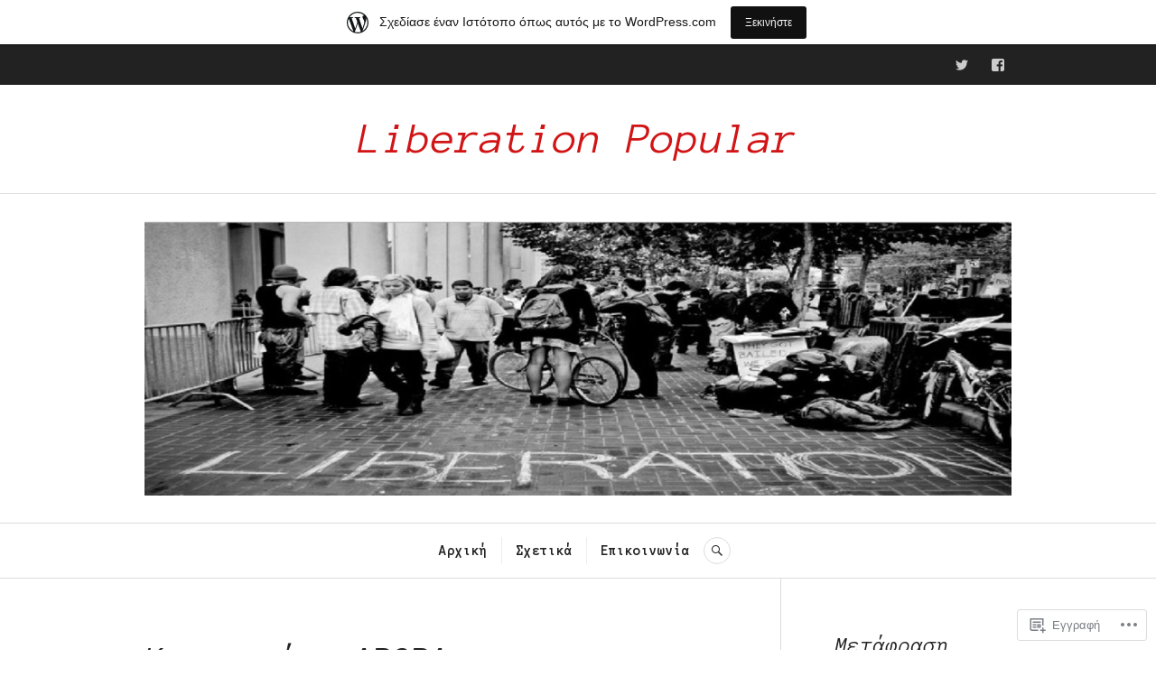

--- FILE ---
content_type: text/html; charset=UTF-8
request_url: https://liberationpolular.wordpress.com/category/%CE%B1%CF%81%CE%B8%CF%81%CE%B1/
body_size: 32730
content:
<!DOCTYPE html>
<html lang="el-GR">
<head>
<meta charset="UTF-8">
<meta name="viewport" content="width=device-width, initial-scale=1">
<link rel="profile" href="http://gmpg.org/xfn/11">
<link rel="pingback" href="https://liberationpolular.wordpress.com/xmlrpc.php">

<title>ΑΡΘΡΑ – Liberation Popular</title>
<script type="text/javascript">
  WebFontConfig = {"google":{"families":["Anonymous+Pro:i:latin,latin-ext","Anonymous+Pro:r,i,b,bi:latin,latin-ext"]},"api_url":"https:\/\/fonts-api.wp.com\/css"};
  (function() {
    var wf = document.createElement('script');
    wf.src = '/wp-content/plugins/custom-fonts/js/webfont.js';
    wf.type = 'text/javascript';
    wf.async = 'true';
    var s = document.getElementsByTagName('script')[0];
    s.parentNode.insertBefore(wf, s);
	})();
</script><style id="jetpack-custom-fonts-css">.wf-active body, .wf-active button, .wf-active input, .wf-active select, .wf-active textarea{font-family:"Anonymous Pro",monospace}.wf-active .hentry div#jp-relatedposts div.jp-relatedposts-items .jp-relatedposts-post-title{font-family:"Anonymous Pro",monospace}.wf-active .widget_authors > ul > li > a{font-family:"Anonymous Pro",monospace}.wf-active h1, .wf-active h2:not(site-description):not(.author-title), .wf-active h3, .wf-active h4, .wf-active h5, .wf-active h6{font-family:"Anonymous Pro",monospace;font-weight:400;font-style:italic}.wf-active h1{font-style:italic;font-weight:400}.wf-active h2:not(site-description):not(.author-title){font-style:italic;font-weight:400}.wf-active h3{font-style:italic;font-weight:400}.wf-active h4{font-style:italic;font-weight:400}.wf-active h5{font-style:italic;font-weight:400}.wf-active h6{font-style:italic;font-weight:400}.wf-active .post-navigation .post-title{font-family:"Anonymous Pro",monospace;font-weight:400;font-style:italic}.wf-active .widget-title, .wf-active .widgettitle{font-style:italic;font-weight:400}.wf-active .site-title{font-style:italic;font-weight:400}.wf-active .site-description{font-style:italic;font-weight:400}.wf-active .featured-content .entry-title{font-style:italic;font-weight:400}.wf-active .page-title{font-style:italic;font-weight:400}.wf-active .archive .hentry .entry-title, .wf-active .blog .hentry .entry-title, .wf-active .search .hentry .entry-title{font-style:italic;font-weight:400}.wf-active .page .entry-title, .wf-active .single .entry-title{font-style:italic;font-weight:400}.wf-active .author-info .author-name{font-style:italic;font-weight:400}.wf-active .comment-reply-title, .wf-active .comments-title, .wf-active .no-comments{font-style:italic;font-weight:400}.wf-active .no-comments{font-family:"Anonymous Pro",monospace;font-weight:400;font-style:italic}.wf-active .comment-author{font-family:"Anonymous Pro",monospace;font-weight:400;font-style:italic}.wf-active .hentry div#jp-relatedposts h3.jp-relatedposts-headline{font-family:"Anonymous Pro",monospace;font-weight:400;font-style:italic}.wf-active .widget-grofile h4{font-style:italic;font-weight:400}@media screen and (min-width: 768px){.wf-active .site-title{font-style:italic;font-weight:400}}.wf-active .aboutme_widget #am_name{font-style:italic;font-weight:400}.wf-active .aboutme_widget #am_headline{font-style:italic;font-weight:400}</style>
<meta name='robots' content='max-image-preview:large' />
<link rel='dns-prefetch' href='//s0.wp.com' />
<link rel='dns-prefetch' href='//fonts-api.wp.com' />
<link rel="alternate" type="application/rss+xml" title="Ροή RSS &raquo; Liberation Popular" href="https://liberationpolular.wordpress.com/feed/" />
<link rel="alternate" type="application/rss+xml" title="Κανάλι σχολίων &raquo; Liberation Popular" href="https://liberationpolular.wordpress.com/comments/feed/" />
<link rel="alternate" type="application/rss+xml" title="Κανάλι κατηγορίας ΑΡΘΡΑ &raquo; Liberation Popular" href="https://liberationpolular.wordpress.com/category/%ce%b1%cf%81%ce%b8%cf%81%ce%b1/feed/" />
	<script type="text/javascript">
		/* <![CDATA[ */
		function addLoadEvent(func) {
			var oldonload = window.onload;
			if (typeof window.onload != 'function') {
				window.onload = func;
			} else {
				window.onload = function () {
					oldonload();
					func();
				}
			}
		}
		/* ]]> */
	</script>
	<link crossorigin='anonymous' rel='stylesheet' id='all-css-0-1' href='/_static/??-eJxdjNEKwjAMRX/IGoej4oP4LV2NJVualDZF/Hs3UBFfLpwD58KjuKhiKAYTa3KFeyJpkENd0EiSm0KF2P7MfjU7+Ilz/6YzWglxeTNk1W1unbEByZ2EDF2LVZk//Nz+rvkynPzgx8PZH+cXsHM5DA==&cssminify=yes' type='text/css' media='all' />
<style id='wp-emoji-styles-inline-css'>

	img.wp-smiley, img.emoji {
		display: inline !important;
		border: none !important;
		box-shadow: none !important;
		height: 1em !important;
		width: 1em !important;
		margin: 0 0.07em !important;
		vertical-align: -0.1em !important;
		background: none !important;
		padding: 0 !important;
	}
/*# sourceURL=wp-emoji-styles-inline-css */
</style>
<link crossorigin='anonymous' rel='stylesheet' id='all-css-2-1' href='/wp-content/plugins/gutenberg-core/v22.2.0/build/styles/block-library/style.css?m=1764855221i&cssminify=yes' type='text/css' media='all' />
<style id='wp-block-library-inline-css'>
.has-text-align-justify {
	text-align:justify;
}
.has-text-align-justify{text-align:justify;}

/*# sourceURL=wp-block-library-inline-css */
</style><style id='wp-block-paragraph-inline-css'>
.is-small-text{font-size:.875em}.is-regular-text{font-size:1em}.is-large-text{font-size:2.25em}.is-larger-text{font-size:3em}.has-drop-cap:not(:focus):first-letter{float:left;font-size:8.4em;font-style:normal;font-weight:100;line-height:.68;margin:.05em .1em 0 0;text-transform:uppercase}body.rtl .has-drop-cap:not(:focus):first-letter{float:none;margin-left:.1em}p.has-drop-cap.has-background{overflow:hidden}:root :where(p.has-background){padding:1.25em 2.375em}:where(p.has-text-color:not(.has-link-color)) a{color:inherit}p.has-text-align-left[style*="writing-mode:vertical-lr"],p.has-text-align-right[style*="writing-mode:vertical-rl"]{rotate:180deg}
/*# sourceURL=/wp-content/plugins/gutenberg-core/v22.2.0/build/styles/block-library/paragraph/style.css */
</style>
<style id='wp-block-table-inline-css'>
.wp-block-table{overflow-x:auto}.wp-block-table table{border-collapse:collapse;width:100%}.wp-block-table thead{border-bottom:3px solid}.wp-block-table tfoot{border-top:3px solid}.wp-block-table td,.wp-block-table th{border:1px solid;padding:.5em}.wp-block-table .has-fixed-layout{table-layout:fixed;width:100%}.wp-block-table .has-fixed-layout td,.wp-block-table .has-fixed-layout th{word-break:break-word}.wp-block-table.aligncenter,.wp-block-table.alignleft,.wp-block-table.alignright{display:table;width:auto}.wp-block-table.aligncenter td,.wp-block-table.aligncenter th,.wp-block-table.alignleft td,.wp-block-table.alignleft th,.wp-block-table.alignright td,.wp-block-table.alignright th{word-break:break-word}.wp-block-table .has-subtle-light-gray-background-color{background-color:#f3f4f5}.wp-block-table .has-subtle-pale-green-background-color{background-color:#e9fbe5}.wp-block-table .has-subtle-pale-blue-background-color{background-color:#e7f5fe}.wp-block-table .has-subtle-pale-pink-background-color{background-color:#fcf0ef}.wp-block-table.is-style-stripes{background-color:initial;border-collapse:inherit;border-spacing:0}.wp-block-table.is-style-stripes tbody tr:nth-child(odd){background-color:#f0f0f0}.wp-block-table.is-style-stripes.has-subtle-light-gray-background-color tbody tr:nth-child(odd){background-color:#f3f4f5}.wp-block-table.is-style-stripes.has-subtle-pale-green-background-color tbody tr:nth-child(odd){background-color:#e9fbe5}.wp-block-table.is-style-stripes.has-subtle-pale-blue-background-color tbody tr:nth-child(odd){background-color:#e7f5fe}.wp-block-table.is-style-stripes.has-subtle-pale-pink-background-color tbody tr:nth-child(odd){background-color:#fcf0ef}.wp-block-table.is-style-stripes td,.wp-block-table.is-style-stripes th{border-color:#0000}.wp-block-table.is-style-stripes{border-bottom:1px solid #f0f0f0}.wp-block-table .has-border-color td,.wp-block-table .has-border-color th,.wp-block-table .has-border-color tr,.wp-block-table .has-border-color>*{border-color:inherit}.wp-block-table table[style*=border-top-color] tr:first-child,.wp-block-table table[style*=border-top-color] tr:first-child td,.wp-block-table table[style*=border-top-color] tr:first-child th,.wp-block-table table[style*=border-top-color]>*,.wp-block-table table[style*=border-top-color]>* td,.wp-block-table table[style*=border-top-color]>* th{border-top-color:inherit}.wp-block-table table[style*=border-top-color] tr:not(:first-child){border-top-color:initial}.wp-block-table table[style*=border-right-color] td:last-child,.wp-block-table table[style*=border-right-color] th,.wp-block-table table[style*=border-right-color] tr,.wp-block-table table[style*=border-right-color]>*{border-right-color:inherit}.wp-block-table table[style*=border-bottom-color] tr:last-child,.wp-block-table table[style*=border-bottom-color] tr:last-child td,.wp-block-table table[style*=border-bottom-color] tr:last-child th,.wp-block-table table[style*=border-bottom-color]>*,.wp-block-table table[style*=border-bottom-color]>* td,.wp-block-table table[style*=border-bottom-color]>* th{border-bottom-color:inherit}.wp-block-table table[style*=border-bottom-color] tr:not(:last-child){border-bottom-color:initial}.wp-block-table table[style*=border-left-color] td:first-child,.wp-block-table table[style*=border-left-color] th,.wp-block-table table[style*=border-left-color] tr,.wp-block-table table[style*=border-left-color]>*{border-left-color:inherit}.wp-block-table table[style*=border-style] td,.wp-block-table table[style*=border-style] th,.wp-block-table table[style*=border-style] tr,.wp-block-table table[style*=border-style]>*{border-style:inherit}.wp-block-table table[style*=border-width] td,.wp-block-table table[style*=border-width] th,.wp-block-table table[style*=border-width] tr,.wp-block-table table[style*=border-width]>*{border-style:inherit;border-width:inherit}
/*# sourceURL=/wp-content/plugins/gutenberg-core/v22.2.0/build/styles/block-library/table/style.css */
</style>
<style id='wp-block-list-inline-css'>
ol,ul{box-sizing:border-box}:root :where(.wp-block-list.has-background){padding:1.25em 2.375em}
/*# sourceURL=/wp-content/plugins/gutenberg-core/v22.2.0/build/styles/block-library/list/style.css */
</style>
<style id='global-styles-inline-css'>
:root{--wp--preset--aspect-ratio--square: 1;--wp--preset--aspect-ratio--4-3: 4/3;--wp--preset--aspect-ratio--3-4: 3/4;--wp--preset--aspect-ratio--3-2: 3/2;--wp--preset--aspect-ratio--2-3: 2/3;--wp--preset--aspect-ratio--16-9: 16/9;--wp--preset--aspect-ratio--9-16: 9/16;--wp--preset--color--black: #222222;--wp--preset--color--cyan-bluish-gray: #abb8c3;--wp--preset--color--white: #ffffff;--wp--preset--color--pale-pink: #f78da7;--wp--preset--color--vivid-red: #cf2e2e;--wp--preset--color--luminous-vivid-orange: #ff6900;--wp--preset--color--luminous-vivid-amber: #fcb900;--wp--preset--color--light-green-cyan: #7bdcb5;--wp--preset--color--vivid-green-cyan: #00d084;--wp--preset--color--pale-cyan-blue: #8ed1fc;--wp--preset--color--vivid-cyan-blue: #0693e3;--wp--preset--color--vivid-purple: #9b51e0;--wp--preset--color--dark-gray: #555555;--wp--preset--color--medium-gray: #777777;--wp--preset--color--light-gray: #dddddd;--wp--preset--color--red: #d11415;--wp--preset--gradient--vivid-cyan-blue-to-vivid-purple: linear-gradient(135deg,rgb(6,147,227) 0%,rgb(155,81,224) 100%);--wp--preset--gradient--light-green-cyan-to-vivid-green-cyan: linear-gradient(135deg,rgb(122,220,180) 0%,rgb(0,208,130) 100%);--wp--preset--gradient--luminous-vivid-amber-to-luminous-vivid-orange: linear-gradient(135deg,rgb(252,185,0) 0%,rgb(255,105,0) 100%);--wp--preset--gradient--luminous-vivid-orange-to-vivid-red: linear-gradient(135deg,rgb(255,105,0) 0%,rgb(207,46,46) 100%);--wp--preset--gradient--very-light-gray-to-cyan-bluish-gray: linear-gradient(135deg,rgb(238,238,238) 0%,rgb(169,184,195) 100%);--wp--preset--gradient--cool-to-warm-spectrum: linear-gradient(135deg,rgb(74,234,220) 0%,rgb(151,120,209) 20%,rgb(207,42,186) 40%,rgb(238,44,130) 60%,rgb(251,105,98) 80%,rgb(254,248,76) 100%);--wp--preset--gradient--blush-light-purple: linear-gradient(135deg,rgb(255,206,236) 0%,rgb(152,150,240) 100%);--wp--preset--gradient--blush-bordeaux: linear-gradient(135deg,rgb(254,205,165) 0%,rgb(254,45,45) 50%,rgb(107,0,62) 100%);--wp--preset--gradient--luminous-dusk: linear-gradient(135deg,rgb(255,203,112) 0%,rgb(199,81,192) 50%,rgb(65,88,208) 100%);--wp--preset--gradient--pale-ocean: linear-gradient(135deg,rgb(255,245,203) 0%,rgb(182,227,212) 50%,rgb(51,167,181) 100%);--wp--preset--gradient--electric-grass: linear-gradient(135deg,rgb(202,248,128) 0%,rgb(113,206,126) 100%);--wp--preset--gradient--midnight: linear-gradient(135deg,rgb(2,3,129) 0%,rgb(40,116,252) 100%);--wp--preset--font-size--small: 13px;--wp--preset--font-size--medium: 20px;--wp--preset--font-size--large: 36px;--wp--preset--font-size--x-large: 42px;--wp--preset--font-family--albert-sans: 'Albert Sans', sans-serif;--wp--preset--font-family--alegreya: Alegreya, serif;--wp--preset--font-family--arvo: Arvo, serif;--wp--preset--font-family--bodoni-moda: 'Bodoni Moda', serif;--wp--preset--font-family--bricolage-grotesque: 'Bricolage Grotesque', sans-serif;--wp--preset--font-family--cabin: Cabin, sans-serif;--wp--preset--font-family--chivo: Chivo, sans-serif;--wp--preset--font-family--commissioner: Commissioner, sans-serif;--wp--preset--font-family--cormorant: Cormorant, serif;--wp--preset--font-family--courier-prime: 'Courier Prime', monospace;--wp--preset--font-family--crimson-pro: 'Crimson Pro', serif;--wp--preset--font-family--dm-mono: 'DM Mono', monospace;--wp--preset--font-family--dm-sans: 'DM Sans', sans-serif;--wp--preset--font-family--dm-serif-display: 'DM Serif Display', serif;--wp--preset--font-family--domine: Domine, serif;--wp--preset--font-family--eb-garamond: 'EB Garamond', serif;--wp--preset--font-family--epilogue: Epilogue, sans-serif;--wp--preset--font-family--fahkwang: Fahkwang, sans-serif;--wp--preset--font-family--figtree: Figtree, sans-serif;--wp--preset--font-family--fira-sans: 'Fira Sans', sans-serif;--wp--preset--font-family--fjalla-one: 'Fjalla One', sans-serif;--wp--preset--font-family--fraunces: Fraunces, serif;--wp--preset--font-family--gabarito: Gabarito, system-ui;--wp--preset--font-family--ibm-plex-mono: 'IBM Plex Mono', monospace;--wp--preset--font-family--ibm-plex-sans: 'IBM Plex Sans', sans-serif;--wp--preset--font-family--ibarra-real-nova: 'Ibarra Real Nova', serif;--wp--preset--font-family--instrument-serif: 'Instrument Serif', serif;--wp--preset--font-family--inter: Inter, sans-serif;--wp--preset--font-family--josefin-sans: 'Josefin Sans', sans-serif;--wp--preset--font-family--jost: Jost, sans-serif;--wp--preset--font-family--libre-baskerville: 'Libre Baskerville', serif;--wp--preset--font-family--libre-franklin: 'Libre Franklin', sans-serif;--wp--preset--font-family--literata: Literata, serif;--wp--preset--font-family--lora: Lora, serif;--wp--preset--font-family--merriweather: Merriweather, serif;--wp--preset--font-family--montserrat: Montserrat, sans-serif;--wp--preset--font-family--newsreader: Newsreader, serif;--wp--preset--font-family--noto-sans-mono: 'Noto Sans Mono', sans-serif;--wp--preset--font-family--nunito: Nunito, sans-serif;--wp--preset--font-family--open-sans: 'Open Sans', sans-serif;--wp--preset--font-family--overpass: Overpass, sans-serif;--wp--preset--font-family--pt-serif: 'PT Serif', serif;--wp--preset--font-family--petrona: Petrona, serif;--wp--preset--font-family--piazzolla: Piazzolla, serif;--wp--preset--font-family--playfair-display: 'Playfair Display', serif;--wp--preset--font-family--plus-jakarta-sans: 'Plus Jakarta Sans', sans-serif;--wp--preset--font-family--poppins: Poppins, sans-serif;--wp--preset--font-family--raleway: Raleway, sans-serif;--wp--preset--font-family--roboto: Roboto, sans-serif;--wp--preset--font-family--roboto-slab: 'Roboto Slab', serif;--wp--preset--font-family--rubik: Rubik, sans-serif;--wp--preset--font-family--rufina: Rufina, serif;--wp--preset--font-family--sora: Sora, sans-serif;--wp--preset--font-family--source-sans-3: 'Source Sans 3', sans-serif;--wp--preset--font-family--source-serif-4: 'Source Serif 4', serif;--wp--preset--font-family--space-mono: 'Space Mono', monospace;--wp--preset--font-family--syne: Syne, sans-serif;--wp--preset--font-family--texturina: Texturina, serif;--wp--preset--font-family--urbanist: Urbanist, sans-serif;--wp--preset--font-family--work-sans: 'Work Sans', sans-serif;--wp--preset--spacing--20: 0.44rem;--wp--preset--spacing--30: 0.67rem;--wp--preset--spacing--40: 1rem;--wp--preset--spacing--50: 1.5rem;--wp--preset--spacing--60: 2.25rem;--wp--preset--spacing--70: 3.38rem;--wp--preset--spacing--80: 5.06rem;--wp--preset--shadow--natural: 6px 6px 9px rgba(0, 0, 0, 0.2);--wp--preset--shadow--deep: 12px 12px 50px rgba(0, 0, 0, 0.4);--wp--preset--shadow--sharp: 6px 6px 0px rgba(0, 0, 0, 0.2);--wp--preset--shadow--outlined: 6px 6px 0px -3px rgb(255, 255, 255), 6px 6px rgb(0, 0, 0);--wp--preset--shadow--crisp: 6px 6px 0px rgb(0, 0, 0);}:where(.is-layout-flex){gap: 0.5em;}:where(.is-layout-grid){gap: 0.5em;}body .is-layout-flex{display: flex;}.is-layout-flex{flex-wrap: wrap;align-items: center;}.is-layout-flex > :is(*, div){margin: 0;}body .is-layout-grid{display: grid;}.is-layout-grid > :is(*, div){margin: 0;}:where(.wp-block-columns.is-layout-flex){gap: 2em;}:where(.wp-block-columns.is-layout-grid){gap: 2em;}:where(.wp-block-post-template.is-layout-flex){gap: 1.25em;}:where(.wp-block-post-template.is-layout-grid){gap: 1.25em;}.has-black-color{color: var(--wp--preset--color--black) !important;}.has-cyan-bluish-gray-color{color: var(--wp--preset--color--cyan-bluish-gray) !important;}.has-white-color{color: var(--wp--preset--color--white) !important;}.has-pale-pink-color{color: var(--wp--preset--color--pale-pink) !important;}.has-vivid-red-color{color: var(--wp--preset--color--vivid-red) !important;}.has-luminous-vivid-orange-color{color: var(--wp--preset--color--luminous-vivid-orange) !important;}.has-luminous-vivid-amber-color{color: var(--wp--preset--color--luminous-vivid-amber) !important;}.has-light-green-cyan-color{color: var(--wp--preset--color--light-green-cyan) !important;}.has-vivid-green-cyan-color{color: var(--wp--preset--color--vivid-green-cyan) !important;}.has-pale-cyan-blue-color{color: var(--wp--preset--color--pale-cyan-blue) !important;}.has-vivid-cyan-blue-color{color: var(--wp--preset--color--vivid-cyan-blue) !important;}.has-vivid-purple-color{color: var(--wp--preset--color--vivid-purple) !important;}.has-black-background-color{background-color: var(--wp--preset--color--black) !important;}.has-cyan-bluish-gray-background-color{background-color: var(--wp--preset--color--cyan-bluish-gray) !important;}.has-white-background-color{background-color: var(--wp--preset--color--white) !important;}.has-pale-pink-background-color{background-color: var(--wp--preset--color--pale-pink) !important;}.has-vivid-red-background-color{background-color: var(--wp--preset--color--vivid-red) !important;}.has-luminous-vivid-orange-background-color{background-color: var(--wp--preset--color--luminous-vivid-orange) !important;}.has-luminous-vivid-amber-background-color{background-color: var(--wp--preset--color--luminous-vivid-amber) !important;}.has-light-green-cyan-background-color{background-color: var(--wp--preset--color--light-green-cyan) !important;}.has-vivid-green-cyan-background-color{background-color: var(--wp--preset--color--vivid-green-cyan) !important;}.has-pale-cyan-blue-background-color{background-color: var(--wp--preset--color--pale-cyan-blue) !important;}.has-vivid-cyan-blue-background-color{background-color: var(--wp--preset--color--vivid-cyan-blue) !important;}.has-vivid-purple-background-color{background-color: var(--wp--preset--color--vivid-purple) !important;}.has-black-border-color{border-color: var(--wp--preset--color--black) !important;}.has-cyan-bluish-gray-border-color{border-color: var(--wp--preset--color--cyan-bluish-gray) !important;}.has-white-border-color{border-color: var(--wp--preset--color--white) !important;}.has-pale-pink-border-color{border-color: var(--wp--preset--color--pale-pink) !important;}.has-vivid-red-border-color{border-color: var(--wp--preset--color--vivid-red) !important;}.has-luminous-vivid-orange-border-color{border-color: var(--wp--preset--color--luminous-vivid-orange) !important;}.has-luminous-vivid-amber-border-color{border-color: var(--wp--preset--color--luminous-vivid-amber) !important;}.has-light-green-cyan-border-color{border-color: var(--wp--preset--color--light-green-cyan) !important;}.has-vivid-green-cyan-border-color{border-color: var(--wp--preset--color--vivid-green-cyan) !important;}.has-pale-cyan-blue-border-color{border-color: var(--wp--preset--color--pale-cyan-blue) !important;}.has-vivid-cyan-blue-border-color{border-color: var(--wp--preset--color--vivid-cyan-blue) !important;}.has-vivid-purple-border-color{border-color: var(--wp--preset--color--vivid-purple) !important;}.has-vivid-cyan-blue-to-vivid-purple-gradient-background{background: var(--wp--preset--gradient--vivid-cyan-blue-to-vivid-purple) !important;}.has-light-green-cyan-to-vivid-green-cyan-gradient-background{background: var(--wp--preset--gradient--light-green-cyan-to-vivid-green-cyan) !important;}.has-luminous-vivid-amber-to-luminous-vivid-orange-gradient-background{background: var(--wp--preset--gradient--luminous-vivid-amber-to-luminous-vivid-orange) !important;}.has-luminous-vivid-orange-to-vivid-red-gradient-background{background: var(--wp--preset--gradient--luminous-vivid-orange-to-vivid-red) !important;}.has-very-light-gray-to-cyan-bluish-gray-gradient-background{background: var(--wp--preset--gradient--very-light-gray-to-cyan-bluish-gray) !important;}.has-cool-to-warm-spectrum-gradient-background{background: var(--wp--preset--gradient--cool-to-warm-spectrum) !important;}.has-blush-light-purple-gradient-background{background: var(--wp--preset--gradient--blush-light-purple) !important;}.has-blush-bordeaux-gradient-background{background: var(--wp--preset--gradient--blush-bordeaux) !important;}.has-luminous-dusk-gradient-background{background: var(--wp--preset--gradient--luminous-dusk) !important;}.has-pale-ocean-gradient-background{background: var(--wp--preset--gradient--pale-ocean) !important;}.has-electric-grass-gradient-background{background: var(--wp--preset--gradient--electric-grass) !important;}.has-midnight-gradient-background{background: var(--wp--preset--gradient--midnight) !important;}.has-small-font-size{font-size: var(--wp--preset--font-size--small) !important;}.has-medium-font-size{font-size: var(--wp--preset--font-size--medium) !important;}.has-large-font-size{font-size: var(--wp--preset--font-size--large) !important;}.has-x-large-font-size{font-size: var(--wp--preset--font-size--x-large) !important;}.has-albert-sans-font-family{font-family: var(--wp--preset--font-family--albert-sans) !important;}.has-alegreya-font-family{font-family: var(--wp--preset--font-family--alegreya) !important;}.has-arvo-font-family{font-family: var(--wp--preset--font-family--arvo) !important;}.has-bodoni-moda-font-family{font-family: var(--wp--preset--font-family--bodoni-moda) !important;}.has-bricolage-grotesque-font-family{font-family: var(--wp--preset--font-family--bricolage-grotesque) !important;}.has-cabin-font-family{font-family: var(--wp--preset--font-family--cabin) !important;}.has-chivo-font-family{font-family: var(--wp--preset--font-family--chivo) !important;}.has-commissioner-font-family{font-family: var(--wp--preset--font-family--commissioner) !important;}.has-cormorant-font-family{font-family: var(--wp--preset--font-family--cormorant) !important;}.has-courier-prime-font-family{font-family: var(--wp--preset--font-family--courier-prime) !important;}.has-crimson-pro-font-family{font-family: var(--wp--preset--font-family--crimson-pro) !important;}.has-dm-mono-font-family{font-family: var(--wp--preset--font-family--dm-mono) !important;}.has-dm-sans-font-family{font-family: var(--wp--preset--font-family--dm-sans) !important;}.has-dm-serif-display-font-family{font-family: var(--wp--preset--font-family--dm-serif-display) !important;}.has-domine-font-family{font-family: var(--wp--preset--font-family--domine) !important;}.has-eb-garamond-font-family{font-family: var(--wp--preset--font-family--eb-garamond) !important;}.has-epilogue-font-family{font-family: var(--wp--preset--font-family--epilogue) !important;}.has-fahkwang-font-family{font-family: var(--wp--preset--font-family--fahkwang) !important;}.has-figtree-font-family{font-family: var(--wp--preset--font-family--figtree) !important;}.has-fira-sans-font-family{font-family: var(--wp--preset--font-family--fira-sans) !important;}.has-fjalla-one-font-family{font-family: var(--wp--preset--font-family--fjalla-one) !important;}.has-fraunces-font-family{font-family: var(--wp--preset--font-family--fraunces) !important;}.has-gabarito-font-family{font-family: var(--wp--preset--font-family--gabarito) !important;}.has-ibm-plex-mono-font-family{font-family: var(--wp--preset--font-family--ibm-plex-mono) !important;}.has-ibm-plex-sans-font-family{font-family: var(--wp--preset--font-family--ibm-plex-sans) !important;}.has-ibarra-real-nova-font-family{font-family: var(--wp--preset--font-family--ibarra-real-nova) !important;}.has-instrument-serif-font-family{font-family: var(--wp--preset--font-family--instrument-serif) !important;}.has-inter-font-family{font-family: var(--wp--preset--font-family--inter) !important;}.has-josefin-sans-font-family{font-family: var(--wp--preset--font-family--josefin-sans) !important;}.has-jost-font-family{font-family: var(--wp--preset--font-family--jost) !important;}.has-libre-baskerville-font-family{font-family: var(--wp--preset--font-family--libre-baskerville) !important;}.has-libre-franklin-font-family{font-family: var(--wp--preset--font-family--libre-franklin) !important;}.has-literata-font-family{font-family: var(--wp--preset--font-family--literata) !important;}.has-lora-font-family{font-family: var(--wp--preset--font-family--lora) !important;}.has-merriweather-font-family{font-family: var(--wp--preset--font-family--merriweather) !important;}.has-montserrat-font-family{font-family: var(--wp--preset--font-family--montserrat) !important;}.has-newsreader-font-family{font-family: var(--wp--preset--font-family--newsreader) !important;}.has-noto-sans-mono-font-family{font-family: var(--wp--preset--font-family--noto-sans-mono) !important;}.has-nunito-font-family{font-family: var(--wp--preset--font-family--nunito) !important;}.has-open-sans-font-family{font-family: var(--wp--preset--font-family--open-sans) !important;}.has-overpass-font-family{font-family: var(--wp--preset--font-family--overpass) !important;}.has-pt-serif-font-family{font-family: var(--wp--preset--font-family--pt-serif) !important;}.has-petrona-font-family{font-family: var(--wp--preset--font-family--petrona) !important;}.has-piazzolla-font-family{font-family: var(--wp--preset--font-family--piazzolla) !important;}.has-playfair-display-font-family{font-family: var(--wp--preset--font-family--playfair-display) !important;}.has-plus-jakarta-sans-font-family{font-family: var(--wp--preset--font-family--plus-jakarta-sans) !important;}.has-poppins-font-family{font-family: var(--wp--preset--font-family--poppins) !important;}.has-raleway-font-family{font-family: var(--wp--preset--font-family--raleway) !important;}.has-roboto-font-family{font-family: var(--wp--preset--font-family--roboto) !important;}.has-roboto-slab-font-family{font-family: var(--wp--preset--font-family--roboto-slab) !important;}.has-rubik-font-family{font-family: var(--wp--preset--font-family--rubik) !important;}.has-rufina-font-family{font-family: var(--wp--preset--font-family--rufina) !important;}.has-sora-font-family{font-family: var(--wp--preset--font-family--sora) !important;}.has-source-sans-3-font-family{font-family: var(--wp--preset--font-family--source-sans-3) !important;}.has-source-serif-4-font-family{font-family: var(--wp--preset--font-family--source-serif-4) !important;}.has-space-mono-font-family{font-family: var(--wp--preset--font-family--space-mono) !important;}.has-syne-font-family{font-family: var(--wp--preset--font-family--syne) !important;}.has-texturina-font-family{font-family: var(--wp--preset--font-family--texturina) !important;}.has-urbanist-font-family{font-family: var(--wp--preset--font-family--urbanist) !important;}.has-work-sans-font-family{font-family: var(--wp--preset--font-family--work-sans) !important;}
/*# sourceURL=global-styles-inline-css */
</style>

<style id='classic-theme-styles-inline-css'>
/*! This file is auto-generated */
.wp-block-button__link{color:#fff;background-color:#32373c;border-radius:9999px;box-shadow:none;text-decoration:none;padding:calc(.667em + 2px) calc(1.333em + 2px);font-size:1.125em}.wp-block-file__button{background:#32373c;color:#fff;text-decoration:none}
/*# sourceURL=/wp-includes/css/classic-themes.min.css */
</style>
<link crossorigin='anonymous' rel='stylesheet' id='all-css-4-1' href='/_static/??-eJx9j+sKwjAMhV/ILEwn7o/4KNJ1YdY1bWkyL29vxSso+xNOwvnOIXhOYGNQCorJT4MLgjZ2PtpRcFnVbVWDOE6eINOparB3om8HiF49VVZkgV9BPMEnK1O5czJ6dzD1zpAnLrY57Oz6gbTg8tKgdJlHUqmBrkuZRKBMdhODHkqX/HCPM6apQ2uCyT0+HporOJImY8fnjhxjwL0LFgcKlF0h5L+8h+54W2/Wq2XbbOrmeAMYt4se&cssminify=yes' type='text/css' media='all' />
<link rel='stylesheet' id='canard-pt-serif-playfair-display-css' href='https://fonts-api.wp.com/css?family=PT+Serif%3A400%2C700%2C400italic%2C700italic%7CPlayfair+Display%3A400%2C700%2C400italic%2C700italic&#038;subset=cyrillic%2Clatin%2Clatin-ext&#038;ver=6.9-RC2-61304' media='all' />
<link rel='stylesheet' id='canard-lato-inconsolata-css' href='https://fonts-api.wp.com/css?family=Lato%3A400%2C700%2C400italic%2C700italic%7CInconsolata%3A400%2C700&#038;subset=latin%2Clatin-ext&#038;ver=6.9-RC2-61304' media='all' />
<link crossorigin='anonymous' rel='stylesheet' id='all-css-8-1' href='/_static/??/wp-content/themes/pub/canard/style.css,/wp-content/themes/pub/canard/inc/style-wpcom.css?m=1744729374j&cssminify=yes' type='text/css' media='all' />
<style id='jetpack_facebook_likebox-inline-css'>
.widget_facebook_likebox {
	overflow: hidden;
}

/*# sourceURL=/wp-content/mu-plugins/jetpack-plugin/moon/modules/widgets/facebook-likebox/style.css */
</style>
<link crossorigin='anonymous' rel='stylesheet' id='all-css-10-1' href='/_static/??-eJzTLy/QTc7PK0nNK9HPLdUtyClNz8wr1i9KTcrJTwcy0/WTi5G5ekCujj52Temp+bo5+cmJJZn5eSgc3bScxMwikFb7XFtDE1NLExMLc0OTLACohS2q&cssminify=yes' type='text/css' media='all' />
<link crossorigin='anonymous' rel='stylesheet' id='print-css-11-1' href='/wp-content/mu-plugins/global-print/global-print.css?m=1465851035i&cssminify=yes' type='text/css' media='print' />
<style id='jetpack-global-styles-frontend-style-inline-css'>
:root { --font-headings: unset; --font-base: unset; --font-headings-default: -apple-system,BlinkMacSystemFont,"Segoe UI",Roboto,Oxygen-Sans,Ubuntu,Cantarell,"Helvetica Neue",sans-serif; --font-base-default: -apple-system,BlinkMacSystemFont,"Segoe UI",Roboto,Oxygen-Sans,Ubuntu,Cantarell,"Helvetica Neue",sans-serif;}
/*# sourceURL=jetpack-global-styles-frontend-style-inline-css */
</style>
<link crossorigin='anonymous' rel='stylesheet' id='all-css-14-1' href='/_static/??/wp-content/themes/h4/global.css,/wp-content/mu-plugins/widgets/css/widget-grid-and-list.css?m=1459448823j&cssminify=yes' type='text/css' media='all' />
<script type="text/javascript" id="wpcom-actionbar-placeholder-js-extra">
/* <![CDATA[ */
var actionbardata = {"siteID":"134268748","postID":"0","siteURL":"https://liberationpolular.wordpress.com","xhrURL":"https://liberationpolular.wordpress.com/wp-admin/admin-ajax.php","nonce":"2a7f83fc7a","isLoggedIn":"","statusMessage":"","subsEmailDefault":"instantly","proxyScriptUrl":"https://s0.wp.com/wp-content/js/wpcom-proxy-request.js?m=1513050504i&amp;ver=20211021","i18n":{"followedText":"\u039d\u03ad\u03b1 \u03ac\u03c1\u03b8\u03c1\u03b1 \u03b1\u03c0\u03cc \u03b1\u03c5\u03c4\u03cc\u03bd \u03c4\u03bf\u03bd \u03b9\u03c3\u03c4\u03cc\u03c4\u03bf\u03c0\u03bf \u03b8\u03b1 \u03b5\u03bc\u03c6\u03b1\u03bd\u03af\u03b6\u03bf\u03bd\u03c4\u03b1\u03b9 \u03c4\u03ce\u03c1\u03b1 \u03c3\u03c4\u03bf\u03bd \u003Ca href=\"https://wordpress.com/reader\"\u003E\u0391\u03bd\u03b1\u03b3\u03bd\u03ce\u03c3\u03c4\u03b7\u003C/a\u003E","foldBar":"\u03a3\u03cd\u03bc\u03c0\u03c4\u03c5\u03be\u03b7 \u03bc\u03c0\u03ac\u03c1\u03b1\u03c2","unfoldBar":"\u0386\u03bd\u03bf\u03b9\u03b3\u03bc\u03b1","shortLinkCopied":"\u039f \u03c3\u03cd\u03bd\u03b4\u03b5\u03c3\u03bc\u03bf\u03c2 \u03bc\u03b9\u03ba\u03c1\u03bf\u03cd URL \u03b1\u03bd\u03c4\u03b9\u03b3\u03c1\u03ac\u03c6\u03b7\u03ba\u03b5 \u03c3\u03c4\u03bf \u03c0\u03c1\u03cc\u03c7\u03b5\u03b9\u03c1\u03bf."}};
//# sourceURL=wpcom-actionbar-placeholder-js-extra
/* ]]> */
</script>
<script type="text/javascript" id="jetpack-mu-wpcom-settings-js-before">
/* <![CDATA[ */
var JETPACK_MU_WPCOM_SETTINGS = {"assetsUrl":"https://s0.wp.com/wp-content/mu-plugins/jetpack-mu-wpcom-plugin/moon/jetpack_vendor/automattic/jetpack-mu-wpcom/src/build/"};
//# sourceURL=jetpack-mu-wpcom-settings-js-before
/* ]]> */
</script>
<script crossorigin='anonymous' type='text/javascript'  src='/_static/??-eJzTLy/QTc7PK0nNK9HPKtYvyinRLSjKr6jUyyrW0QfKZeYl55SmpBaDJLMKS1OLKqGUXm5mHkFFurmZ6UWJJalQxfa5tobmRgamxgZmFpZZACbyLJI='></script>
<script type="text/javascript" id="rlt-proxy-js-after">
/* <![CDATA[ */
	rltInitialize( {"token":null,"iframeOrigins":["https:\/\/widgets.wp.com"]} );
//# sourceURL=rlt-proxy-js-after
/* ]]> */
</script>
<link rel="EditURI" type="application/rsd+xml" title="RSD" href="https://liberationpolular.wordpress.com/xmlrpc.php?rsd" />
<meta name="generator" content="WordPress.com" />

<!-- Jetpack Open Graph Tags -->
<meta property="og:type" content="website" />
<meta property="og:title" content="ΑΡΘΡΑ – Liberation Popular" />
<meta property="og:url" content="https://liberationpolular.wordpress.com/category/%ce%b1%cf%81%ce%b8%cf%81%ce%b1/" />
<meta property="og:site_name" content="Liberation Popular" />
<meta property="og:image" content="https://liberationpolular.wordpress.com/wp-content/uploads/2021/05/cropped-184946286_3745732318883152_4892447816067177964_n.png?w=169" />
<meta property="og:image:width" content="200" />
<meta property="og:image:height" content="200" />
<meta property="og:image:alt" content="" />
<meta property="og:locale" content="el_GR" />
<meta property="fb:app_id" content="249643311490" />
<meta name="twitter:creator" content="@kampmairi" />

<!-- End Jetpack Open Graph Tags -->
<link rel="search" type="application/opensearchdescription+xml" href="https://liberationpolular.wordpress.com/osd.xml" title="Liberation Popular" />
<link rel="search" type="application/opensearchdescription+xml" href="https://s1.wp.com/opensearch.xml" title="WordPress.com" />
<meta name="description" content="Άρθρα σχετικά με ΑΡΘΡΑ γραμμένα από Liberation" />
	<style type="text/css">
			.site-title,
		.site-description {
			color: #d11415;
		}
		</style>
	<link rel="icon" href="https://liberationpolular.wordpress.com/wp-content/uploads/2021/05/cropped-184946286_3745732318883152_4892447816067177964_n.png?w=32" sizes="32x32" />
<link rel="icon" href="https://liberationpolular.wordpress.com/wp-content/uploads/2021/05/cropped-184946286_3745732318883152_4892447816067177964_n.png?w=169" sizes="192x192" />
<link rel="apple-touch-icon" href="https://liberationpolular.wordpress.com/wp-content/uploads/2021/05/cropped-184946286_3745732318883152_4892447816067177964_n.png?w=169" />
<meta name="msapplication-TileImage" content="https://liberationpolular.wordpress.com/wp-content/uploads/2021/05/cropped-184946286_3745732318883152_4892447816067177964_n.png?w=169" />
<link crossorigin='anonymous' rel='stylesheet' id='all-css-0-3' href='/_static/??-eJydj8sKwkAMRX/IMdSixYX4KdLOhJI282CSofTvbcEKbkS7CTmXywmBKRkbg2JQ8MUkLj0FgQE1tXZ8MfgY1+EKo8BErkcV0JhMirJsojPj0Yoc4Hfdg4KFrhA7kNKJzZSU4lL+oKOnsM/M0Y6LbKKE+V/D9qptcyyC/C5twV6hEqMzfcuMef5G64G7v1XNub42l7o6DU+h46HQ&cssminify=yes' type='text/css' media='all' />
</head>

<body class="archive category category-6364580 wp-embed-responsive wp-theme-pubcanard customizer-styles-applied jetpack-reblog-enabled has-marketing-bar has-marketing-bar-theme-canard">
<div id="page" class="hfeed site">
	<a class="skip-link screen-reader-text" href="#content">Μετάβαση σε περιεχόμενο</a>

	<header id="masthead" class="site-header" role="banner">
					<div class="site-top">
				<div class="site-top-inner">
																<nav class="social-navigation" role="navigation">
							<div class="menu-social-links-container"><ul id="menu-social-links" class="menu"><li id="menu-item-11" class="menu-item menu-item-type-custom menu-item-object-custom menu-item-11"><a href="https://twitter.com/liberationgr" title="Liberation"><span class="screen-reader-text">Twitter</span></a></li>
<li id="menu-item-12" class="menu-item menu-item-type-custom menu-item-object-custom menu-item-12"><a href="https://www.facebook.com/Lefteria.gr/" title="Liberation popular"><span class="screen-reader-text">Facebook</span></a></li>
</ul></div>						</nav><!-- .social-navigation -->
									</div><!-- .site-top-inner -->
			</div><!-- .site-top -->
		
		<div class="site-branding">
			<a href="https://liberationpolular.wordpress.com/" class="site-logo-link" rel="home" itemprop="url"></a>			<h1 class="site-title"><a href="https://liberationpolular.wordpress.com/" rel="home">Liberation Popular</a></h1>
			<h2 class="site-description">Ξέρω πως λένε ψέματα οι εφημερίδες,  γιατί γράψανε πως σου ρίξανε στα πόδια. Ξέρω πως ποτέ δε σημαδεύουνε στα πόδια. Στο μυαλό είναι ο στόχος,  το νου σου ε;</h2>
		</div><!-- .site-branding -->

					<div class="header-image">
				<div class="header-image-inner">
					<a href="https://liberationpolular.wordpress.com/" rel="home"><img src="https://liberationpolular.wordpress.com/wp-content/uploads/2020/11/cropped-liberation-popular.jpg" width="1200" height="380" alt=""></a>
				</div><!-- .header-image-inner -->
			</div><!-- .header-image -->
		
		<div id="search-navigation" class="search-navigation">
			<div class="search-navigation-inner">
									<nav id="site-navigation" class="main-navigation" role="navigation">
						<button class="menu-toggle" aria-controls="primary-menu" aria-expanded="false"><span class="screen-reader-text">Κύριο μενού</span></button>
						<div class="menu-primary-container"><ul id="primary-menu" class="menu"><li id="menu-item-56006" class="menu-item menu-item-type-custom menu-item-object-custom menu-item-home menu-item-56006"><a href="https://liberationpolular.wordpress.com/">Αρχική</a></li>
<li id="menu-item-56007" class="menu-item menu-item-type-post_type menu-item-object-page menu-item-56007"><a href="https://liberationpolular.wordpress.com/%cf%83%cf%87%ce%b5%cf%84%ce%b9%ce%ba%ce%ac/">Σχετικά</a></li>
<li id="menu-item-56008" class="menu-item menu-item-type-post_type menu-item-object-page menu-item-56008"><a href="https://liberationpolular.wordpress.com/%ce%b5%cf%80%ce%b9%ce%ba%ce%bf%ce%b9%ce%bd%cf%89%ce%bd%ce%af%ce%b1/">Επικοινωνία</a></li>
</ul></div>					</nav><!-- #site-navigation -->
								<div id="search-header" class="search-header">
					<button class="search-toggle" aria-controls="search-form" aria-expanded="false"><span class="screen-reader-text">Αναζήτηση</span></button>
					<form role="search" method="get" class="search-form" action="https://liberationpolular.wordpress.com/">
				<label>
					<span class="screen-reader-text">Αναζήτηση για:</span>
					<input type="search" class="search-field" placeholder="Αναζήτηση&hellip;" value="" name="s" />
				</label>
				<input type="submit" class="search-submit" value="Αναζήτηση" />
			</form>				</div><!-- #search-header -->
			</div><!-- .search-navigation-inner -->
		</div><!-- #search-navigation -->
	</header><!-- #masthead -->

	<div id="content" class="site-content">

	<div class="site-content-inner">
		<div id="primary" class="content-area">
			<main id="main" class="site-main" role="main">

			
				<header class="page-header">
					<h1 class="page-title">Κατηγορία: <span>ΑΡΘΡΑ</span></h1>				</header><!-- .page-header -->

								
					
<article id="post-56103" class="post-56103 post type-post status-publish format-standard hentry category-6364580">
	
	<header class="entry-header">
		<div class="entry-meta"><span class="cat-links"><a href="https://liberationpolular.wordpress.com/category/%ce%b1%cf%81%ce%b8%cf%81%ce%b1/" rel="category tag">ΑΡΘΡΑ</a></span></div><h1 class="entry-title"><a href="https://liberationpolular.wordpress.com/2020/11/23/%ce%bf%ce%ba%cf%84%cf%8e-%cf%83%cf%84%ce%b9%cf%82-%ce%b4%ce%ad%ce%ba%ce%b1-%cf%86%cf%85%cf%83%ce%b9%ce%ba%ce%ad%cf%82-%ce%ba%ce%b1%cf%84%ce%b1%cf%83%cf%84%cf%81%ce%bf%cf%86%ce%ad%cf%82-%ce%bf%cf%86-2/" rel="bookmark">Οκτώ στις δέκα φυσικές καταστροφές οφείλονται στην κλιματική αλλαγή</a></h1>	</header><!-- .entry-header -->

	
	<div class="entry-summary">
	    <p>Η κλιματική αλλαγή γίνεται όλο και πιο απειλητική για την ανθρωπότητα. Το 2019 καταγράφηκαν 308 φυσικές καταστροφές, το 77% των οποίων αφορούσε το κλίμα, σύμφωνα με την ετήσια Έκθεση για τις Καταστροφές στον Κόσμο (World Disasters Report) του 2020, η οποία δημοσιεύθηκε από τη Διεθνή Επιτροπή του Ερυθρού Σταυρού και της Ερυθράς Ημισελήνου (ΔΕΕΣ) σήμερα στη Γενεύη. Σύμφωνα με αυτήν, 97,6 εκατομμύρια άνθρωποι επλήγησαν το &hellip; <a href="https://liberationpolular.wordpress.com/2020/11/23/%ce%bf%ce%ba%cf%84%cf%8e-%cf%83%cf%84%ce%b9%cf%82-%ce%b4%ce%ad%ce%ba%ce%b1-%cf%86%cf%85%cf%83%ce%b9%ce%ba%ce%ad%cf%82-%ce%ba%ce%b1%cf%84%ce%b1%cf%83%cf%84%cf%81%ce%bf%cf%86%ce%ad%cf%82-%ce%bf%cf%86-2/" class="more-link">Συνεχίστε την ανάγνωση <span class="screen-reader-text">Οκτώ στις δέκα φυσικές καταστροφές οφείλονται στην κλιματική αλλαγή</span></a></p>
	</div><!-- .entry-summary -->

			<div class="entry-meta">
			<span class="byline"> <span class="author vcard"><img referrerpolicy="no-referrer" alt='Άγνωστο&#039;s avatar' src='https://0.gravatar.com/avatar/3d728835697c24b3d6a969d38c5a78a163498110face3d28f309f706d86151ce?s=20&#038;d=identicon&#038;r=G' srcset='https://0.gravatar.com/avatar/3d728835697c24b3d6a969d38c5a78a163498110face3d28f309f706d86151ce?s=20&#038;d=identicon&#038;r=G 1x, https://0.gravatar.com/avatar/3d728835697c24b3d6a969d38c5a78a163498110face3d28f309f706d86151ce?s=30&#038;d=identicon&#038;r=G 1.5x, https://0.gravatar.com/avatar/3d728835697c24b3d6a969d38c5a78a163498110face3d28f309f706d86151ce?s=40&#038;d=identicon&#038;r=G 2x, https://0.gravatar.com/avatar/3d728835697c24b3d6a969d38c5a78a163498110face3d28f309f706d86151ce?s=60&#038;d=identicon&#038;r=G 3x, https://0.gravatar.com/avatar/3d728835697c24b3d6a969d38c5a78a163498110face3d28f309f706d86151ce?s=80&#038;d=identicon&#038;r=G 4x' class='avatar avatar-20' height='20' width='20' decoding='async' /><a class="url fn n" href="https://liberationpolular.wordpress.com/author/xrusalida65/">Liberation</a></span></span><span class="posted-on"><a href="https://liberationpolular.wordpress.com/2020/11/23/%ce%bf%ce%ba%cf%84%cf%8e-%cf%83%cf%84%ce%b9%cf%82-%ce%b4%ce%ad%ce%ba%ce%b1-%cf%86%cf%85%cf%83%ce%b9%ce%ba%ce%ad%cf%82-%ce%ba%ce%b1%cf%84%ce%b1%cf%83%cf%84%cf%81%ce%bf%cf%86%ce%ad%cf%82-%ce%bf%cf%86-2/" rel="bookmark"><time class="entry-date published" datetime="2020-11-23T10:32:22+02:00">23 Νοεμβρίου 2020</time><time class="updated" datetime="2020-11-23T10:34:59+02:00">23 Νοεμβρίου 2020</time></a></span>		</div><!-- .entry-meta -->
	</article><!-- #post-## -->

				
					
<article id="post-56101" class="post-56101 post type-post status-publish format-standard hentry category-6364580">
	
	<header class="entry-header">
		<div class="entry-meta"><span class="cat-links"><a href="https://liberationpolular.wordpress.com/category/%ce%b1%cf%81%ce%b8%cf%81%ce%b1/" rel="category tag">ΑΡΘΡΑ</a></span></div><h1 class="entry-title"><a href="https://liberationpolular.wordpress.com/2020/11/23/%cf%80%ce%af%cf%83%cf%89-%ce%b1%cf%80%cf%8c-%cf%84%ce%bf%ce%bd-%cf%86%cf%8c%ce%b2%ce%bf-%cf%80%cf%8e%cf%82-%ce%be%ce%b5%ce%b8%cf%89%cf%81%ce%b9%ce%ac%ce%b6%ce%bf%cf%85%ce%bd-%ce%b1%ce%b8/" rel="bookmark">Πίσω από τον φόβο… Πώς ξεθωριάζουν αθόρυβα οι κόκκινες γραμμές στα ελληνοτουρκικά</a></h1>	</header><!-- .entry-header -->

	
	<div class="entry-summary">
	    <p>Του Δημήτρη Μηλάκα Ο δικαιολογημένος φόβος που προκαλεί στους ανθρώπους η πανδημία πολλαπλασιάζεται εκθετικά στις περιπτώσεις όπου – όπως στην περίπτωση της Ελλάδας – η πολιτική εξουσία υποχρεώνεται να εφεύρει μπαλώματα για ένα σύστημα Υγείας, το οποίο η ίδια έχει ξεχαρβαλώσει, τεμαχίσει και εκποιήσει. Αυτός ο καθ’ όλα δικαιολογημένος φόβος, ωστόσο, είναι τελικά και το κέρδος που αποκομίζει και αξιοποιεί η κυβέρνηση προκειμένου, πρώτον, να &hellip; <a href="https://liberationpolular.wordpress.com/2020/11/23/%cf%80%ce%af%cf%83%cf%89-%ce%b1%cf%80%cf%8c-%cf%84%ce%bf%ce%bd-%cf%86%cf%8c%ce%b2%ce%bf-%cf%80%cf%8e%cf%82-%ce%be%ce%b5%ce%b8%cf%89%cf%81%ce%b9%ce%ac%ce%b6%ce%bf%cf%85%ce%bd-%ce%b1%ce%b8/" class="more-link">Συνεχίστε την ανάγνωση <span class="screen-reader-text">Πίσω από τον φόβο… Πώς ξεθωριάζουν αθόρυβα οι κόκκινες γραμμές στα ελληνοτουρκικά</span></a></p>
	</div><!-- .entry-summary -->

			<div class="entry-meta">
			<span class="byline"> <span class="author vcard"><img referrerpolicy="no-referrer" alt='Άγνωστο&#039;s avatar' src='https://0.gravatar.com/avatar/3d728835697c24b3d6a969d38c5a78a163498110face3d28f309f706d86151ce?s=20&#038;d=identicon&#038;r=G' srcset='https://0.gravatar.com/avatar/3d728835697c24b3d6a969d38c5a78a163498110face3d28f309f706d86151ce?s=20&#038;d=identicon&#038;r=G 1x, https://0.gravatar.com/avatar/3d728835697c24b3d6a969d38c5a78a163498110face3d28f309f706d86151ce?s=30&#038;d=identicon&#038;r=G 1.5x, https://0.gravatar.com/avatar/3d728835697c24b3d6a969d38c5a78a163498110face3d28f309f706d86151ce?s=40&#038;d=identicon&#038;r=G 2x, https://0.gravatar.com/avatar/3d728835697c24b3d6a969d38c5a78a163498110face3d28f309f706d86151ce?s=60&#038;d=identicon&#038;r=G 3x, https://0.gravatar.com/avatar/3d728835697c24b3d6a969d38c5a78a163498110face3d28f309f706d86151ce?s=80&#038;d=identicon&#038;r=G 4x' class='avatar avatar-20' height='20' width='20' decoding='async' /><a class="url fn n" href="https://liberationpolular.wordpress.com/author/xrusalida65/">Liberation</a></span></span><span class="posted-on"><a href="https://liberationpolular.wordpress.com/2020/11/23/%cf%80%ce%af%cf%83%cf%89-%ce%b1%cf%80%cf%8c-%cf%84%ce%bf%ce%bd-%cf%86%cf%8c%ce%b2%ce%bf-%cf%80%cf%8e%cf%82-%ce%be%ce%b5%ce%b8%cf%89%cf%81%ce%b9%ce%ac%ce%b6%ce%bf%cf%85%ce%bd-%ce%b1%ce%b8/" rel="bookmark"><time class="entry-date published" datetime="2020-11-23T10:31:08+02:00">23 Νοεμβρίου 2020</time><time class="updated" datetime="2020-11-23T10:37:09+02:00">23 Νοεμβρίου 2020</time></a></span>		</div><!-- .entry-meta -->
	</article><!-- #post-## -->

				
					
<article id="post-55948" class="post-55948 post type-post status-publish format-standard hentry category-6364580">
	
	<header class="entry-header">
		<div class="entry-meta"><span class="cat-links"><a href="https://liberationpolular.wordpress.com/category/%ce%b1%cf%81%ce%b8%cf%81%ce%b1/" rel="category tag">ΑΡΘΡΑ</a></span></div><h1 class="entry-title"><a href="https://liberationpolular.wordpress.com/2020/11/22/%ce%b5%ce%af%ce%bc%ce%b1%cf%83%cf%84%ce%b5-%cf%83%cf%84%ce%bf-%ce%ad%ce%bb%ce%b5%ce%bf%cf%82-%ce%b5%ce%bd%cf%8c%cf%82-%ce%bd%ce%b5%ce%bf%cf%86%ce%b9%ce%bb%ce%b5%ce%bb%ce%b5%cf%8d%ce%b8%ce%b5%cf%81/" rel="bookmark">Είμαστε στο έλεος ενός νεοφιλευθερου μπουλουκιού, από αλμπάνηδες, πλασιέδες, πλιατσικολόγους του δημόσιου χρήματος</a></h1>	</header><!-- .entry-header -->

	
	<div class="entry-summary">
	    <p>Είμαστε στο έλεος μιας δολοφονικής πολιτικής διαχείρισης της πανδημίας. Υγειονομικά και κοινωνικά, χωρίς κανένα ενδοιασμό, οικοδομούν στην κυριολεξία πάνω στο θάνατο ακόμη και τη στιγμή αυτή που κρούσματα, διασωληνωμένοι και νεκροί αυξάνουν κατακόρυφα.Γιατροί και νοσηλευτικό προσωπικό βρίσκονται πέρα από τα όρια των αντοχών τους. Στα νοσοκομεία αναφοράς εργάζονται μέχρι 26 συνεχόμενες ώρες, μια νοσηλεύτρια στο Ιπποκράτειο Θεσσαλονίκης αντιστοιχεί σε 45 νοσηλευόμενους, με αποτέλεσμα να μην &hellip; <a href="https://liberationpolular.wordpress.com/2020/11/22/%ce%b5%ce%af%ce%bc%ce%b1%cf%83%cf%84%ce%b5-%cf%83%cf%84%ce%bf-%ce%ad%ce%bb%ce%b5%ce%bf%cf%82-%ce%b5%ce%bd%cf%8c%cf%82-%ce%bd%ce%b5%ce%bf%cf%86%ce%b9%ce%bb%ce%b5%ce%bb%ce%b5%cf%8d%ce%b8%ce%b5%cf%81/" class="more-link">Συνεχίστε την ανάγνωση <span class="screen-reader-text">Είμαστε στο έλεος ενός νεοφιλευθερου μπουλουκιού, από αλμπάνηδες, πλασιέδες, πλιατσικολόγους του δημόσιου χρήματος</span></a></p>
	</div><!-- .entry-summary -->

			<div class="entry-meta">
			<span class="byline"> <span class="author vcard"><img referrerpolicy="no-referrer" alt='Άγνωστο&#039;s avatar' src='https://0.gravatar.com/avatar/3d728835697c24b3d6a969d38c5a78a163498110face3d28f309f706d86151ce?s=20&#038;d=identicon&#038;r=G' srcset='https://0.gravatar.com/avatar/3d728835697c24b3d6a969d38c5a78a163498110face3d28f309f706d86151ce?s=20&#038;d=identicon&#038;r=G 1x, https://0.gravatar.com/avatar/3d728835697c24b3d6a969d38c5a78a163498110face3d28f309f706d86151ce?s=30&#038;d=identicon&#038;r=G 1.5x, https://0.gravatar.com/avatar/3d728835697c24b3d6a969d38c5a78a163498110face3d28f309f706d86151ce?s=40&#038;d=identicon&#038;r=G 2x, https://0.gravatar.com/avatar/3d728835697c24b3d6a969d38c5a78a163498110face3d28f309f706d86151ce?s=60&#038;d=identicon&#038;r=G 3x, https://0.gravatar.com/avatar/3d728835697c24b3d6a969d38c5a78a163498110face3d28f309f706d86151ce?s=80&#038;d=identicon&#038;r=G 4x' class='avatar avatar-20' height='20' width='20' decoding='async' /><a class="url fn n" href="https://liberationpolular.wordpress.com/author/xrusalida65/">Liberation</a></span></span><span class="posted-on"><a href="https://liberationpolular.wordpress.com/2020/11/22/%ce%b5%ce%af%ce%bc%ce%b1%cf%83%cf%84%ce%b5-%cf%83%cf%84%ce%bf-%ce%ad%ce%bb%ce%b5%ce%bf%cf%82-%ce%b5%ce%bd%cf%8c%cf%82-%ce%bd%ce%b5%ce%bf%cf%86%ce%b9%ce%bb%ce%b5%ce%bb%ce%b5%cf%8d%ce%b8%ce%b5%cf%81/" rel="bookmark"><time class="entry-date published" datetime="2020-11-22T07:56:10+02:00">22 Νοεμβρίου 2020</time><time class="updated" datetime="2020-11-22T16:21:43+02:00">22 Νοεμβρίου 2020</time></a></span>		</div><!-- .entry-meta -->
	</article><!-- #post-## -->

				
					
<article id="post-55930" class="post-55930 post type-post status-publish format-standard hentry category-6364580 mentions-all">
	
	<header class="entry-header">
		<div class="entry-meta"><span class="cat-links"><a href="https://liberationpolular.wordpress.com/category/%ce%b1%cf%81%ce%b8%cf%81%ce%b1/" rel="category tag">ΑΡΘΡΑ</a></span></div><h1 class="entry-title"><a href="https://liberationpolular.wordpress.com/2020/11/22/%ce%b8%ce%b5%cf%81%ce%b9%ce%bd%cf%8c-%cf%83%ce%b9%ce%bd%ce%b5%ce%bc%ce%ac-%ce%b7-%ce%b2%ce%bf%cf%85%ce%bb%ce%ae-%ce%b3%ce%b9%ce%b1%cf%84%ce%af-%cf%8c%cf%87%ce%b9/" rel="bookmark">Θερινό σινεμά η Βουλή; Γιατί όχι!</a></h1>	</header><!-- .entry-header -->

	
	<div class="entry-summary">
	    <p>Γράφει ο&nbsp;mitsos175 Δεν με πειράζει το ότι&nbsp;πρόβαλαν&nbsp;στο&nbsp;τοίχο της Βουλής ταινίες και φωτογραφίες.Βέβαια η συγκεκριμένη&nbsp;προβολή με την Παναγία και τα καράβια ήταν μάπα.&nbsp;Μόνο σε κάτι φασίστες άρεσε. Θυμήθηκαν την&nbsp;ΥΕΝΕΔ.&nbsp;Περίμενα στο τέλος να βγει το&nbsp;πουλί&nbsp;του&nbsp;Παπαδόπουλου&nbsp;τίποτα! Μισές δουλειές&#8230;Η επόμενη προβολή να είναι μια καλύτερη ταινία.&nbsp;Κωμωδία,&nbsp;φαντασίας&#8230;&nbsp;Πορνό δεν προτείνω, βλέπουμε στην τηλεκπαίδευση.Αν ήταν κιτς; Όπως το πάρει κανείς. Μ&#8217; ένα σεμεδάκι στην οροφή&#8230;Εγώ πιστεύω πως η ταινία είχε μήνυμα.Πρώτα από &hellip; <a href="https://liberationpolular.wordpress.com/2020/11/22/%ce%b8%ce%b5%cf%81%ce%b9%ce%bd%cf%8c-%cf%83%ce%b9%ce%bd%ce%b5%ce%bc%ce%ac-%ce%b7-%ce%b2%ce%bf%cf%85%ce%bb%ce%ae-%ce%b3%ce%b9%ce%b1%cf%84%ce%af-%cf%8c%cf%87%ce%b9/" class="more-link">Συνεχίστε την ανάγνωση <span class="screen-reader-text">Θερινό σινεμά η Βουλή; Γιατί όχι!</span></a></p>
	</div><!-- .entry-summary -->

			<div class="entry-meta">
			<span class="byline"> <span class="author vcard"><img referrerpolicy="no-referrer" alt='Άγνωστο&#039;s avatar' src='https://0.gravatar.com/avatar/3d728835697c24b3d6a969d38c5a78a163498110face3d28f309f706d86151ce?s=20&#038;d=identicon&#038;r=G' srcset='https://0.gravatar.com/avatar/3d728835697c24b3d6a969d38c5a78a163498110face3d28f309f706d86151ce?s=20&#038;d=identicon&#038;r=G 1x, https://0.gravatar.com/avatar/3d728835697c24b3d6a969d38c5a78a163498110face3d28f309f706d86151ce?s=30&#038;d=identicon&#038;r=G 1.5x, https://0.gravatar.com/avatar/3d728835697c24b3d6a969d38c5a78a163498110face3d28f309f706d86151ce?s=40&#038;d=identicon&#038;r=G 2x, https://0.gravatar.com/avatar/3d728835697c24b3d6a969d38c5a78a163498110face3d28f309f706d86151ce?s=60&#038;d=identicon&#038;r=G 3x, https://0.gravatar.com/avatar/3d728835697c24b3d6a969d38c5a78a163498110face3d28f309f706d86151ce?s=80&#038;d=identicon&#038;r=G 4x' class='avatar avatar-20' height='20' width='20' loading='lazy' decoding='async' /><a class="url fn n" href="https://liberationpolular.wordpress.com/author/xrusalida65/">Liberation</a></span></span><span class="posted-on"><a href="https://liberationpolular.wordpress.com/2020/11/22/%ce%b8%ce%b5%cf%81%ce%b9%ce%bd%cf%8c-%cf%83%ce%b9%ce%bd%ce%b5%ce%bc%ce%ac-%ce%b7-%ce%b2%ce%bf%cf%85%ce%bb%ce%ae-%ce%b3%ce%b9%ce%b1%cf%84%ce%af-%cf%8c%cf%87%ce%b9/" rel="bookmark"><time class="entry-date published" datetime="2020-11-22T07:42:03+02:00">22 Νοεμβρίου 2020</time><time class="updated" datetime="2020-11-22T16:27:09+02:00">22 Νοεμβρίου 2020</time></a></span>		</div><!-- .entry-meta -->
	</article><!-- #post-## -->

				
					
<article id="post-55907" class="post-55907 post type-post status-publish format-standard hentry category-6364580 mentions-all">
	
	<header class="entry-header">
		<div class="entry-meta"><span class="cat-links"><a href="https://liberationpolular.wordpress.com/category/%ce%b1%cf%81%ce%b8%cf%81%ce%b1/" rel="category tag">ΑΡΘΡΑ</a></span></div><h1 class="entry-title"><a href="https://liberationpolular.wordpress.com/2020/11/22/%cf%84%ce%bf-%cf%84%ce%b5%cf%81%ce%bc%ce%ac%cf%84%ce%b9%cf%83%ce%b1%ce%bd-%ce%b3%ce%af%ce%bd%ce%b1%ce%bc%ce%b5-%cf%84%ce%b1%ce%bb%ce%b9%ce%bc%cf%80%ce%ac%ce%bd-%ce%ba%ce%b1%ce%b9-%ce%bc%ce%b5/" rel="bookmark">Το τερμάτισαν. Γίναμε Ταλιμπάν και .. με την βούλα – Πανηγύρι στο twitter</a></h1>	</header><!-- .entry-header -->

	
	<div class="entry-summary">
	    <p>Μας πρόδωσε το λεξιλόγιο Μπαμπινιώτη. Οσο και να το ξεφυλλίσαμε δεν μπορέσαμε να βρούμε τις κατάλληλες κόσμιες λέξεις για να σχολιάσουμε αυτή την κρατική ξεφτίλα.Κατανοητό, ο&nbsp;Θάνος Πλεύρης&nbsp;να καταληφθεί από συγκίνηση -ξέρετε, αναφερόμαστε σ&#8217; αυτόν τον ευσεβή χριστιανό, βουλευτή της Ν.Δ, που θα ήθελε ο στρατός&nbsp;να δολοφονεί τους πρόσφυγες&nbsp;που αναζητούν καταφύγιο στην Ελλάδα.&nbsp;Ομως είναι τόσο απίστευτα θεομπαίχτες που ακόμα και κάποιοι απ&#8217; το χριστεπώνυμο τους κράζουν.&nbsp; &hellip; <a href="https://liberationpolular.wordpress.com/2020/11/22/%cf%84%ce%bf-%cf%84%ce%b5%cf%81%ce%bc%ce%ac%cf%84%ce%b9%cf%83%ce%b1%ce%bd-%ce%b3%ce%af%ce%bd%ce%b1%ce%bc%ce%b5-%cf%84%ce%b1%ce%bb%ce%b9%ce%bc%cf%80%ce%ac%ce%bd-%ce%ba%ce%b1%ce%b9-%ce%bc%ce%b5/" class="more-link">Συνεχίστε την ανάγνωση <span class="screen-reader-text">Το τερμάτισαν. Γίναμε Ταλιμπάν και .. με την βούλα – Πανηγύρι στο twitter</span></a></p>
	</div><!-- .entry-summary -->

			<div class="entry-meta">
			<span class="byline"> <span class="author vcard"><img referrerpolicy="no-referrer" alt='Άγνωστο&#039;s avatar' src='https://0.gravatar.com/avatar/3d728835697c24b3d6a969d38c5a78a163498110face3d28f309f706d86151ce?s=20&#038;d=identicon&#038;r=G' srcset='https://0.gravatar.com/avatar/3d728835697c24b3d6a969d38c5a78a163498110face3d28f309f706d86151ce?s=20&#038;d=identicon&#038;r=G 1x, https://0.gravatar.com/avatar/3d728835697c24b3d6a969d38c5a78a163498110face3d28f309f706d86151ce?s=30&#038;d=identicon&#038;r=G 1.5x, https://0.gravatar.com/avatar/3d728835697c24b3d6a969d38c5a78a163498110face3d28f309f706d86151ce?s=40&#038;d=identicon&#038;r=G 2x, https://0.gravatar.com/avatar/3d728835697c24b3d6a969d38c5a78a163498110face3d28f309f706d86151ce?s=60&#038;d=identicon&#038;r=G 3x, https://0.gravatar.com/avatar/3d728835697c24b3d6a969d38c5a78a163498110face3d28f309f706d86151ce?s=80&#038;d=identicon&#038;r=G 4x' class='avatar avatar-20' height='20' width='20' loading='lazy' decoding='async' /><a class="url fn n" href="https://liberationpolular.wordpress.com/author/xrusalida65/">Liberation</a></span></span><span class="posted-on"><a href="https://liberationpolular.wordpress.com/2020/11/22/%cf%84%ce%bf-%cf%84%ce%b5%cf%81%ce%bc%ce%ac%cf%84%ce%b9%cf%83%ce%b1%ce%bd-%ce%b3%ce%af%ce%bd%ce%b1%ce%bc%ce%b5-%cf%84%ce%b1%ce%bb%ce%b9%ce%bc%cf%80%ce%ac%ce%bd-%ce%ba%ce%b1%ce%b9-%ce%bc%ce%b5/" rel="bookmark"><time class="entry-date published" datetime="2020-11-22T07:34:02+02:00">22 Νοεμβρίου 2020</time><time class="updated" datetime="2020-11-22T16:25:31+02:00">22 Νοεμβρίου 2020</time></a></span>		</div><!-- .entry-meta -->
	</article><!-- #post-## -->

				
					
<article id="post-35876" class="post-35876 post type-post status-publish format-standard hentry category-6364580">
	
	<header class="entry-header">
		<div class="entry-meta"><span class="cat-links"><a href="https://liberationpolular.wordpress.com/category/%ce%b1%cf%81%ce%b8%cf%81%ce%b1/" rel="category tag">ΑΡΘΡΑ</a></span></div><h1 class="entry-title"><a href="https://liberationpolular.wordpress.com/2019/01/17/%ce%ad%cf%86%cf%85%ce%b3%ce%b5-%ce%b1%cf%80%cf%8c-%cf%84%ce%b7-%ce%b6%cf%89%ce%ae-%ce%b7-%ce%b3%ce%b9%ce%b1%ce%b3%ce%b9%ce%ac-%cf%83%cf%8d%ce%bc%ce%b2%ce%bf%ce%bb%ce%bf-%ce%b1%ce%bb%ce%bb%ce%b7/" rel="bookmark">Έφυγε από τη ζωή η γιαγιά – σύμβολο αλληλεγγύης στους πρόσφυγες της Λέσβου..</a></h1>	</header><!-- .entry-header -->

	
	<div class="entry-summary">
	    <p> <a href="https://liberationpolular.wordpress.com/2019/01/17/%ce%ad%cf%86%cf%85%ce%b3%ce%b5-%ce%b1%cf%80%cf%8c-%cf%84%ce%b7-%ce%b6%cf%89%ce%ae-%ce%b7-%ce%b3%ce%b9%ce%b1%ce%b3%ce%b9%ce%ac-%cf%83%cf%8d%ce%bc%ce%b2%ce%bf%ce%bb%ce%bf-%ce%b1%ce%bb%ce%bb%ce%b7/" class="more-link">Συνεχίστε την ανάγνωση <span class="screen-reader-text">Έφυγε από τη ζωή η γιαγιά – σύμβολο αλληλεγγύης στους πρόσφυγες της Λέσβου..</span></a></p>
	</div><!-- .entry-summary -->

			<div class="entry-meta">
			<span class="byline"> <span class="author vcard"><img referrerpolicy="no-referrer" alt='Άγνωστο&#039;s avatar' src='https://0.gravatar.com/avatar/3d728835697c24b3d6a969d38c5a78a163498110face3d28f309f706d86151ce?s=20&#038;d=identicon&#038;r=G' srcset='https://0.gravatar.com/avatar/3d728835697c24b3d6a969d38c5a78a163498110face3d28f309f706d86151ce?s=20&#038;d=identicon&#038;r=G 1x, https://0.gravatar.com/avatar/3d728835697c24b3d6a969d38c5a78a163498110face3d28f309f706d86151ce?s=30&#038;d=identicon&#038;r=G 1.5x, https://0.gravatar.com/avatar/3d728835697c24b3d6a969d38c5a78a163498110face3d28f309f706d86151ce?s=40&#038;d=identicon&#038;r=G 2x, https://0.gravatar.com/avatar/3d728835697c24b3d6a969d38c5a78a163498110face3d28f309f706d86151ce?s=60&#038;d=identicon&#038;r=G 3x, https://0.gravatar.com/avatar/3d728835697c24b3d6a969d38c5a78a163498110face3d28f309f706d86151ce?s=80&#038;d=identicon&#038;r=G 4x' class='avatar avatar-20' height='20' width='20' loading='lazy' decoding='async' /><a class="url fn n" href="https://liberationpolular.wordpress.com/author/xrusalida65/">Liberation</a></span></span><span class="posted-on"><a href="https://liberationpolular.wordpress.com/2019/01/17/%ce%ad%cf%86%cf%85%ce%b3%ce%b5-%ce%b1%cf%80%cf%8c-%cf%84%ce%b7-%ce%b6%cf%89%ce%ae-%ce%b7-%ce%b3%ce%b9%ce%b1%ce%b3%ce%b9%ce%ac-%cf%83%cf%8d%ce%bc%ce%b2%ce%bf%ce%bb%ce%bf-%ce%b1%ce%bb%ce%bb%ce%b7/" rel="bookmark"><time class="entry-date published updated" datetime="2019-01-17T09:06:06+02:00">17 Ιανουαρίου 2019</time></a></span>		</div><!-- .entry-meta -->
	</article><!-- #post-## -->

				
					
<article id="post-35854" class="post-35854 post type-post status-publish format-standard hentry category-antifa category-6364580">
	
	<header class="entry-header">
		<div class="entry-meta"><span class="cat-links"><a href="https://liberationpolular.wordpress.com/category/antifa/" rel="category tag">Antifa</a>,<a href="https://liberationpolular.wordpress.com/category/%ce%b1%cf%81%ce%b8%cf%81%ce%b1/" rel="category tag">ΑΡΘΡΑ</a></span></div><h1 class="entry-title"><a href="https://liberationpolular.wordpress.com/2019/01/15/100-%cf%87%cf%81%cf%8c%ce%bd%ce%b9%ce%b1-%ce%b4%cf%81%ce%ac%cf%83%ce%b7%cf%82-%ce%b5%ce%bd%ce%ac%ce%bd%cf%84%ce%b9%ce%b1-%cf%83%cf%84%ce%bf%ce%bd-%cf%86%ce%b1%cf%83%ce%b9%cf%83%ce%bc%cf%8c/" rel="bookmark">100 χρόνια δράσης ενάντια στον φασισμό</a></h1>	</header><!-- .entry-header -->

	
	<div class="entry-summary">
	    <p> <a href="https://liberationpolular.wordpress.com/2019/01/15/100-%cf%87%cf%81%cf%8c%ce%bd%ce%b9%ce%b1-%ce%b4%cf%81%ce%ac%cf%83%ce%b7%cf%82-%ce%b5%ce%bd%ce%ac%ce%bd%cf%84%ce%b9%ce%b1-%cf%83%cf%84%ce%bf%ce%bd-%cf%86%ce%b1%cf%83%ce%b9%cf%83%ce%bc%cf%8c/" class="more-link">Συνεχίστε την ανάγνωση <span class="screen-reader-text">100 χρόνια δράσης ενάντια στον φασισμό</span></a></p>
	</div><!-- .entry-summary -->

			<div class="entry-meta">
			<span class="byline"> <span class="author vcard"><img referrerpolicy="no-referrer" alt='Άγνωστο&#039;s avatar' src='https://0.gravatar.com/avatar/3d728835697c24b3d6a969d38c5a78a163498110face3d28f309f706d86151ce?s=20&#038;d=identicon&#038;r=G' srcset='https://0.gravatar.com/avatar/3d728835697c24b3d6a969d38c5a78a163498110face3d28f309f706d86151ce?s=20&#038;d=identicon&#038;r=G 1x, https://0.gravatar.com/avatar/3d728835697c24b3d6a969d38c5a78a163498110face3d28f309f706d86151ce?s=30&#038;d=identicon&#038;r=G 1.5x, https://0.gravatar.com/avatar/3d728835697c24b3d6a969d38c5a78a163498110face3d28f309f706d86151ce?s=40&#038;d=identicon&#038;r=G 2x, https://0.gravatar.com/avatar/3d728835697c24b3d6a969d38c5a78a163498110face3d28f309f706d86151ce?s=60&#038;d=identicon&#038;r=G 3x, https://0.gravatar.com/avatar/3d728835697c24b3d6a969d38c5a78a163498110face3d28f309f706d86151ce?s=80&#038;d=identicon&#038;r=G 4x' class='avatar avatar-20' height='20' width='20' loading='lazy' decoding='async' /><a class="url fn n" href="https://liberationpolular.wordpress.com/author/xrusalida65/">Liberation</a></span></span><span class="posted-on"><a href="https://liberationpolular.wordpress.com/2019/01/15/100-%cf%87%cf%81%cf%8c%ce%bd%ce%b9%ce%b1-%ce%b4%cf%81%ce%ac%cf%83%ce%b7%cf%82-%ce%b5%ce%bd%ce%ac%ce%bd%cf%84%ce%b9%ce%b1-%cf%83%cf%84%ce%bf%ce%bd-%cf%86%ce%b1%cf%83%ce%b9%cf%83%ce%bc%cf%8c/" rel="bookmark"><time class="entry-date published" datetime="2019-01-15T10:27:19+02:00">15 Ιανουαρίου 2019</time><time class="updated" datetime="2019-01-15T10:27:26+02:00">15 Ιανουαρίου 2019</time></a></span>		</div><!-- .entry-meta -->
	</article><!-- #post-## -->

				
					
<article id="post-35847" class="post-35847 post type-post status-publish format-standard hentry category-6364580">
	
	<header class="entry-header">
		<div class="entry-meta"><span class="cat-links"><a href="https://liberationpolular.wordpress.com/category/%ce%b1%cf%81%ce%b8%cf%81%ce%b1/" rel="category tag">ΑΡΘΡΑ</a></span></div><h1 class="entry-title"><a href="https://liberationpolular.wordpress.com/2019/01/06/ryanair-%cf%83%ce%b7%ce%bc%ce%b1%cf%83%ce%af%ce%b1-%ce%b4%ce%b5%ce%bd-%ce%ad%cf%87%ce%b5%ce%b9-%ce%bf-%cf%80%cf%81%ce%bf%ce%bf%cf%81%ce%b9%cf%83%ce%bc%cf%8c%cf%82-%ce%b1%ce%bb%ce%bb%ce%ac-%cf%84/" rel="bookmark">#Ryanair: Σημασία δεν έχει ο προορισμός αλλά το ταξίδι</a></h1>	</header><!-- .entry-header -->

	
	<div class="entry-summary">
	    <p> <a href="https://liberationpolular.wordpress.com/2019/01/06/ryanair-%cf%83%ce%b7%ce%bc%ce%b1%cf%83%ce%af%ce%b1-%ce%b4%ce%b5%ce%bd-%ce%ad%cf%87%ce%b5%ce%b9-%ce%bf-%cf%80%cf%81%ce%bf%ce%bf%cf%81%ce%b9%cf%83%ce%bc%cf%8c%cf%82-%ce%b1%ce%bb%ce%bb%ce%ac-%cf%84/" class="more-link">Συνεχίστε την ανάγνωση <span class="screen-reader-text">#Ryanair: Σημασία δεν έχει ο προορισμός αλλά το ταξίδι</span></a></p>
	</div><!-- .entry-summary -->

			<div class="entry-meta">
			<span class="byline"> <span class="author vcard"><img referrerpolicy="no-referrer" alt='Άγνωστο&#039;s avatar' src='https://0.gravatar.com/avatar/3d728835697c24b3d6a969d38c5a78a163498110face3d28f309f706d86151ce?s=20&#038;d=identicon&#038;r=G' srcset='https://0.gravatar.com/avatar/3d728835697c24b3d6a969d38c5a78a163498110face3d28f309f706d86151ce?s=20&#038;d=identicon&#038;r=G 1x, https://0.gravatar.com/avatar/3d728835697c24b3d6a969d38c5a78a163498110face3d28f309f706d86151ce?s=30&#038;d=identicon&#038;r=G 1.5x, https://0.gravatar.com/avatar/3d728835697c24b3d6a969d38c5a78a163498110face3d28f309f706d86151ce?s=40&#038;d=identicon&#038;r=G 2x, https://0.gravatar.com/avatar/3d728835697c24b3d6a969d38c5a78a163498110face3d28f309f706d86151ce?s=60&#038;d=identicon&#038;r=G 3x, https://0.gravatar.com/avatar/3d728835697c24b3d6a969d38c5a78a163498110face3d28f309f706d86151ce?s=80&#038;d=identicon&#038;r=G 4x' class='avatar avatar-20' height='20' width='20' loading='lazy' decoding='async' /><a class="url fn n" href="https://liberationpolular.wordpress.com/author/xrusalida65/">Liberation</a></span></span><span class="posted-on"><a href="https://liberationpolular.wordpress.com/2019/01/06/ryanair-%cf%83%ce%b7%ce%bc%ce%b1%cf%83%ce%af%ce%b1-%ce%b4%ce%b5%ce%bd-%ce%ad%cf%87%ce%b5%ce%b9-%ce%bf-%cf%80%cf%81%ce%bf%ce%bf%cf%81%ce%b9%cf%83%ce%bc%cf%8c%cf%82-%ce%b1%ce%bb%ce%bb%ce%ac-%cf%84/" rel="bookmark"><time class="entry-date published updated" datetime="2019-01-06T10:29:15+02:00">6 Ιανουαρίου 2019</time></a></span>		</div><!-- .entry-meta -->
	</article><!-- #post-## -->

				
					
<article id="post-35844" class="post-35844 post type-post status-publish format-standard hentry category-6364580">
	
	<header class="entry-header">
		<div class="entry-meta"><span class="cat-links"><a href="https://liberationpolular.wordpress.com/category/%ce%b1%cf%81%ce%b8%cf%81%ce%b1/" rel="category tag">ΑΡΘΡΑ</a></span></div><h1 class="entry-title"><a href="https://liberationpolular.wordpress.com/2019/01/06/%ce%b1%cf%80%cf%8c-%cf%84%ce%bf%ce%bd-%cf%80%ce%bb%ce%b5%cf%8d%cf%81%ce%b7-%cf%83%cf%84%ce%bf%ce%bd-%ce%ba%cf%85%cf%81%ce%b9%ce%ac%ce%ba%ce%bf/" rel="bookmark">Από τον Πλεύρη στον Κυριάκο</a></h1>	</header><!-- .entry-header -->

	
	<div class="entry-summary">
	    <p>Στο πρόσφατο 12ο Συνέδριο της Νέας Δημοκρατίας εκλέχτηκε ως μέλος της Πολιτικής Επιτροπής ο Αχιλλέας Λιούλιας, ο οποίος έλαβε 309 ψήφους και κατέλαβε την 11η θέση μεταξύ των 150 υποψηφίων που τελικά εκλέχτηκαν. Η θέση που κατέχει στο κόμμα ο κ. Λιούλιας είναι «Αναπληρωτής Γραμματέας Οικουμενικού Ελληνισμού». Την ίδια θέση κατείχε και τον Απρίλιο του 2016, όταν είχε και πάλι εκλεγεί μέλος της Πολιτικής Επιτροπής &hellip; <a href="https://liberationpolular.wordpress.com/2019/01/06/%ce%b1%cf%80%cf%8c-%cf%84%ce%bf%ce%bd-%cf%80%ce%bb%ce%b5%cf%8d%cf%81%ce%b7-%cf%83%cf%84%ce%bf%ce%bd-%ce%ba%cf%85%cf%81%ce%b9%ce%ac%ce%ba%ce%bf/" class="more-link">Συνεχίστε την ανάγνωση <span class="screen-reader-text">Από τον Πλεύρη στον Κυριάκο</span></a></p>
	</div><!-- .entry-summary -->

			<div class="entry-meta">
			<span class="byline"> <span class="author vcard"><img referrerpolicy="no-referrer" alt='Άγνωστο&#039;s avatar' src='https://0.gravatar.com/avatar/3d728835697c24b3d6a969d38c5a78a163498110face3d28f309f706d86151ce?s=20&#038;d=identicon&#038;r=G' srcset='https://0.gravatar.com/avatar/3d728835697c24b3d6a969d38c5a78a163498110face3d28f309f706d86151ce?s=20&#038;d=identicon&#038;r=G 1x, https://0.gravatar.com/avatar/3d728835697c24b3d6a969d38c5a78a163498110face3d28f309f706d86151ce?s=30&#038;d=identicon&#038;r=G 1.5x, https://0.gravatar.com/avatar/3d728835697c24b3d6a969d38c5a78a163498110face3d28f309f706d86151ce?s=40&#038;d=identicon&#038;r=G 2x, https://0.gravatar.com/avatar/3d728835697c24b3d6a969d38c5a78a163498110face3d28f309f706d86151ce?s=60&#038;d=identicon&#038;r=G 3x, https://0.gravatar.com/avatar/3d728835697c24b3d6a969d38c5a78a163498110face3d28f309f706d86151ce?s=80&#038;d=identicon&#038;r=G 4x' class='avatar avatar-20' height='20' width='20' loading='lazy' decoding='async' /><a class="url fn n" href="https://liberationpolular.wordpress.com/author/xrusalida65/">Liberation</a></span></span><span class="posted-on"><a href="https://liberationpolular.wordpress.com/2019/01/06/%ce%b1%cf%80%cf%8c-%cf%84%ce%bf%ce%bd-%cf%80%ce%bb%ce%b5%cf%8d%cf%81%ce%b7-%cf%83%cf%84%ce%bf%ce%bd-%ce%ba%cf%85%cf%81%ce%b9%ce%ac%ce%ba%ce%bf/" rel="bookmark"><time class="entry-date published updated" datetime="2019-01-06T08:50:14+02:00">6 Ιανουαρίου 2019</time></a></span>		</div><!-- .entry-meta -->
	</article><!-- #post-## -->

				
					
<article id="post-35840" class="post-35840 post type-post status-publish format-standard hentry category-6364580">
	
	<header class="entry-header">
		<div class="entry-meta"><span class="cat-links"><a href="https://liberationpolular.wordpress.com/category/%ce%b1%cf%81%ce%b8%cf%81%ce%b1/" rel="category tag">ΑΡΘΡΑ</a></span></div><h1 class="entry-title"><a href="https://liberationpolular.wordpress.com/2019/01/01/%cf%84%ce%b1-%ce%b6%cf%89%ce%b3%cf%81%ce%b1%cf%86%ce%b9%cf%83%cf%84%ce%ac-%ce%b5%ce%ba%ce%b4%ce%bf%cf%84%ce%ae%cf%81%ce%b9%ce%b1-%ce%ae-%ce%b7-%ce%b5%ce%b9%ce%ba%ce%bf%ce%bd%ce%b9%ce%ba%ce%ae-%ce%b1/" rel="bookmark">Τα ζωγραφιστά εκδοτήρια ή η εικονική αριστερά του Αλέξη Τσίπρα</a></h1>	</header><!-- .entry-header -->

	
	<div class="entry-summary">
	    <p> <a href="https://liberationpolular.wordpress.com/2019/01/01/%cf%84%ce%b1-%ce%b6%cf%89%ce%b3%cf%81%ce%b1%cf%86%ce%b9%cf%83%cf%84%ce%ac-%ce%b5%ce%ba%ce%b4%ce%bf%cf%84%ce%ae%cf%81%ce%b9%ce%b1-%ce%ae-%ce%b7-%ce%b5%ce%b9%ce%ba%ce%bf%ce%bd%ce%b9%ce%ba%ce%ae-%ce%b1/" class="more-link">Συνεχίστε την ανάγνωση <span class="screen-reader-text">Τα ζωγραφιστά εκδοτήρια ή η εικονική αριστερά του Αλέξη Τσίπρα</span></a></p>
	</div><!-- .entry-summary -->

			<div class="entry-meta">
			<span class="byline"> <span class="author vcard"><img referrerpolicy="no-referrer" alt='Άγνωστο&#039;s avatar' src='https://0.gravatar.com/avatar/3d728835697c24b3d6a969d38c5a78a163498110face3d28f309f706d86151ce?s=20&#038;d=identicon&#038;r=G' srcset='https://0.gravatar.com/avatar/3d728835697c24b3d6a969d38c5a78a163498110face3d28f309f706d86151ce?s=20&#038;d=identicon&#038;r=G 1x, https://0.gravatar.com/avatar/3d728835697c24b3d6a969d38c5a78a163498110face3d28f309f706d86151ce?s=30&#038;d=identicon&#038;r=G 1.5x, https://0.gravatar.com/avatar/3d728835697c24b3d6a969d38c5a78a163498110face3d28f309f706d86151ce?s=40&#038;d=identicon&#038;r=G 2x, https://0.gravatar.com/avatar/3d728835697c24b3d6a969d38c5a78a163498110face3d28f309f706d86151ce?s=60&#038;d=identicon&#038;r=G 3x, https://0.gravatar.com/avatar/3d728835697c24b3d6a969d38c5a78a163498110face3d28f309f706d86151ce?s=80&#038;d=identicon&#038;r=G 4x' class='avatar avatar-20' height='20' width='20' loading='lazy' decoding='async' /><a class="url fn n" href="https://liberationpolular.wordpress.com/author/xrusalida65/">Liberation</a></span></span><span class="posted-on"><a href="https://liberationpolular.wordpress.com/2019/01/01/%cf%84%ce%b1-%ce%b6%cf%89%ce%b3%cf%81%ce%b1%cf%86%ce%b9%cf%83%cf%84%ce%ac-%ce%b5%ce%ba%ce%b4%ce%bf%cf%84%ce%ae%cf%81%ce%b9%ce%b1-%ce%ae-%ce%b7-%ce%b5%ce%b9%ce%ba%ce%bf%ce%bd%ce%b9%ce%ba%ce%ae-%ce%b1/" rel="bookmark"><time class="entry-date published" datetime="2019-01-01T12:22:08+02:00">1 Ιανουαρίου 2019</time><time class="updated" datetime="2019-01-01T12:22:10+02:00">1 Ιανουαρίου 2019</time></a></span>		</div><!-- .entry-meta -->
	</article><!-- #post-## -->

				
				
	<nav class="navigation posts-navigation" aria-label="Δημοσιεύσεις">
		<h2 class="screen-reader-text">Πλοήγηση άρθρων</h2>
		<div class="nav-links"><div class="nav-previous"><a href="https://liberationpolular.wordpress.com/category/%CE%B1%CF%81%CE%B8%CF%81%CE%B1/page/2/" >Παλαιότερα άρθρα</a></div></div>
	</nav>
			
			</main><!-- #main -->
		</div><!-- #primary -->

		
	<button class="sidebar-toggle" aria-controls="secondary" aria-expanded="false"><span class="screen-reader-text">Πλευρική στήλη</span></button>

<div id="secondary" class="widget-area" role="complementary">
	<aside id="google_translate_widget-3" class="widget widget_google_translate_widget"><h2 class="widget-title">Μετάφραση</h2><div id="google_translate_element"></div></aside><aside id="categories-2" class="widget widget_categories"><h2 class="widget-title">Κατηγορίες</h2><form action="https://liberationpolular.wordpress.com" method="get"><label class="screen-reader-text" for="cat">Κατηγορίες</label><select  name='cat' id='cat' class='postform'>
	<option value='-1'>Επιλογή κατηγορίας</option>
	<option class="level-0" value="85171633">#Skouries</option>
	<option class="level-0" value="270967">Antifa</option>
	<option class="level-0" value="597">Cinema</option>
	<option class="level-0" value="1588737">Απεργία</option>
	<option class="level-0" value="3258443">Αποκαλύψεις</option>
	<option class="level-0" value="5369697">Αστυνομική Βία</option>
	<option class="level-0" value="10339741">Αυτοκτονίες</option>
	<option class="level-0" value="6364580" selected="selected">ΑΡΘΡΑ</option>
	<option class="level-0" value="1688618">Αλληλεγγύη</option>
	<option class="level-0" value="2458396">Αντιπληροφόρηση</option>
	<option class="level-0" value="11945561">Αντιρρησίες συνείδησης</option>
	<option class="level-0" value="2108753">Ανεργία</option>
	<option class="level-0" value="826904">Ανθρώπινα Δικαιώματα</option>
	<option class="level-0" value="588167646">Αοικαλύψεις Άρθρα</option>
	<option class="level-0" value="574470590">Αmerica Latina</option>
	<option class="level-0" value="16005561">Βερενίκη</option>
	<option class="level-0" value="175216">Βιβλία</option>
	<option class="level-0" value="23699803">Γυναικεία Κακοποίηση</option>
	<option class="level-0" value="303453">Διαδίκτυο</option>
	<option class="level-0" value="359554">Διεθνή</option>
	<option class="level-0" value="13108039">Δικαιώματα Παιδιού</option>
	<option class="level-0" value="1231174">Δικαιοσύνη</option>
	<option class="level-0" value="187165">Επικαιρότητα</option>
	<option class="level-0" value="302455">Εργασία</option>
	<option class="level-0" value="1244540">Ιστορικά</option>
	<option class="level-0" value="1957671">Κύπρος</option>
	<option class="level-0" value="615422">Καταγγελίες</option>
	<option class="level-0" value="220390">Κοινωνία</option>
	<option class="level-0" value="3147962">Λατινική Αμερική</option>
	<option class="level-0" value="559625">Λογοκρισία</option>
	<option class="level-0" value="75506576">Λογοκρισία/Διαδίκτυο</option>
	<option class="level-0" value="2847714">ΜΜΕ</option>
	<option class="level-0" value="4523948">Νεοναζί</option>
	<option class="level-0" value="587515753">Οικοκονομία</option>
	<option class="level-0" value="359548">Οικολογία</option>
	<option class="level-0" value="175832">Οικονομία</option>
	<option class="level-0" value="5941921">Πρωτομαγιά</option>
	<option class="level-0" value="3860528">Πρόσφυγες</option>
	<option class="level-0" value="1235569">Παλαιστίνη</option>
	<option class="level-0" value="148044">Περιβάλλον</option>
	<option class="level-0" value="8169845">Πλειστηριασμοί</option>
	<option class="level-0" value="221395">Ποίηση</option>
	<option class="level-0" value="2606709">Πολυτεχνείο</option>
	<option class="level-0" value="176489">Πολιτισμός</option>
	<option class="level-0" value="6283517">Πολιτικοί Κρατούμενοι</option>
	<option class="level-0" value="1899213">Ρατσισμός</option>
	<option class="level-0" value="1551235">Σεισμοί</option>
	<option class="level-0" value="296997">Υγεία</option>
	<option class="level-0" value="1637213">Φυλακές</option>
	<option class="level-0" value="23653161">Φασισταριά</option>
	<option class="level-0" value="2158823">Φασισμός</option>
	<option class="level-0" value="2779385">Φεμινισμός</option>
	<option class="level-0" value="4039370">Χρυσή Αυγή</option>
	<option class="level-0" value="1075976">Χωρίς κατηγορία</option>
	<option class="level-0" value="5899003">άστεγοι</option>
	<option class="level-0" value="248749">Nazi</option>
	<option class="level-0" value="5923238">Traffiking</option>
	<option class="level-0" value="707989692">Xρυσή Aυγή/Δικαιοσύνη</option>
	<option class="level-0" value="88203537">Xούντα</option>
</select>
</form><script type="text/javascript">
/* <![CDATA[ */

( ( dropdownId ) => {
	const dropdown = document.getElementById( dropdownId );
	function onSelectChange() {
		setTimeout( () => {
			if ( 'escape' === dropdown.dataset.lastkey ) {
				return;
			}
			if ( dropdown.value && parseInt( dropdown.value ) > 0 && dropdown instanceof HTMLSelectElement ) {
				dropdown.parentElement.submit();
			}
		}, 250 );
	}
	function onKeyUp( event ) {
		if ( 'Escape' === event.key ) {
			dropdown.dataset.lastkey = 'escape';
		} else {
			delete dropdown.dataset.lastkey;
		}
	}
	function onClick() {
		delete dropdown.dataset.lastkey;
	}
	dropdown.addEventListener( 'keyup', onKeyUp );
	dropdown.addEventListener( 'click', onClick );
	dropdown.addEventListener( 'change', onSelectChange );
})( "cat" );

//# sourceURL=WP_Widget_Categories%3A%3Awidget
/* ]]> */
</script>
</aside><aside id="calendar-3" class="widget widget_calendar"><div id="calendar_wrap" class="calendar_wrap"><table id="wp-calendar" class="wp-calendar-table">
	<caption>Ιανουαρίου 2026</caption>
	<thead>
	<tr>
		<th scope="col" aria-label="Δευτέρα">Δ</th>
		<th scope="col" aria-label="Τρίτη">Τ</th>
		<th scope="col" aria-label="Τετάρτη">Τ</th>
		<th scope="col" aria-label="Πέμπτη">Π</th>
		<th scope="col" aria-label="Παρασκευή">Π</th>
		<th scope="col" aria-label="Σάββατο">Σ</th>
		<th scope="col" aria-label="Κυριακή">Κ</th>
	</tr>
	</thead>
	<tbody>
	<tr>
		<td colspan="3" class="pad">&nbsp;</td><td>1</td><td>2</td><td>3</td><td>4</td>
	</tr>
	<tr>
		<td>5</td><td>6</td><td>7</td><td>8</td><td>9</td><td>10</td><td>11</td>
	</tr>
	<tr>
		<td>12</td><td>13</td><td>14</td><td>15</td><td>16</td><td>17</td><td>18</td>
	</tr>
	<tr>
		<td>19</td><td id="today">20</td><td>21</td><td>22</td><td>23</td><td>24</td><td>25</td>
	</tr>
	<tr>
		<td>26</td><td>27</td><td>28</td><td>29</td><td>30</td><td>31</td>
		<td class="pad" colspan="1">&nbsp;</td>
	</tr>
	</tbody>
	</table><nav aria-label="Προηγούμενους και επόμενους μήνες" class="wp-calendar-nav">
		<span class="wp-calendar-nav-prev"><a href="https://liberationpolular.wordpress.com/2021/11/">&laquo; Νοέ.</a></span>
		<span class="pad">&nbsp;</span>
		<span class="wp-calendar-nav-next">&nbsp;</span>
	</nav></div></aside><aside id="search-1" class="widget widget_search"><form role="search" method="get" class="search-form" action="https://liberationpolular.wordpress.com/">
				<label>
					<span class="screen-reader-text">Αναζήτηση για:</span>
					<input type="search" class="search-field" placeholder="Αναζήτηση&hellip;" value="" name="s" />
				</label>
				<input type="submit" class="search-submit" value="Αναζήτηση" />
			</form></aside><aside id="blog-stats-3" class="widget widget_blog-stats"><h2 class="widget-title">Στατιστικά</h2>		<ul>
			<li>442.589 hits</li>
		</ul>
		</aside><aside id="custom_html-5" class="widget_text widget widget_custom_html"><h2 class="widget-title">Eπισκέπτες</h2><div class="textwidget custom-html-widget"><a href="https://info.flagcounter.com/lhyI"><img src="https://s11.flagcounter.com/map/lhyI/size_s/txt_000000/border_CCCCCC/pageviews_0/viewers_0/flags_0/" alt="Flag Counter" border="0"></a></div></aside><aside id="twitter_timeline-3" class="widget widget_twitter_timeline"><h2 class="widget-title">tweets by liberation</h2><a class="twitter-timeline" data-height="400" data-theme="light" data-border-color="#e8e8e8" data-lang="EL" data-partner="jetpack" href="https://twitter.com/@liberationgr" href="https://twitter.com/@liberationgr">Τα tweets μου</a></aside><aside id="facebook-likebox-3" class="widget widget_facebook_likebox"><h2 class="widget-title"><a href="https://www.facebook.com/Lefteria.gr/">Liberation</a></h2>		<div id="fb-root"></div>
		<div class="fb-page" data-href="https://www.facebook.com/Lefteria.gr/" data-width="400"  data-height="580" data-hide-cover="false" data-show-facepile="true" data-tabs="timeline" data-hide-cta="false" data-small-header="false">
		<div class="fb-xfbml-parse-ignore"><blockquote cite="https://www.facebook.com/Lefteria.gr/"><a href="https://www.facebook.com/Lefteria.gr/">Liberation</a></blockquote></div>
		</div>
		</aside>
		<aside id="recent-posts-3" class="widget widget_recent_entries">
		<h2 class="widget-title">Πρόσφατα άρθρα</h2>
		<ul>
											<li>
					<a href="https://liberationpolular.wordpress.com/2021/11/01/%ce%bc%ce%b5-%ce%b1%cf%86%ce%bf%cf%81%ce%bc%ce%ae-%ce%ba%ce%b1%ce%b9-%cf%84%ce%b7-%ce%b4%ce%bf%ce%bb%ce%bf%cf%86%ce%bf%ce%bd%ce%af%ce%b1-%cf%84%ce%bf%cf%85-%ce%bd%ce%af%ce%ba%ce%bf%cf%85-%ce%b5%ce%af/">Με αφορμή και τη δολοφονία του Νίκου: Είναι δυνατόν να υπάρξει μια “καλή αστυνομία”;</a>
									</li>
											<li>
					<a href="https://liberationpolular.wordpress.com/2021/11/01/g20-%cf%83%cf%85%ce%bc%cf%86%cf%8e%ce%bd%ce%b7%cf%83%ce%b1%ce%bd-%ce%b3%ce%b9%ce%b1-%cf%84%ce%bf%cf%85%cf%82-%ce%ac%ce%bb%ce%bb%ce%bf%cf%85%cf%82/">G20: Συμφώνησαν για τους… άλλους</a>
									</li>
											<li>
					<a href="https://liberationpolular.wordpress.com/2021/11/01/%ce%bb%ce%b5%ce%b9%cf%84%ce%bf%cf%85%cf%81%ce%b3%cf%8e%ce%bd%cf%84%ce%b1%cf%82-%cf%83%ce%b1%ce%bd-%ce%b5%ce%ba%cf%84%ce%b5%ce%bb%ce%b5%cf%83%cf%84%ce%b9%ce%ba%cf%8c-%ce%b1%cf%80%cf%8c%cf%83%cf%80/">Λειτουργώντας σαν εκτελεστικό απόσπασμα οι αστυνομικοί δολοφόνησαν εν ψυχρώ τον Ν. Σαμπάνη</a>
									</li>
											<li>
					<a href="https://liberationpolular.wordpress.com/2021/11/01/k%ce%b1%cf%84%ce%ac-%cf%84%ce%b1-%ce%ac%ce%bb%ce%bb%ce%b1-%cf%86%cf%84%ce%b1%ce%af%ce%bd%ce%b5-%ce%bf%ce%b9-%cf%84%ce%b1%ce%bb%ce%b9%ce%bc%cf%80%ce%ac%ce%bd/">Kατά τα άλλα, φταίνε οι Ταλιμπάν</a>
									</li>
											<li>
					<a href="https://liberationpolular.wordpress.com/2021/11/01/%ce%bc%ce%ae%ce%bd%cf%85%ce%bc%ce%b1-%ce%b1%ce%bb%ce%bb%ce%b7%ce%bb%ce%b5%ce%b3%ce%b3%cf%8d%ce%b7%cf%82-%cf%83%cf%84%ce%bf%cf%85%cf%82-%ce%b5%cf%81%ce%b3%ce%b1%ce%b6%cf%8c%ce%bc%ce%b5%ce%bd%ce%bf/">Μήνυμα αλληλεγγύης στους εργαζόμενους της COSCO, από την Ελένη Γερασιμίδου</a>
									</li>
					</ul>

		</aside><aside id="top-posts-3" class="widget widget_top-posts"><ul><li><a href="https://liberationpolular.wordpress.com/2018/10/21/%ce%b2%ce%b1%cf%81%ce%b4%ce%b9%ce%bd%ce%bf%ce%b3%ce%b9%ce%ac%ce%bd%ce%bd%ce%b7%ce%b4%ce%b5%cf%82-%ce%ad%cf%81%ce%b3%ce%b1-%ce%ba%ce%b1%ce%b9-%ce%b7%ce%bc%ce%ad%cf%81%ce%b5%cf%82/" class="bump-view" data-bump-view="tp">Βαρδινογιάννηδες έργα και ημέρες</a></li><li><a href="https://liberationpolular.wordpress.com/2018/10/17/%cf%8c%cf%84%ce%b1%ce%bd-%ce%bf-%cf%80%ce%b1%cf%84%ce%ad%cf%81%ce%b1%cf%82-%cf%84%ce%bf%cf%85-%ce%b5%ce%b8%ce%bd%ce%ac%cf%81%cf%87%ce%b7-%ce%ba%ce%b1%cf%81%ce%b1%ce%bc%ce%b1%ce%bd%ce%bb%ce%ae/" class="bump-view" data-bump-view="tp">Όταν ο πατέρας του &quot;Εθνάρχη&quot; Καραμανλή βίαζε, έκαιγε σκηνές Ποντίων προσφύγων!</a></li></ul></aside><aside id="archives-3" class="widget widget_archive"><h2 class="widget-title">Αρχείο</h2>
			<ul>
					<li><a href='https://liberationpolular.wordpress.com/2021/11/'>Νοέμβριος 2021</a></li>
	<li><a href='https://liberationpolular.wordpress.com/2021/10/'>Οκτώβριος 2021</a></li>
	<li><a href='https://liberationpolular.wordpress.com/2021/09/'>Σεπτεμβρίου 2021</a></li>
	<li><a href='https://liberationpolular.wordpress.com/2021/08/'>Αύγουστος 2021</a></li>
	<li><a href='https://liberationpolular.wordpress.com/2021/07/'>Ιουλίου 2021</a></li>
	<li><a href='https://liberationpolular.wordpress.com/2021/06/'>Ιουνίου 2021</a></li>
	<li><a href='https://liberationpolular.wordpress.com/2021/05/'>Μαΐου 2021</a></li>
	<li><a href='https://liberationpolular.wordpress.com/2021/04/'>Απρίλιος 2021</a></li>
	<li><a href='https://liberationpolular.wordpress.com/2021/03/'>Μαρτίου 2021</a></li>
	<li><a href='https://liberationpolular.wordpress.com/2021/02/'>Φεβρουαρίου 2021</a></li>
	<li><a href='https://liberationpolular.wordpress.com/2021/01/'>Ιανουαρίου 2021</a></li>
	<li><a href='https://liberationpolular.wordpress.com/2020/12/'>Δεκέμβριος 2020</a></li>
	<li><a href='https://liberationpolular.wordpress.com/2020/11/'>Νοέμβριος 2020</a></li>
	<li><a href='https://liberationpolular.wordpress.com/2020/10/'>Οκτώβριος 2020</a></li>
	<li><a href='https://liberationpolular.wordpress.com/2020/09/'>Σεπτεμβρίου 2020</a></li>
	<li><a href='https://liberationpolular.wordpress.com/2020/08/'>Αύγουστος 2020</a></li>
	<li><a href='https://liberationpolular.wordpress.com/2020/07/'>Ιουλίου 2020</a></li>
	<li><a href='https://liberationpolular.wordpress.com/2020/06/'>Ιουνίου 2020</a></li>
	<li><a href='https://liberationpolular.wordpress.com/2019/01/'>Ιανουαρίου 2019</a></li>
	<li><a href='https://liberationpolular.wordpress.com/2018/12/'>Δεκέμβριος 2018</a></li>
	<li><a href='https://liberationpolular.wordpress.com/2018/11/'>Νοέμβριος 2018</a></li>
	<li><a href='https://liberationpolular.wordpress.com/2018/10/'>Οκτώβριος 2018</a></li>
	<li><a href='https://liberationpolular.wordpress.com/2018/09/'>Σεπτεμβρίου 2018</a></li>
	<li><a href='https://liberationpolular.wordpress.com/2018/08/'>Αύγουστος 2018</a></li>
	<li><a href='https://liberationpolular.wordpress.com/2018/07/'>Ιουλίου 2018</a></li>
	<li><a href='https://liberationpolular.wordpress.com/2018/06/'>Ιουνίου 2018</a></li>
	<li><a href='https://liberationpolular.wordpress.com/2018/05/'>Μαΐου 2018</a></li>
	<li><a href='https://liberationpolular.wordpress.com/2018/04/'>Απρίλιος 2018</a></li>
	<li><a href='https://liberationpolular.wordpress.com/2018/03/'>Μαρτίου 2018</a></li>
	<li><a href='https://liberationpolular.wordpress.com/2018/02/'>Φεβρουαρίου 2018</a></li>
	<li><a href='https://liberationpolular.wordpress.com/2018/01/'>Ιανουαρίου 2018</a></li>
	<li><a href='https://liberationpolular.wordpress.com/2017/12/'>Δεκέμβριος 2017</a></li>
	<li><a href='https://liberationpolular.wordpress.com/2017/11/'>Νοέμβριος 2017</a></li>
	<li><a href='https://liberationpolular.wordpress.com/2017/10/'>Οκτώβριος 2017</a></li>
	<li><a href='https://liberationpolular.wordpress.com/2017/09/'>Σεπτεμβρίου 2017</a></li>
	<li><a href='https://liberationpolular.wordpress.com/2017/08/'>Αύγουστος 2017</a></li>
			</ul>

			</aside><aside id="follow_button_widget-3" class="widget widget_follow_button_widget">
		<a class="wordpress-follow-button" href="https://liberationpolular.wordpress.com" data-blog="134268748" data-lang="el" >Follow Liberation Popular on WordPress.com</a>
		<script type="text/javascript">(function(d){ window.wpcomPlatform = {"titles":{"timelines":"\u0395\u03bd\u03c3\u03c9\u03bc\u03b1\u03c4\u03ce\u03c3\u03b9\u03bc\u03b5\u03c2 \u03a7\u03c1\u03bf\u03bd\u03bf\u03b3\u03c1\u03b1\u03bc\u03bc\u03ad\u03c2","followButton":"\u039a\u03bf\u03c5\u03bc\u03c0\u03af Follow","wpEmbeds":"\u0395\u03bd\u03c3\u03c9\u03bc\u03b1\u03c4\u03ce\u03c3\u03b5\u03b9\u03c2 WordPress"}}; var f = d.getElementsByTagName('SCRIPT')[0], p = d.createElement('SCRIPT');p.type = 'text/javascript';p.async = true;p.src = '//widgets.wp.com/platform.js';f.parentNode.insertBefore(p,f);}(document));</script>

		</aside><aside id="text-5" class="widget widget_text"><h2 class="widget-title">Μιχαήλ Μπακούνιν Αληθινοί επαναστάτες είναι εκείνοι που δεν έχουν να χάσουν τίποτε.</h2>			<div class="textwidget"></div>
		</aside><aside id="text-7" class="widget widget_text"><h2 class="widget-title">Έμμα Γκόλντμαν Το ισχυρότερο προπύργιο της εξουσίας είναι ομοιομορφία· η ελάχιστη απόκλιση από αυτή είναι το μέγιστο έγκλημα.</h2>			<div class="textwidget"></div>
		</aside><aside id="blog_subscription-3" class="widget widget_blog_subscription jetpack_subscription_widget"><h2 class="widget-title"><label for="subscribe-field">Εγγραφή στο Ιστολόγιο μέσω Email</label></h2>

			<div class="wp-block-jetpack-subscriptions__container">
			<form
				action="https://subscribe.wordpress.com"
				method="post"
				accept-charset="utf-8"
				data-blog="134268748"
				data-post_access_level="everybody"
				id="subscribe-blog"
			>
				<p>Εισάγετε το email σας για εγγραφή στην υπηρεσία αποστολής ειδοποιήσεων μέσω email για νέες δημοσιεύσεις. </p>
				<p id="subscribe-email">
					<label
						id="subscribe-field-label"
						for="subscribe-field"
						class="screen-reader-text"
					>
						Διεύθυνση Email:					</label>

					<input
							type="email"
							name="email"
							autocomplete="email"
							
							style="width: 95%; padding: 1px 10px"
							placeholder="Διεύθυνση email"
							value=""
							id="subscribe-field"
							required
						/>				</p>

				<p id="subscribe-submit"
									>
					<input type="hidden" name="action" value="subscribe"/>
					<input type="hidden" name="blog_id" value="134268748"/>
					<input type="hidden" name="source" value="https://liberationpolular.wordpress.com/category/%CE%B1%CF%81%CE%B8%CF%81%CE%B1/"/>
					<input type="hidden" name="sub-type" value="widget"/>
					<input type="hidden" name="redirect_fragment" value="subscribe-blog"/>
					<input type="hidden" id="_wpnonce" name="_wpnonce" value="5ab8fcc12f" />					<button type="submit"
													class="wp-block-button__link"
																	>
						Εγγραφή					</button>
				</p>
			</form>
							<div class="wp-block-jetpack-subscriptions__subscount">
					Προστεθείτε στους 4.858 εγγεγραμμένους.				</div>
						</div>
			
</aside><aside id="jetpack_my_community-3" class="widget widget_jetpack_my_community"><h2 class="widget-title">Οι φίλοι μας</h2><div class='widgets-multi-column-grid'><ul><li><a href="http://mariaavanidoublogit.wordpress.com/"><img referrerpolicy="no-referrer" alt='Άγνωστο&#039;s avatar' src='https://1.gravatar.com/avatar/4f560a3421bdcc110591c5dc6c09e9eca2c468c9fd128f54a70cfda603b9c3d5?s=48&#038;d=identicon&#038;r=G' srcset='https://1.gravatar.com/avatar/4f560a3421bdcc110591c5dc6c09e9eca2c468c9fd128f54a70cfda603b9c3d5?s=48&#038;d=identicon&#038;r=G 1x, https://1.gravatar.com/avatar/4f560a3421bdcc110591c5dc6c09e9eca2c468c9fd128f54a70cfda603b9c3d5?s=72&#038;d=identicon&#038;r=G 1.5x, https://1.gravatar.com/avatar/4f560a3421bdcc110591c5dc6c09e9eca2c468c9fd128f54a70cfda603b9c3d5?s=96&#038;d=identicon&#038;r=G 2x, https://1.gravatar.com/avatar/4f560a3421bdcc110591c5dc6c09e9eca2c468c9fd128f54a70cfda603b9c3d5?s=144&#038;d=identicon&#038;r=G 3x, https://1.gravatar.com/avatar/4f560a3421bdcc110591c5dc6c09e9eca2c468c9fd128f54a70cfda603b9c3d5?s=192&#038;d=identicon&#038;r=G 4x' class='avatar avatar-48' height='48' width='48' loading='lazy' decoding='async' /></a></li><li><a href="https://aslostasur.wordpress.com/"><img referrerpolicy="no-referrer" alt='Άγνωστο&#039;s avatar' src='https://2.gravatar.com/avatar/886fc21ed9d38d7174872d5128131ee10f6bc9b6ebfdfcbb63955510512fcf37?s=48&#038;d=identicon&#038;r=G' srcset='https://2.gravatar.com/avatar/886fc21ed9d38d7174872d5128131ee10f6bc9b6ebfdfcbb63955510512fcf37?s=48&#038;d=identicon&#038;r=G 1x, https://2.gravatar.com/avatar/886fc21ed9d38d7174872d5128131ee10f6bc9b6ebfdfcbb63955510512fcf37?s=72&#038;d=identicon&#038;r=G 1.5x, https://2.gravatar.com/avatar/886fc21ed9d38d7174872d5128131ee10f6bc9b6ebfdfcbb63955510512fcf37?s=96&#038;d=identicon&#038;r=G 2x, https://2.gravatar.com/avatar/886fc21ed9d38d7174872d5128131ee10f6bc9b6ebfdfcbb63955510512fcf37?s=144&#038;d=identicon&#038;r=G 3x, https://2.gravatar.com/avatar/886fc21ed9d38d7174872d5128131ee10f6bc9b6ebfdfcbb63955510512fcf37?s=192&#038;d=identicon&#038;r=G 4x' class='avatar avatar-48' height='48' width='48' loading='lazy' decoding='async' /></a></li><li><a href="https://crypto-planet.net/"><img referrerpolicy="no-referrer" alt='Άγνωστο&#039;s avatar' src='https://1.gravatar.com/avatar/4200df3a72c5f19461764ab206a242131c59b2c55c9bd98e560ef8b1742c80a5?s=48&#038;d=identicon&#038;r=G' srcset='https://1.gravatar.com/avatar/4200df3a72c5f19461764ab206a242131c59b2c55c9bd98e560ef8b1742c80a5?s=48&#038;d=identicon&#038;r=G 1x, https://1.gravatar.com/avatar/4200df3a72c5f19461764ab206a242131c59b2c55c9bd98e560ef8b1742c80a5?s=72&#038;d=identicon&#038;r=G 1.5x, https://1.gravatar.com/avatar/4200df3a72c5f19461764ab206a242131c59b2c55c9bd98e560ef8b1742c80a5?s=96&#038;d=identicon&#038;r=G 2x, https://1.gravatar.com/avatar/4200df3a72c5f19461764ab206a242131c59b2c55c9bd98e560ef8b1742c80a5?s=144&#038;d=identicon&#038;r=G 3x, https://1.gravatar.com/avatar/4200df3a72c5f19461764ab206a242131c59b2c55c9bd98e560ef8b1742c80a5?s=192&#038;d=identicon&#038;r=G 4x' class='avatar avatar-48' height='48' width='48' loading='lazy' decoding='async' /></a></li><li><a href="http://rotenotes.tumblr.com/"><img referrerpolicy="no-referrer" alt='Άγνωστο&#039;s avatar' src='https://0.gravatar.com/avatar/35954cd14c256062036bc16d1f477f16bf7f294b976c1b3c9e7b715de3868716?s=48&#038;d=identicon&#038;r=G' srcset='https://0.gravatar.com/avatar/35954cd14c256062036bc16d1f477f16bf7f294b976c1b3c9e7b715de3868716?s=48&#038;d=identicon&#038;r=G 1x, https://0.gravatar.com/avatar/35954cd14c256062036bc16d1f477f16bf7f294b976c1b3c9e7b715de3868716?s=72&#038;d=identicon&#038;r=G 1.5x, https://0.gravatar.com/avatar/35954cd14c256062036bc16d1f477f16bf7f294b976c1b3c9e7b715de3868716?s=96&#038;d=identicon&#038;r=G 2x, https://0.gravatar.com/avatar/35954cd14c256062036bc16d1f477f16bf7f294b976c1b3c9e7b715de3868716?s=144&#038;d=identicon&#038;r=G 3x, https://0.gravatar.com/avatar/35954cd14c256062036bc16d1f477f16bf7f294b976c1b3c9e7b715de3868716?s=192&#038;d=identicon&#038;r=G 4x' class='avatar avatar-48' height='48' width='48' loading='lazy' decoding='async' /></a></li><li><a href=""><img referrerpolicy="no-referrer" alt='Don Boscova&#039;s avatar' src='https://2.gravatar.com/avatar/e7debf9b41c019add857e3c232301281f4cab1de9013daf4e4cbb533532c5e1b?s=48&#038;d=identicon&#038;r=G' srcset='https://2.gravatar.com/avatar/e7debf9b41c019add857e3c232301281f4cab1de9013daf4e4cbb533532c5e1b?s=48&#038;d=identicon&#038;r=G 1x, https://2.gravatar.com/avatar/e7debf9b41c019add857e3c232301281f4cab1de9013daf4e4cbb533532c5e1b?s=72&#038;d=identicon&#038;r=G 1.5x, https://2.gravatar.com/avatar/e7debf9b41c019add857e3c232301281f4cab1de9013daf4e4cbb533532c5e1b?s=96&#038;d=identicon&#038;r=G 2x, https://2.gravatar.com/avatar/e7debf9b41c019add857e3c232301281f4cab1de9013daf4e4cbb533532c5e1b?s=144&#038;d=identicon&#038;r=G 3x, https://2.gravatar.com/avatar/e7debf9b41c019add857e3c232301281f4cab1de9013daf4e4cbb533532c5e1b?s=192&#038;d=identicon&#038;r=G 4x' class='avatar avatar-48' height='48' width='48' loading='lazy' decoding='async' /></a></li><li><a href="http://aenaikinisi.wordpress.com"><img referrerpolicy="no-referrer" alt='kleovis&#039;s avatar' src='https://0.gravatar.com/avatar/96b5d874282aa97734f7748c79c469b508c6be0a2f5f854568af22e4ac996bc9?s=48&#038;d=identicon&#038;r=G' srcset='https://0.gravatar.com/avatar/96b5d874282aa97734f7748c79c469b508c6be0a2f5f854568af22e4ac996bc9?s=48&#038;d=identicon&#038;r=G 1x, https://0.gravatar.com/avatar/96b5d874282aa97734f7748c79c469b508c6be0a2f5f854568af22e4ac996bc9?s=72&#038;d=identicon&#038;r=G 1.5x, https://0.gravatar.com/avatar/96b5d874282aa97734f7748c79c469b508c6be0a2f5f854568af22e4ac996bc9?s=96&#038;d=identicon&#038;r=G 2x, https://0.gravatar.com/avatar/96b5d874282aa97734f7748c79c469b508c6be0a2f5f854568af22e4ac996bc9?s=144&#038;d=identicon&#038;r=G 3x, https://0.gravatar.com/avatar/96b5d874282aa97734f7748c79c469b508c6be0a2f5f854568af22e4ac996bc9?s=192&#038;d=identicon&#038;r=G 4x' class='avatar avatar-48' height='48' width='48' loading='lazy' decoding='async' /></a></li><li><a href=""><img referrerpolicy="no-referrer" alt='Lanx Travel&#039;s avatar' src='https://2.gravatar.com/avatar/26ce6efc5cb5b38bf5376084a95a6b80a81a27d949e14d1966f7ee1cbfef99c9?s=48&#038;d=identicon&#038;r=G' srcset='https://2.gravatar.com/avatar/26ce6efc5cb5b38bf5376084a95a6b80a81a27d949e14d1966f7ee1cbfef99c9?s=48&#038;d=identicon&#038;r=G 1x, https://2.gravatar.com/avatar/26ce6efc5cb5b38bf5376084a95a6b80a81a27d949e14d1966f7ee1cbfef99c9?s=72&#038;d=identicon&#038;r=G 1.5x, https://2.gravatar.com/avatar/26ce6efc5cb5b38bf5376084a95a6b80a81a27d949e14d1966f7ee1cbfef99c9?s=96&#038;d=identicon&#038;r=G 2x, https://2.gravatar.com/avatar/26ce6efc5cb5b38bf5376084a95a6b80a81a27d949e14d1966f7ee1cbfef99c9?s=144&#038;d=identicon&#038;r=G 3x, https://2.gravatar.com/avatar/26ce6efc5cb5b38bf5376084a95a6b80a81a27d949e14d1966f7ee1cbfef99c9?s=192&#038;d=identicon&#038;r=G 4x' class='avatar avatar-48' height='48' width='48' loading='lazy' decoding='async' /></a></li><li><a href="http://mariakappatou.wordpress.com"><img referrerpolicy="no-referrer" alt='Άγνωστο&#039;s avatar' src='https://0.gravatar.com/avatar/637d5410d44f807dc7abffe7532aa8ac122ce93e6e3800ccb897a7e0537448ba?s=48&#038;d=identicon&#038;r=G' srcset='https://0.gravatar.com/avatar/637d5410d44f807dc7abffe7532aa8ac122ce93e6e3800ccb897a7e0537448ba?s=48&#038;d=identicon&#038;r=G 1x, https://0.gravatar.com/avatar/637d5410d44f807dc7abffe7532aa8ac122ce93e6e3800ccb897a7e0537448ba?s=72&#038;d=identicon&#038;r=G 1.5x, https://0.gravatar.com/avatar/637d5410d44f807dc7abffe7532aa8ac122ce93e6e3800ccb897a7e0537448ba?s=96&#038;d=identicon&#038;r=G 2x, https://0.gravatar.com/avatar/637d5410d44f807dc7abffe7532aa8ac122ce93e6e3800ccb897a7e0537448ba?s=144&#038;d=identicon&#038;r=G 3x, https://0.gravatar.com/avatar/637d5410d44f807dc7abffe7532aa8ac122ce93e6e3800ccb897a7e0537448ba?s=192&#038;d=identicon&#038;r=G 4x' class='avatar avatar-48' height='48' width='48' loading='lazy' decoding='async' /></a></li><li><a href=""><img referrerpolicy="no-referrer" alt='Άγνωστο&#039;s avatar' src='https://0.gravatar.com/avatar/f3dfb293d901f22aa0591bc0c503c2b96ac0e89c8756cb270cb2e16b81e7df13?s=48&#038;d=identicon&#038;r=G' srcset='https://0.gravatar.com/avatar/f3dfb293d901f22aa0591bc0c503c2b96ac0e89c8756cb270cb2e16b81e7df13?s=48&#038;d=identicon&#038;r=G 1x, https://0.gravatar.com/avatar/f3dfb293d901f22aa0591bc0c503c2b96ac0e89c8756cb270cb2e16b81e7df13?s=72&#038;d=identicon&#038;r=G 1.5x, https://0.gravatar.com/avatar/f3dfb293d901f22aa0591bc0c503c2b96ac0e89c8756cb270cb2e16b81e7df13?s=96&#038;d=identicon&#038;r=G 2x, https://0.gravatar.com/avatar/f3dfb293d901f22aa0591bc0c503c2b96ac0e89c8756cb270cb2e16b81e7df13?s=144&#038;d=identicon&#038;r=G 3x, https://0.gravatar.com/avatar/f3dfb293d901f22aa0591bc0c503c2b96ac0e89c8756cb270cb2e16b81e7df13?s=192&#038;d=identicon&#038;r=G 4x' class='avatar avatar-48' height='48' width='48' loading='lazy' decoding='async' /></a></li><li><a href=""><img referrerpolicy="no-referrer" alt='Άγνωστο&#039;s avatar' src='https://0.gravatar.com/avatar/6ad239f06267b4696c348f2df74884a1834c56e529e9d0a38a3668d67b49f625?s=48&#038;d=identicon&#038;r=G' srcset='https://0.gravatar.com/avatar/6ad239f06267b4696c348f2df74884a1834c56e529e9d0a38a3668d67b49f625?s=48&#038;d=identicon&#038;r=G 1x, https://0.gravatar.com/avatar/6ad239f06267b4696c348f2df74884a1834c56e529e9d0a38a3668d67b49f625?s=72&#038;d=identicon&#038;r=G 1.5x, https://0.gravatar.com/avatar/6ad239f06267b4696c348f2df74884a1834c56e529e9d0a38a3668d67b49f625?s=96&#038;d=identicon&#038;r=G 2x, https://0.gravatar.com/avatar/6ad239f06267b4696c348f2df74884a1834c56e529e9d0a38a3668d67b49f625?s=144&#038;d=identicon&#038;r=G 3x, https://0.gravatar.com/avatar/6ad239f06267b4696c348f2df74884a1834c56e529e9d0a38a3668d67b49f625?s=192&#038;d=identicon&#038;r=G 4x' class='avatar avatar-48' height='48' width='48' loading='lazy' decoding='async' /></a></li><li><a href=""><img referrerpolicy="no-referrer" alt='Άγνωστο&#039;s avatar' src='https://2.gravatar.com/avatar/263176ad475cae523426bfa864caaf816d9dc1625b92e10c15b310f8cca1e2ae?s=48&#038;d=identicon&#038;r=G' srcset='https://2.gravatar.com/avatar/263176ad475cae523426bfa864caaf816d9dc1625b92e10c15b310f8cca1e2ae?s=48&#038;d=identicon&#038;r=G 1x, https://2.gravatar.com/avatar/263176ad475cae523426bfa864caaf816d9dc1625b92e10c15b310f8cca1e2ae?s=72&#038;d=identicon&#038;r=G 1.5x, https://2.gravatar.com/avatar/263176ad475cae523426bfa864caaf816d9dc1625b92e10c15b310f8cca1e2ae?s=96&#038;d=identicon&#038;r=G 2x, https://2.gravatar.com/avatar/263176ad475cae523426bfa864caaf816d9dc1625b92e10c15b310f8cca1e2ae?s=144&#038;d=identicon&#038;r=G 3x, https://2.gravatar.com/avatar/263176ad475cae523426bfa864caaf816d9dc1625b92e10c15b310f8cca1e2ae?s=192&#038;d=identicon&#038;r=G 4x' class='avatar avatar-48' height='48' width='48' loading='lazy' decoding='async' /></a></li><li><a href="http://twinmirrors.wordpress.com"><img referrerpolicy="no-referrer" alt='Άγνωστο&#039;s avatar' src='https://0.gravatar.com/avatar/fc3e08a52e60bceacca16a4da9634c58ed432a22599688542dfca4e5722cd953?s=48&#038;d=identicon&#038;r=G' srcset='https://0.gravatar.com/avatar/fc3e08a52e60bceacca16a4da9634c58ed432a22599688542dfca4e5722cd953?s=48&#038;d=identicon&#038;r=G 1x, https://0.gravatar.com/avatar/fc3e08a52e60bceacca16a4da9634c58ed432a22599688542dfca4e5722cd953?s=72&#038;d=identicon&#038;r=G 1.5x, https://0.gravatar.com/avatar/fc3e08a52e60bceacca16a4da9634c58ed432a22599688542dfca4e5722cd953?s=96&#038;d=identicon&#038;r=G 2x, https://0.gravatar.com/avatar/fc3e08a52e60bceacca16a4da9634c58ed432a22599688542dfca4e5722cd953?s=144&#038;d=identicon&#038;r=G 3x, https://0.gravatar.com/avatar/fc3e08a52e60bceacca16a4da9634c58ed432a22599688542dfca4e5722cd953?s=192&#038;d=identicon&#038;r=G 4x' class='avatar avatar-48' height='48' width='48' loading='lazy' decoding='async' /></a></li><li><a href=""><img referrerpolicy="no-referrer" alt='Άγνωστο&#039;s avatar' src='https://0.gravatar.com/avatar/fb6275edce52491a7279d92cfa1024cfc184a9da2770bd7963d54f61e7c442c2?s=48&#038;d=identicon&#038;r=G' srcset='https://0.gravatar.com/avatar/fb6275edce52491a7279d92cfa1024cfc184a9da2770bd7963d54f61e7c442c2?s=48&#038;d=identicon&#038;r=G 1x, https://0.gravatar.com/avatar/fb6275edce52491a7279d92cfa1024cfc184a9da2770bd7963d54f61e7c442c2?s=72&#038;d=identicon&#038;r=G 1.5x, https://0.gravatar.com/avatar/fb6275edce52491a7279d92cfa1024cfc184a9da2770bd7963d54f61e7c442c2?s=96&#038;d=identicon&#038;r=G 2x, https://0.gravatar.com/avatar/fb6275edce52491a7279d92cfa1024cfc184a9da2770bd7963d54f61e7c442c2?s=144&#038;d=identicon&#038;r=G 3x, https://0.gravatar.com/avatar/fb6275edce52491a7279d92cfa1024cfc184a9da2770bd7963d54f61e7c442c2?s=192&#038;d=identicon&#038;r=G 4x' class='avatar avatar-48' height='48' width='48' loading='lazy' decoding='async' /></a></li><li><a href="http://agelikifotinou.wordpress.com"><img referrerpolicy="no-referrer" alt='ΑΓΓΕΛΙΚΗ ΦΩΤΕΙΝΟΥ&#039;s avatar' src='https://0.gravatar.com/avatar/0db9f394f253c0249993d8101b831207add56a47096dec8e8a51003564cf6eb8?s=48&#038;d=identicon&#038;r=G' srcset='https://0.gravatar.com/avatar/0db9f394f253c0249993d8101b831207add56a47096dec8e8a51003564cf6eb8?s=48&#038;d=identicon&#038;r=G 1x, https://0.gravatar.com/avatar/0db9f394f253c0249993d8101b831207add56a47096dec8e8a51003564cf6eb8?s=72&#038;d=identicon&#038;r=G 1.5x, https://0.gravatar.com/avatar/0db9f394f253c0249993d8101b831207add56a47096dec8e8a51003564cf6eb8?s=96&#038;d=identicon&#038;r=G 2x, https://0.gravatar.com/avatar/0db9f394f253c0249993d8101b831207add56a47096dec8e8a51003564cf6eb8?s=144&#038;d=identicon&#038;r=G 3x, https://0.gravatar.com/avatar/0db9f394f253c0249993d8101b831207add56a47096dec8e8a51003564cf6eb8?s=192&#038;d=identicon&#038;r=G 4x' class='avatar avatar-48' height='48' width='48' loading='lazy' decoding='async' /></a></li><li><a href=""><img referrerpolicy="no-referrer" alt='rigel30&#039;s avatar' src='https://0.gravatar.com/avatar/30a6bf7822eee0264559661d29e370a9266db03b02967991144e6dab23107f25?s=48&#038;d=identicon&#038;r=G' srcset='https://0.gravatar.com/avatar/30a6bf7822eee0264559661d29e370a9266db03b02967991144e6dab23107f25?s=48&#038;d=identicon&#038;r=G 1x, https://0.gravatar.com/avatar/30a6bf7822eee0264559661d29e370a9266db03b02967991144e6dab23107f25?s=72&#038;d=identicon&#038;r=G 1.5x, https://0.gravatar.com/avatar/30a6bf7822eee0264559661d29e370a9266db03b02967991144e6dab23107f25?s=96&#038;d=identicon&#038;r=G 2x, https://0.gravatar.com/avatar/30a6bf7822eee0264559661d29e370a9266db03b02967991144e6dab23107f25?s=144&#038;d=identicon&#038;r=G 3x, https://0.gravatar.com/avatar/30a6bf7822eee0264559661d29e370a9266db03b02967991144e6dab23107f25?s=192&#038;d=identicon&#038;r=G 4x' class='avatar avatar-48' height='48' width='48' loading='lazy' decoding='async' /></a></li><li><a href="http://withgunsandrosesblog.wordpress.com"><img referrerpolicy="no-referrer" alt='Άγνωστο&#039;s avatar' src='https://1.gravatar.com/avatar/12ba418c3213b980d153651b6e04e230f386a77a19a2fd6c28ebc6cb32c1c5db?s=48&#038;d=identicon&#038;r=G' srcset='https://1.gravatar.com/avatar/12ba418c3213b980d153651b6e04e230f386a77a19a2fd6c28ebc6cb32c1c5db?s=48&#038;d=identicon&#038;r=G 1x, https://1.gravatar.com/avatar/12ba418c3213b980d153651b6e04e230f386a77a19a2fd6c28ebc6cb32c1c5db?s=72&#038;d=identicon&#038;r=G 1.5x, https://1.gravatar.com/avatar/12ba418c3213b980d153651b6e04e230f386a77a19a2fd6c28ebc6cb32c1c5db?s=96&#038;d=identicon&#038;r=G 2x, https://1.gravatar.com/avatar/12ba418c3213b980d153651b6e04e230f386a77a19a2fd6c28ebc6cb32c1c5db?s=144&#038;d=identicon&#038;r=G 3x, https://1.gravatar.com/avatar/12ba418c3213b980d153651b6e04e230f386a77a19a2fd6c28ebc6cb32c1c5db?s=192&#038;d=identicon&#038;r=G 4x' class='avatar avatar-48' height='48' width='48' loading='lazy' decoding='async' /></a></li><li><a href=""><img referrerpolicy="no-referrer" alt='Foodprism&#039;s avatar' src='https://1.gravatar.com/avatar/42bec5068a3a2c8fa957e8e2d2beb0d7cd154b8bf3bde0cecfb76623a421d91e?s=48&#038;d=identicon&#038;r=G' srcset='https://1.gravatar.com/avatar/42bec5068a3a2c8fa957e8e2d2beb0d7cd154b8bf3bde0cecfb76623a421d91e?s=48&#038;d=identicon&#038;r=G 1x, https://1.gravatar.com/avatar/42bec5068a3a2c8fa957e8e2d2beb0d7cd154b8bf3bde0cecfb76623a421d91e?s=72&#038;d=identicon&#038;r=G 1.5x, https://1.gravatar.com/avatar/42bec5068a3a2c8fa957e8e2d2beb0d7cd154b8bf3bde0cecfb76623a421d91e?s=96&#038;d=identicon&#038;r=G 2x, https://1.gravatar.com/avatar/42bec5068a3a2c8fa957e8e2d2beb0d7cd154b8bf3bde0cecfb76623a421d91e?s=144&#038;d=identicon&#038;r=G 3x, https://1.gravatar.com/avatar/42bec5068a3a2c8fa957e8e2d2beb0d7cd154b8bf3bde0cecfb76623a421d91e?s=192&#038;d=identicon&#038;r=G 4x' class='avatar avatar-48' height='48' width='48' loading='lazy' decoding='async' /></a></li><li><a href="http://myliterature804.wordpress.com"><img referrerpolicy="no-referrer" alt='Άγνωστο&#039;s avatar' src='https://2.gravatar.com/avatar/ec1aa7feb8cc30f4a30c46ffae996d223804e362c24d0346c03fae614081eb9a?s=48&#038;d=identicon&#038;r=G' srcset='https://2.gravatar.com/avatar/ec1aa7feb8cc30f4a30c46ffae996d223804e362c24d0346c03fae614081eb9a?s=48&#038;d=identicon&#038;r=G 1x, https://2.gravatar.com/avatar/ec1aa7feb8cc30f4a30c46ffae996d223804e362c24d0346c03fae614081eb9a?s=72&#038;d=identicon&#038;r=G 1.5x, https://2.gravatar.com/avatar/ec1aa7feb8cc30f4a30c46ffae996d223804e362c24d0346c03fae614081eb9a?s=96&#038;d=identicon&#038;r=G 2x, https://2.gravatar.com/avatar/ec1aa7feb8cc30f4a30c46ffae996d223804e362c24d0346c03fae614081eb9a?s=144&#038;d=identicon&#038;r=G 3x, https://2.gravatar.com/avatar/ec1aa7feb8cc30f4a30c46ffae996d223804e362c24d0346c03fae614081eb9a?s=192&#038;d=identicon&#038;r=G 4x' class='avatar avatar-48' height='48' width='48' loading='lazy' decoding='async' /></a></li><li><a href="http://lolos2016.wordpress.com"><img referrerpolicy="no-referrer" alt='Άγνωστο&#039;s avatar' src='https://0.gravatar.com/avatar/300a07d522e5e4c8a4cf793645031f006cc1a3f67b6712ece3e29d9eddd16fa4?s=48&#038;d=identicon&#038;r=G' srcset='https://0.gravatar.com/avatar/300a07d522e5e4c8a4cf793645031f006cc1a3f67b6712ece3e29d9eddd16fa4?s=48&#038;d=identicon&#038;r=G 1x, https://0.gravatar.com/avatar/300a07d522e5e4c8a4cf793645031f006cc1a3f67b6712ece3e29d9eddd16fa4?s=72&#038;d=identicon&#038;r=G 1.5x, https://0.gravatar.com/avatar/300a07d522e5e4c8a4cf793645031f006cc1a3f67b6712ece3e29d9eddd16fa4?s=96&#038;d=identicon&#038;r=G 2x, https://0.gravatar.com/avatar/300a07d522e5e4c8a4cf793645031f006cc1a3f67b6712ece3e29d9eddd16fa4?s=144&#038;d=identicon&#038;r=G 3x, https://0.gravatar.com/avatar/300a07d522e5e4c8a4cf793645031f006cc1a3f67b6712ece3e29d9eddd16fa4?s=192&#038;d=identicon&#038;r=G 4x' class='avatar avatar-48' height='48' width='48' loading='lazy' decoding='async' /></a></li><li><a href=""><img referrerpolicy="no-referrer" alt='Άγνωστο&#039;s avatar' src='https://2.gravatar.com/avatar/2f31c836607641e24f45c38b623b68c08b1883faec8f841cb69aefdbf02d98cb?s=48&#038;d=identicon&#038;r=G' srcset='https://2.gravatar.com/avatar/2f31c836607641e24f45c38b623b68c08b1883faec8f841cb69aefdbf02d98cb?s=48&#038;d=identicon&#038;r=G 1x, https://2.gravatar.com/avatar/2f31c836607641e24f45c38b623b68c08b1883faec8f841cb69aefdbf02d98cb?s=72&#038;d=identicon&#038;r=G 1.5x, https://2.gravatar.com/avatar/2f31c836607641e24f45c38b623b68c08b1883faec8f841cb69aefdbf02d98cb?s=96&#038;d=identicon&#038;r=G 2x, https://2.gravatar.com/avatar/2f31c836607641e24f45c38b623b68c08b1883faec8f841cb69aefdbf02d98cb?s=144&#038;d=identicon&#038;r=G 3x, https://2.gravatar.com/avatar/2f31c836607641e24f45c38b623b68c08b1883faec8f841cb69aefdbf02d98cb?s=192&#038;d=identicon&#038;r=G 4x' class='avatar avatar-48' height='48' width='48' loading='lazy' decoding='async' /></a></li><li><a href="http://ctsik.wordpress.com"><img referrerpolicy="no-referrer" alt='Άγνωστο&#039;s avatar' src='https://2.gravatar.com/avatar/8f03eb4fbffdb823a04acc7df591eab58ce78d89ef39755e9ee64c7f815d552d?s=48&#038;d=identicon&#038;r=G' srcset='https://2.gravatar.com/avatar/8f03eb4fbffdb823a04acc7df591eab58ce78d89ef39755e9ee64c7f815d552d?s=48&#038;d=identicon&#038;r=G 1x, https://2.gravatar.com/avatar/8f03eb4fbffdb823a04acc7df591eab58ce78d89ef39755e9ee64c7f815d552d?s=72&#038;d=identicon&#038;r=G 1.5x, https://2.gravatar.com/avatar/8f03eb4fbffdb823a04acc7df591eab58ce78d89ef39755e9ee64c7f815d552d?s=96&#038;d=identicon&#038;r=G 2x, https://2.gravatar.com/avatar/8f03eb4fbffdb823a04acc7df591eab58ce78d89ef39755e9ee64c7f815d552d?s=144&#038;d=identicon&#038;r=G 3x, https://2.gravatar.com/avatar/8f03eb4fbffdb823a04acc7df591eab58ce78d89ef39755e9ee64c7f815d552d?s=192&#038;d=identicon&#038;r=G 4x' class='avatar avatar-48' height='48' width='48' loading='lazy' decoding='async' /></a></li><li><a href="http://baznr.wordpress.com"><img referrerpolicy="no-referrer" alt='Άγνωστο&#039;s avatar' src='https://0.gravatar.com/avatar/9498693f7e066485a1bb3b4096c53bce6659bde8373f978d85d03da2a211aa53?s=48&#038;d=identicon&#038;r=G' srcset='https://0.gravatar.com/avatar/9498693f7e066485a1bb3b4096c53bce6659bde8373f978d85d03da2a211aa53?s=48&#038;d=identicon&#038;r=G 1x, https://0.gravatar.com/avatar/9498693f7e066485a1bb3b4096c53bce6659bde8373f978d85d03da2a211aa53?s=72&#038;d=identicon&#038;r=G 1.5x, https://0.gravatar.com/avatar/9498693f7e066485a1bb3b4096c53bce6659bde8373f978d85d03da2a211aa53?s=96&#038;d=identicon&#038;r=G 2x, https://0.gravatar.com/avatar/9498693f7e066485a1bb3b4096c53bce6659bde8373f978d85d03da2a211aa53?s=144&#038;d=identicon&#038;r=G 3x, https://0.gravatar.com/avatar/9498693f7e066485a1bb3b4096c53bce6659bde8373f978d85d03da2a211aa53?s=192&#038;d=identicon&#038;r=G 4x' class='avatar avatar-48' height='48' width='48' loading='lazy' decoding='async' /></a></li><li><a href="http://coactingcoaching.wordpress.com"><img referrerpolicy="no-referrer" alt='Άγνωστο&#039;s avatar' src='https://1.gravatar.com/avatar/1e1f7833ccfa5961e1cbf360a838709e81683552642ae77a54bcfffe18a653dd?s=48&#038;d=identicon&#038;r=G' srcset='https://1.gravatar.com/avatar/1e1f7833ccfa5961e1cbf360a838709e81683552642ae77a54bcfffe18a653dd?s=48&#038;d=identicon&#038;r=G 1x, https://1.gravatar.com/avatar/1e1f7833ccfa5961e1cbf360a838709e81683552642ae77a54bcfffe18a653dd?s=72&#038;d=identicon&#038;r=G 1.5x, https://1.gravatar.com/avatar/1e1f7833ccfa5961e1cbf360a838709e81683552642ae77a54bcfffe18a653dd?s=96&#038;d=identicon&#038;r=G 2x, https://1.gravatar.com/avatar/1e1f7833ccfa5961e1cbf360a838709e81683552642ae77a54bcfffe18a653dd?s=144&#038;d=identicon&#038;r=G 3x, https://1.gravatar.com/avatar/1e1f7833ccfa5961e1cbf360a838709e81683552642ae77a54bcfffe18a653dd?s=192&#038;d=identicon&#038;r=G 4x' class='avatar avatar-48' height='48' width='48' loading='lazy' decoding='async' /></a></li><li><a href=""><img referrerpolicy="no-referrer" alt='Cookingzilla&#039;s avatar' src='https://2.gravatar.com/avatar/ed328a63330a78d159b4b67e9a03438f173c3f4722f26b06de0a4c96e4e9b5f6?s=48&#038;d=identicon&#038;r=G' srcset='https://2.gravatar.com/avatar/ed328a63330a78d159b4b67e9a03438f173c3f4722f26b06de0a4c96e4e9b5f6?s=48&#038;d=identicon&#038;r=G 1x, https://2.gravatar.com/avatar/ed328a63330a78d159b4b67e9a03438f173c3f4722f26b06de0a4c96e4e9b5f6?s=72&#038;d=identicon&#038;r=G 1.5x, https://2.gravatar.com/avatar/ed328a63330a78d159b4b67e9a03438f173c3f4722f26b06de0a4c96e4e9b5f6?s=96&#038;d=identicon&#038;r=G 2x, https://2.gravatar.com/avatar/ed328a63330a78d159b4b67e9a03438f173c3f4722f26b06de0a4c96e4e9b5f6?s=144&#038;d=identicon&#038;r=G 3x, https://2.gravatar.com/avatar/ed328a63330a78d159b4b67e9a03438f173c3f4722f26b06de0a4c96e4e9b5f6?s=192&#038;d=identicon&#038;r=G 4x' class='avatar avatar-48' height='48' width='48' loading='lazy' decoding='async' /></a></li><li><a href=""><img referrerpolicy="no-referrer" alt='Άγνωστο&#039;s avatar' src='https://0.gravatar.com/avatar/3d728835697c24b3d6a969d38c5a78a163498110face3d28f309f706d86151ce?s=48&#038;d=identicon&#038;r=G' srcset='https://0.gravatar.com/avatar/3d728835697c24b3d6a969d38c5a78a163498110face3d28f309f706d86151ce?s=48&#038;d=identicon&#038;r=G 1x, https://0.gravatar.com/avatar/3d728835697c24b3d6a969d38c5a78a163498110face3d28f309f706d86151ce?s=72&#038;d=identicon&#038;r=G 1.5x, https://0.gravatar.com/avatar/3d728835697c24b3d6a969d38c5a78a163498110face3d28f309f706d86151ce?s=96&#038;d=identicon&#038;r=G 2x, https://0.gravatar.com/avatar/3d728835697c24b3d6a969d38c5a78a163498110face3d28f309f706d86151ce?s=144&#038;d=identicon&#038;r=G 3x, https://0.gravatar.com/avatar/3d728835697c24b3d6a969d38c5a78a163498110face3d28f309f706d86151ce?s=192&#038;d=identicon&#038;r=G 4x' class='avatar avatar-48' height='48' width='48' loading='lazy' decoding='async' /></a></li><li><a href=""><img referrerpolicy="no-referrer" alt='Άγνωστο&#039;s avatar' src='https://1.gravatar.com/avatar/72bf92d657b6bb4e458a4e7ab81fefd1147a0543c7c56333600a2f71aaa621d8?s=48&#038;d=identicon&#038;r=G' srcset='https://1.gravatar.com/avatar/72bf92d657b6bb4e458a4e7ab81fefd1147a0543c7c56333600a2f71aaa621d8?s=48&#038;d=identicon&#038;r=G 1x, https://1.gravatar.com/avatar/72bf92d657b6bb4e458a4e7ab81fefd1147a0543c7c56333600a2f71aaa621d8?s=72&#038;d=identicon&#038;r=G 1.5x, https://1.gravatar.com/avatar/72bf92d657b6bb4e458a4e7ab81fefd1147a0543c7c56333600a2f71aaa621d8?s=96&#038;d=identicon&#038;r=G 2x, https://1.gravatar.com/avatar/72bf92d657b6bb4e458a4e7ab81fefd1147a0543c7c56333600a2f71aaa621d8?s=144&#038;d=identicon&#038;r=G 3x, https://1.gravatar.com/avatar/72bf92d657b6bb4e458a4e7ab81fefd1147a0543c7c56333600a2f71aaa621d8?s=192&#038;d=identicon&#038;r=G 4x' class='avatar avatar-48' height='48' width='48' loading='lazy' decoding='async' /></a></li><li><a href=""><img referrerpolicy="no-referrer" alt='Άγνωστο&#039;s avatar' src='https://2.gravatar.com/avatar/51e4e31633abe06436bb57d8fc1904f676f1a4b59bc5811457781ad34b9f589f?s=48&#038;d=identicon&#038;r=G' srcset='https://2.gravatar.com/avatar/51e4e31633abe06436bb57d8fc1904f676f1a4b59bc5811457781ad34b9f589f?s=48&#038;d=identicon&#038;r=G 1x, https://2.gravatar.com/avatar/51e4e31633abe06436bb57d8fc1904f676f1a4b59bc5811457781ad34b9f589f?s=72&#038;d=identicon&#038;r=G 1.5x, https://2.gravatar.com/avatar/51e4e31633abe06436bb57d8fc1904f676f1a4b59bc5811457781ad34b9f589f?s=96&#038;d=identicon&#038;r=G 2x, https://2.gravatar.com/avatar/51e4e31633abe06436bb57d8fc1904f676f1a4b59bc5811457781ad34b9f589f?s=144&#038;d=identicon&#038;r=G 3x, https://2.gravatar.com/avatar/51e4e31633abe06436bb57d8fc1904f676f1a4b59bc5811457781ad34b9f589f?s=192&#038;d=identicon&#038;r=G 4x' class='avatar avatar-48' height='48' width='48' loading='lazy' decoding='async' /></a></li><li><a href=""><img referrerpolicy="no-referrer" alt='Άγνωστο&#039;s avatar' src='https://2.gravatar.com/avatar/5eb8625dfd415a545596c34bdd662d2afbd9f33d85293c33e12ba0367ad31490?s=48&#038;d=identicon&#038;r=G' srcset='https://2.gravatar.com/avatar/5eb8625dfd415a545596c34bdd662d2afbd9f33d85293c33e12ba0367ad31490?s=48&#038;d=identicon&#038;r=G 1x, https://2.gravatar.com/avatar/5eb8625dfd415a545596c34bdd662d2afbd9f33d85293c33e12ba0367ad31490?s=72&#038;d=identicon&#038;r=G 1.5x, https://2.gravatar.com/avatar/5eb8625dfd415a545596c34bdd662d2afbd9f33d85293c33e12ba0367ad31490?s=96&#038;d=identicon&#038;r=G 2x, https://2.gravatar.com/avatar/5eb8625dfd415a545596c34bdd662d2afbd9f33d85293c33e12ba0367ad31490?s=144&#038;d=identicon&#038;r=G 3x, https://2.gravatar.com/avatar/5eb8625dfd415a545596c34bdd662d2afbd9f33d85293c33e12ba0367ad31490?s=192&#038;d=identicon&#038;r=G 4x' class='avatar avatar-48' height='48' width='48' loading='lazy' decoding='async' /></a></li><li><a href=""><img referrerpolicy="no-referrer" alt='Άγνωστο&#039;s avatar' src='https://0.gravatar.com/avatar/6ad0330cf82ac2cb69e8e7b38327fec579e47cbc98b5c24470c57360ba39f732?s=48&#038;d=identicon&#038;r=G' srcset='https://0.gravatar.com/avatar/6ad0330cf82ac2cb69e8e7b38327fec579e47cbc98b5c24470c57360ba39f732?s=48&#038;d=identicon&#038;r=G 1x, https://0.gravatar.com/avatar/6ad0330cf82ac2cb69e8e7b38327fec579e47cbc98b5c24470c57360ba39f732?s=72&#038;d=identicon&#038;r=G 1.5x, https://0.gravatar.com/avatar/6ad0330cf82ac2cb69e8e7b38327fec579e47cbc98b5c24470c57360ba39f732?s=96&#038;d=identicon&#038;r=G 2x, https://0.gravatar.com/avatar/6ad0330cf82ac2cb69e8e7b38327fec579e47cbc98b5c24470c57360ba39f732?s=144&#038;d=identicon&#038;r=G 3x, https://0.gravatar.com/avatar/6ad0330cf82ac2cb69e8e7b38327fec579e47cbc98b5c24470c57360ba39f732?s=192&#038;d=identicon&#038;r=G 4x' class='avatar avatar-48' height='48' width='48' loading='lazy' decoding='async' /></a></li><li><a href=""><img referrerpolicy="no-referrer" alt='Άγνωστο&#039;s avatar' src='https://1.gravatar.com/avatar/414eb81bab57a711bd358af21072f1704078cb50658cb3fa70bebfabfacfc03e?s=48&#038;d=identicon&#038;r=G' srcset='https://1.gravatar.com/avatar/414eb81bab57a711bd358af21072f1704078cb50658cb3fa70bebfabfacfc03e?s=48&#038;d=identicon&#038;r=G 1x, https://1.gravatar.com/avatar/414eb81bab57a711bd358af21072f1704078cb50658cb3fa70bebfabfacfc03e?s=72&#038;d=identicon&#038;r=G 1.5x, https://1.gravatar.com/avatar/414eb81bab57a711bd358af21072f1704078cb50658cb3fa70bebfabfacfc03e?s=96&#038;d=identicon&#038;r=G 2x, https://1.gravatar.com/avatar/414eb81bab57a711bd358af21072f1704078cb50658cb3fa70bebfabfacfc03e?s=144&#038;d=identicon&#038;r=G 3x, https://1.gravatar.com/avatar/414eb81bab57a711bd358af21072f1704078cb50658cb3fa70bebfabfacfc03e?s=192&#038;d=identicon&#038;r=G 4x' class='avatar avatar-48' height='48' width='48' loading='lazy' decoding='async' /></a></li><li><a href="http://autochthonblog.wordpress.com"><img referrerpolicy="no-referrer" alt='autochthonblog&#039;s avatar' src='https://0.gravatar.com/avatar/0096711b12680708919c6d3c55d636cc7467a56d019817a242d966780cfbe5ca?s=48&#038;d=identicon&#038;r=G' srcset='https://0.gravatar.com/avatar/0096711b12680708919c6d3c55d636cc7467a56d019817a242d966780cfbe5ca?s=48&#038;d=identicon&#038;r=G 1x, https://0.gravatar.com/avatar/0096711b12680708919c6d3c55d636cc7467a56d019817a242d966780cfbe5ca?s=72&#038;d=identicon&#038;r=G 1.5x, https://0.gravatar.com/avatar/0096711b12680708919c6d3c55d636cc7467a56d019817a242d966780cfbe5ca?s=96&#038;d=identicon&#038;r=G 2x, https://0.gravatar.com/avatar/0096711b12680708919c6d3c55d636cc7467a56d019817a242d966780cfbe5ca?s=144&#038;d=identicon&#038;r=G 3x, https://0.gravatar.com/avatar/0096711b12680708919c6d3c55d636cc7467a56d019817a242d966780cfbe5ca?s=192&#038;d=identicon&#038;r=G 4x' class='avatar avatar-48' height='48' width='48' loading='lazy' decoding='async' /></a></li><li><a href="http://komparsos.wordpress.com"><img referrerpolicy="no-referrer" alt='Άγνωστο&#039;s avatar' src='https://0.gravatar.com/avatar/f4c525024639c8189bfca40c631172a34b8c37c3ec8567aa932ebed878f49d4a?s=48&#038;d=identicon&#038;r=G' srcset='https://0.gravatar.com/avatar/f4c525024639c8189bfca40c631172a34b8c37c3ec8567aa932ebed878f49d4a?s=48&#038;d=identicon&#038;r=G 1x, https://0.gravatar.com/avatar/f4c525024639c8189bfca40c631172a34b8c37c3ec8567aa932ebed878f49d4a?s=72&#038;d=identicon&#038;r=G 1.5x, https://0.gravatar.com/avatar/f4c525024639c8189bfca40c631172a34b8c37c3ec8567aa932ebed878f49d4a?s=96&#038;d=identicon&#038;r=G 2x, https://0.gravatar.com/avatar/f4c525024639c8189bfca40c631172a34b8c37c3ec8567aa932ebed878f49d4a?s=144&#038;d=identicon&#038;r=G 3x, https://0.gravatar.com/avatar/f4c525024639c8189bfca40c631172a34b8c37c3ec8567aa932ebed878f49d4a?s=192&#038;d=identicon&#038;r=G 4x' class='avatar avatar-48' height='48' width='48' loading='lazy' decoding='async' /></a></li><li><a href="http://macedonianancestry.wordpress.com"><img referrerpolicy="no-referrer" alt='macedonianancestry&#039;s avatar' src='https://1.gravatar.com/avatar/1ff5dfc47a978ff4c68954b6f393528e9900ad96d2f2fe90efc794603ebd860c?s=48&#038;d=identicon&#038;r=G' srcset='https://1.gravatar.com/avatar/1ff5dfc47a978ff4c68954b6f393528e9900ad96d2f2fe90efc794603ebd860c?s=48&#038;d=identicon&#038;r=G 1x, https://1.gravatar.com/avatar/1ff5dfc47a978ff4c68954b6f393528e9900ad96d2f2fe90efc794603ebd860c?s=72&#038;d=identicon&#038;r=G 1.5x, https://1.gravatar.com/avatar/1ff5dfc47a978ff4c68954b6f393528e9900ad96d2f2fe90efc794603ebd860c?s=96&#038;d=identicon&#038;r=G 2x, https://1.gravatar.com/avatar/1ff5dfc47a978ff4c68954b6f393528e9900ad96d2f2fe90efc794603ebd860c?s=144&#038;d=identicon&#038;r=G 3x, https://1.gravatar.com/avatar/1ff5dfc47a978ff4c68954b6f393528e9900ad96d2f2fe90efc794603ebd860c?s=192&#038;d=identicon&#038;r=G 4x' class='avatar avatar-48' height='48' width='48' loading='lazy' decoding='async' /></a></li><li><a href=""><img referrerpolicy="no-referrer" alt='Άγνωστο&#039;s avatar' src='https://2.gravatar.com/avatar/8cd1a3862a679d81d22a4e7877d5b8c35bba7aaa8ed52e904d98aee738990adc?s=48&#038;d=identicon&#038;r=G' srcset='https://2.gravatar.com/avatar/8cd1a3862a679d81d22a4e7877d5b8c35bba7aaa8ed52e904d98aee738990adc?s=48&#038;d=identicon&#038;r=G 1x, https://2.gravatar.com/avatar/8cd1a3862a679d81d22a4e7877d5b8c35bba7aaa8ed52e904d98aee738990adc?s=72&#038;d=identicon&#038;r=G 1.5x, https://2.gravatar.com/avatar/8cd1a3862a679d81d22a4e7877d5b8c35bba7aaa8ed52e904d98aee738990adc?s=96&#038;d=identicon&#038;r=G 2x, https://2.gravatar.com/avatar/8cd1a3862a679d81d22a4e7877d5b8c35bba7aaa8ed52e904d98aee738990adc?s=144&#038;d=identicon&#038;r=G 3x, https://2.gravatar.com/avatar/8cd1a3862a679d81d22a4e7877d5b8c35bba7aaa8ed52e904d98aee738990adc?s=192&#038;d=identicon&#038;r=G 4x' class='avatar avatar-48' height='48' width='48' loading='lazy' decoding='async' /></a></li><li><a href="http://mariannamicherina.wordpress.com"><img referrerpolicy="no-referrer" alt='Άγνωστο&#039;s avatar' src='https://1.gravatar.com/avatar/77eead409e2102f4078a7ff073ec8518669ca0411001b44afee1a67dc13a2e51?s=48&#038;d=identicon&#038;r=G' srcset='https://1.gravatar.com/avatar/77eead409e2102f4078a7ff073ec8518669ca0411001b44afee1a67dc13a2e51?s=48&#038;d=identicon&#038;r=G 1x, https://1.gravatar.com/avatar/77eead409e2102f4078a7ff073ec8518669ca0411001b44afee1a67dc13a2e51?s=72&#038;d=identicon&#038;r=G 1.5x, https://1.gravatar.com/avatar/77eead409e2102f4078a7ff073ec8518669ca0411001b44afee1a67dc13a2e51?s=96&#038;d=identicon&#038;r=G 2x, https://1.gravatar.com/avatar/77eead409e2102f4078a7ff073ec8518669ca0411001b44afee1a67dc13a2e51?s=144&#038;d=identicon&#038;r=G 3x, https://1.gravatar.com/avatar/77eead409e2102f4078a7ff073ec8518669ca0411001b44afee1a67dc13a2e51?s=192&#038;d=identicon&#038;r=G 4x' class='avatar avatar-48' height='48' width='48' loading='lazy' decoding='async' /></a></li><li><a href=""><img referrerpolicy="no-referrer" alt='Άγνωστο&#039;s avatar' src='https://1.gravatar.com/avatar/116e0e0e51796fbb25eb55452edbcf1c6a7bd61e9b7fe43473ab6cde0b0196e6?s=48&#038;d=identicon&#038;r=G' srcset='https://1.gravatar.com/avatar/116e0e0e51796fbb25eb55452edbcf1c6a7bd61e9b7fe43473ab6cde0b0196e6?s=48&#038;d=identicon&#038;r=G 1x, https://1.gravatar.com/avatar/116e0e0e51796fbb25eb55452edbcf1c6a7bd61e9b7fe43473ab6cde0b0196e6?s=72&#038;d=identicon&#038;r=G 1.5x, https://1.gravatar.com/avatar/116e0e0e51796fbb25eb55452edbcf1c6a7bd61e9b7fe43473ab6cde0b0196e6?s=96&#038;d=identicon&#038;r=G 2x, https://1.gravatar.com/avatar/116e0e0e51796fbb25eb55452edbcf1c6a7bd61e9b7fe43473ab6cde0b0196e6?s=144&#038;d=identicon&#038;r=G 3x, https://1.gravatar.com/avatar/116e0e0e51796fbb25eb55452edbcf1c6a7bd61e9b7fe43473ab6cde0b0196e6?s=192&#038;d=identicon&#038;r=G 4x' class='avatar avatar-48' height='48' width='48' loading='lazy' decoding='async' /></a></li><li><a href="http://myystt.wordpress.com"><img referrerpolicy="no-referrer" alt='Άγνωστο&#039;s avatar' src='https://2.gravatar.com/avatar/b70764a4f4609245b56f6a6d43e832a0252b0ff5224b75ccef8d1654ae66ca96?s=48&#038;d=identicon&#038;r=G' srcset='https://2.gravatar.com/avatar/b70764a4f4609245b56f6a6d43e832a0252b0ff5224b75ccef8d1654ae66ca96?s=48&#038;d=identicon&#038;r=G 1x, https://2.gravatar.com/avatar/b70764a4f4609245b56f6a6d43e832a0252b0ff5224b75ccef8d1654ae66ca96?s=72&#038;d=identicon&#038;r=G 1.5x, https://2.gravatar.com/avatar/b70764a4f4609245b56f6a6d43e832a0252b0ff5224b75ccef8d1654ae66ca96?s=96&#038;d=identicon&#038;r=G 2x, https://2.gravatar.com/avatar/b70764a4f4609245b56f6a6d43e832a0252b0ff5224b75ccef8d1654ae66ca96?s=144&#038;d=identicon&#038;r=G 3x, https://2.gravatar.com/avatar/b70764a4f4609245b56f6a6d43e832a0252b0ff5224b75ccef8d1654ae66ca96?s=192&#038;d=identicon&#038;r=G 4x' class='avatar avatar-48' height='48' width='48' loading='lazy' decoding='async' /></a></li></ul></div></aside></div><!-- #secondary -->
	</div><!-- .site-content-inner -->


	</div><!-- #content -->

	
	
	
			<nav class="social-navigation bottom-social" role="navigation">
			<div class="menu-social-links-container"><ul id="menu-social-links-1" class="menu"><li class="menu-item menu-item-type-custom menu-item-object-custom menu-item-11"><a href="https://twitter.com/liberationgr" title="Liberation"><span class="screen-reader-text">Twitter</span></a></li>
<li class="menu-item menu-item-type-custom menu-item-object-custom menu-item-12"><a href="https://www.facebook.com/Lefteria.gr/" title="Liberation popular"><span class="screen-reader-text">Facebook</span></a></li>
</ul></div>		</nav><!-- .social-navigation -->
	
	<footer id="colophon" class="site-footer" role="contentinfo">
		<div id="site-info" class="site-info">
			<a href="https://wordpress.com/?ref=footer_blog" rel="nofollow">Blog στο WordPress.com.</a>
			
					</div><!-- #site-info -->
	</footer><!-- #colophon -->
</div><!-- #page -->

		<script type="text/javascript">
		var infiniteScroll = {"settings":{"id":"main","ajaxurl":"https://liberationpolular.wordpress.com/?infinity=scrolling","type":"scroll","wrapper":true,"wrapper_class":"infinite-wrap","footer":"page","click_handle":"1","text":"\u03a0\u03b1\u03bb\u03b1\u03b9\u03cc\u03c4\u03b5\u03c1\u03b5\u03c2 \u03b4\u03b7\u03bc\u03bf\u03c3\u03b9\u03b5\u03cd\u03c3\u03b5\u03b9\u03c2","totop":"\u0395\u03c0\u03b9\u03c3\u03c4\u03c1\u03bf\u03c6\u03ae \u03c3\u03c4\u03b7\u03bd \u03ba\u03bf\u03c1\u03c5\u03c6\u03ae","currentday":"01.01.19","order":"DESC","scripts":[],"styles":[],"google_analytics":false,"offset":1,"history":{"host":"liberationpolular.wordpress.com","path":"/category/%CE%B1%CF%81%CE%B8%CF%81%CE%B1/page/%d/","use_trailing_slashes":true,"parameters":""},"query_args":{"category_name":"%ce%b1%cf%81%ce%b8%cf%81%ce%b1","error":"","m":"","p":0,"post_parent":"","subpost":"","subpost_id":"","attachment":"","attachment_id":0,"name":"","pagename":"","page_id":0,"second":"","minute":"","hour":"","day":0,"monthnum":0,"year":0,"w":0,"tag":"","cat":6364580,"tag_id":"","author":"","author_name":"","feed":"","tb":"","paged":0,"meta_key":"","meta_value":"","preview":"","s":"","sentence":"","title":"","fields":"all","menu_order":"","embed":"","category__in":[],"category__not_in":[],"category__and":[],"post__in":[],"post__not_in":[],"post_name__in":[],"tag__in":[],"tag__not_in":[],"tag__and":[],"tag_slug__in":[],"tag_slug__and":[],"post_parent__in":[],"post_parent__not_in":[],"author__in":[],"author__not_in":[],"search_columns":[],"lazy_load_term_meta":false,"posts_per_page":10,"ignore_sticky_posts":false,"suppress_filters":false,"cache_results":true,"update_post_term_cache":true,"update_menu_item_cache":false,"update_post_meta_cache":true,"post_type":"","nopaging":false,"comments_per_page":"50","no_found_rows":false,"order":"DESC"},"query_before":"2026-01-20 19:15:58","last_post_date":"2019-01-01 12:22:08","body_class":"infinite-scroll neverending","loading_text":"\u03a6\u03cc\u03c1\u03c4\u03c9\u03c3\u03b7 \u03bd\u03ad\u03b1\u03c2 \u03a3\u03b5\u03bb\u03af\u03b4\u03b1\u03c2","stats":"blog=134268748\u0026v=wpcom\u0026tz=2\u0026user_id=0\u0026arch_cat=%25CE%25B1%25CF%2581%25CE%25B8%25CF%2581%25CE%25B1\u0026arch_results=10\u0026subd=liberationpolular\u0026x_pagetype=infinite"}};
		</script>
		<!--  -->
<script type="speculationrules">
{"prefetch":[{"source":"document","where":{"and":[{"href_matches":"/*"},{"not":{"href_matches":["/wp-*.php","/wp-admin/*","/files/*","/wp-content/*","/wp-content/plugins/*","/wp-content/themes/pub/canard/*","/*\\?(.+)"]}},{"not":{"selector_matches":"a[rel~=\"nofollow\"]"}},{"not":{"selector_matches":".no-prefetch, .no-prefetch a"}}]},"eagerness":"conservative"}]}
</script>
<script type="text/javascript" src="//0.gravatar.com/js/hovercards/hovercards.min.js?ver=202604924dcd77a86c6f1d3698ec27fc5da92b28585ddad3ee636c0397cf312193b2a1" id="grofiles-cards-js"></script>
<script type="text/javascript" id="wpgroho-js-extra">
/* <![CDATA[ */
var WPGroHo = {"my_hash":""};
//# sourceURL=wpgroho-js-extra
/* ]]> */
</script>
<script crossorigin='anonymous' type='text/javascript'  src='/wp-content/mu-plugins/gravatar-hovercards/wpgroho.js?m=1610363240i'></script>

	<script>
		// Initialize and attach hovercards to all gravatars
		( function() {
			function init() {
				if ( typeof Gravatar === 'undefined' ) {
					return;
				}

				if ( typeof Gravatar.init !== 'function' ) {
					return;
				}

				Gravatar.profile_cb = function ( hash, id ) {
					WPGroHo.syncProfileData( hash, id );
				};

				Gravatar.my_hash = WPGroHo.my_hash;
				Gravatar.init(
					'body',
					'#wp-admin-bar-my-account',
					{
						i18n: {
							'Edit your profile →': 'Τροποποίηση του προφίλ σου →',
							'View profile →': 'Δες προφίλ →',
							'Contact': 'Επαφή',
							'Send money': 'Στείλε χρήματα',
							'Sorry, we are unable to load this Gravatar profile.': 'Λυπάμαι, δεν μπορέσαμε να φορτώσουμε αυτό το προφίλ Gravatar.',
							'Gravatar not found.': 'Δεν βρέθηκε Gravatar.',
							'Too Many Requests.': 'Πάρα πολλά Αιτήματα.',
							'Internal Server Error.': 'Σφάλμα Εσωτερικού Διακομιστή.',
							'Is this you?': 'Είσαι εσύ;',
							'Claim your free profile.': 'Διεκδίκησε το δωρεάν προφίλ σου.',
							'Email': 'Ηλ. διεύθυνση',
							'Home Phone': 'Τηλέφωνο Σπιτιού',
							'Work Phone': 'Τηλέφωνο Εργασίας',
							'Cell Phone': 'Κινητό τηλέφωνο',
							'Contact Form': 'Φόρμα επικοινωνίας',
							'Calendar': 'Ημερολόγιο',
						},
					}
				);
			}

			if ( document.readyState !== 'loading' ) {
				init();
			} else {
				document.addEventListener( 'DOMContentLoaded', init );
			}
		} )();
	</script>

		<div style="display:none">
	<div class="grofile-hash-map-e5005d5768e076d6cc83ea4ad89821fe">
	</div>
	</div>
		<div id="infinite-footer">
			<div class="container">
				<div class="blog-info">
					<a id="infinity-blog-title" href="https://liberationpolular.wordpress.com/" rel="home">
						Liberation Popular					</a>
				</div>
				<div class="blog-credits">
					<a href="https://wordpress.com/?ref=footer_blog" rel="nofollow">Blog στο WordPress.com.</a> 				</div>
			</div>
		</div><!-- #infinite-footer -->
				<div id="actionbar" dir="ltr" style="display: none;"
			class="actnbr-pub-canard actnbr-has-follow actnbr-has-actions">
		<ul>
								<li class="actnbr-btn actnbr-hidden">
								<a class="actnbr-action actnbr-actn-follow " href="">
			<svg class="gridicon" height="20" width="20" xmlns="http://www.w3.org/2000/svg" viewBox="0 0 20 20"><path clip-rule="evenodd" d="m4 4.5h12v6.5h1.5v-6.5-1.5h-1.5-12-1.5v1.5 10.5c0 1.1046.89543 2 2 2h7v-1.5h-7c-.27614 0-.5-.2239-.5-.5zm10.5 2h-9v1.5h9zm-5 3h-4v1.5h4zm3.5 1.5h-1v1h1zm-1-1.5h-1.5v1.5 1 1.5h1.5 1 1.5v-1.5-1-1.5h-1.5zm-2.5 2.5h-4v1.5h4zm6.5 1.25h1.5v2.25h2.25v1.5h-2.25v2.25h-1.5v-2.25h-2.25v-1.5h2.25z"  fill-rule="evenodd"></path></svg>
			<span>Εγγραφή</span>
		</a>
		<a class="actnbr-action actnbr-actn-following  no-display" href="">
			<svg class="gridicon" height="20" width="20" xmlns="http://www.w3.org/2000/svg" viewBox="0 0 20 20"><path fill-rule="evenodd" clip-rule="evenodd" d="M16 4.5H4V15C4 15.2761 4.22386 15.5 4.5 15.5H11.5V17H4.5C3.39543 17 2.5 16.1046 2.5 15V4.5V3H4H16H17.5V4.5V12.5H16V4.5ZM5.5 6.5H14.5V8H5.5V6.5ZM5.5 9.5H9.5V11H5.5V9.5ZM12 11H13V12H12V11ZM10.5 9.5H12H13H14.5V11V12V13.5H13H12H10.5V12V11V9.5ZM5.5 12H9.5V13.5H5.5V12Z" fill="#008A20"></path><path class="following-icon-tick" d="M13.5 16L15.5 18L19 14.5" stroke="#008A20" stroke-width="1.5"></path></svg>
			<span>Εγγεγραμένος</span>
		</a>
							<div class="actnbr-popover tip tip-top-left actnbr-notice" id="follow-bubble">
							<div class="tip-arrow"></div>
							<div class="tip-inner actnbr-follow-bubble">
															<ul>
											<li class="actnbr-sitename">
			<a href="https://liberationpolular.wordpress.com">
				<img loading='lazy' alt='' src='https://liberationpolular.wordpress.com/wp-content/uploads/2021/05/cropped-184946286_3745732318883152_4892447816067177964_n.png?w=50' srcset='https://liberationpolular.wordpress.com/wp-content/uploads/2021/05/cropped-184946286_3745732318883152_4892447816067177964_n.png?w=50 1x, https://liberationpolular.wordpress.com/wp-content/uploads/2021/05/cropped-184946286_3745732318883152_4892447816067177964_n.png?w=75 1.5x, https://liberationpolular.wordpress.com/wp-content/uploads/2021/05/cropped-184946286_3745732318883152_4892447816067177964_n.png?w=100 2x, https://liberationpolular.wordpress.com/wp-content/uploads/2021/05/cropped-184946286_3745732318883152_4892447816067177964_n.png?w=150 3x, https://liberationpolular.wordpress.com/wp-content/uploads/2021/05/cropped-184946286_3745732318883152_4892447816067177964_n.png?w=169 4x' class='avatar avatar-50' height='50' width='50' />				Liberation Popular			</a>
		</li>
										<div class="actnbr-message no-display"></div>
									<form method="post" action="https://subscribe.wordpress.com" accept-charset="utf-8" style="display: none;">
																						<div class="actnbr-follow-count">Προστεθείτε στους 345 εγγεγραμμένους.</div>
																					<div>
										<input type="email" name="email" placeholder="Παρακαλώ γράψτε το email σας" class="actnbr-email-field" aria-label="Παρακαλώ γράψτε το email σας" />
										</div>
										<input type="hidden" name="action" value="subscribe" />
										<input type="hidden" name="blog_id" value="134268748" />
										<input type="hidden" name="source" value="https://liberationpolular.wordpress.com/category/%CE%B1%CF%81%CE%B8%CF%81%CE%B1/" />
										<input type="hidden" name="sub-type" value="actionbar-follow" />
										<input type="hidden" id="_wpnonce" name="_wpnonce" value="5ab8fcc12f" />										<div class="actnbr-button-wrap">
											<button type="submit" value="Εγγραφή">
												Εγγραφή											</button>
										</div>
									</form>
									<li class="actnbr-login-nudge">
										<div>
											Έχεις ήδη λογαριασμό στο WordPress.com; <a href="https://wordpress.com/log-in?redirect_to=https%3A%2F%2Fliberationpolular.wordpress.com%2F2020%2F11%2F23%2F%CE%BF%CE%BA%CF%84%CF%8E-%CF%83%CF%84%CE%B9%CF%82-%CE%B4%CE%AD%CE%BA%CE%B1-%CF%86%CF%85%CF%83%CE%B9%CE%BA%CE%AD%CF%82-%CE%BA%CE%B1%CF%84%CE%B1%CF%83%CF%84%CF%81%CE%BF%CF%86%CE%AD%CF%82-%CE%BF%CF%86-2%2F&#038;signup_flow=account">Συνδέσου τώρα.</a>										</div>
									</li>
								</ul>
															</div>
						</div>
					</li>
							<li class="actnbr-ellipsis actnbr-hidden">
				<svg class="gridicon gridicons-ellipsis" height="24" width="24" xmlns="http://www.w3.org/2000/svg" viewBox="0 0 24 24"><g><path d="M7 12c0 1.104-.896 2-2 2s-2-.896-2-2 .896-2 2-2 2 .896 2 2zm12-2c-1.104 0-2 .896-2 2s.896 2 2 2 2-.896 2-2-.896-2-2-2zm-7 0c-1.104 0-2 .896-2 2s.896 2 2 2 2-.896 2-2-.896-2-2-2z"/></g></svg>				<div class="actnbr-popover tip tip-top-left actnbr-more">
					<div class="tip-arrow"></div>
					<div class="tip-inner">
						<ul>
								<li class="actnbr-sitename">
			<a href="https://liberationpolular.wordpress.com">
				<img loading='lazy' alt='' src='https://liberationpolular.wordpress.com/wp-content/uploads/2021/05/cropped-184946286_3745732318883152_4892447816067177964_n.png?w=50' srcset='https://liberationpolular.wordpress.com/wp-content/uploads/2021/05/cropped-184946286_3745732318883152_4892447816067177964_n.png?w=50 1x, https://liberationpolular.wordpress.com/wp-content/uploads/2021/05/cropped-184946286_3745732318883152_4892447816067177964_n.png?w=75 1.5x, https://liberationpolular.wordpress.com/wp-content/uploads/2021/05/cropped-184946286_3745732318883152_4892447816067177964_n.png?w=100 2x, https://liberationpolular.wordpress.com/wp-content/uploads/2021/05/cropped-184946286_3745732318883152_4892447816067177964_n.png?w=150 3x, https://liberationpolular.wordpress.com/wp-content/uploads/2021/05/cropped-184946286_3745732318883152_4892447816067177964_n.png?w=169 4x' class='avatar avatar-50' height='50' width='50' />				Liberation Popular			</a>
		</li>
								<li class="actnbr-folded-follow">
										<a class="actnbr-action actnbr-actn-follow " href="">
			<svg class="gridicon" height="20" width="20" xmlns="http://www.w3.org/2000/svg" viewBox="0 0 20 20"><path clip-rule="evenodd" d="m4 4.5h12v6.5h1.5v-6.5-1.5h-1.5-12-1.5v1.5 10.5c0 1.1046.89543 2 2 2h7v-1.5h-7c-.27614 0-.5-.2239-.5-.5zm10.5 2h-9v1.5h9zm-5 3h-4v1.5h4zm3.5 1.5h-1v1h1zm-1-1.5h-1.5v1.5 1 1.5h1.5 1 1.5v-1.5-1-1.5h-1.5zm-2.5 2.5h-4v1.5h4zm6.5 1.25h1.5v2.25h2.25v1.5h-2.25v2.25h-1.5v-2.25h-2.25v-1.5h2.25z"  fill-rule="evenodd"></path></svg>
			<span>Εγγραφή</span>
		</a>
		<a class="actnbr-action actnbr-actn-following  no-display" href="">
			<svg class="gridicon" height="20" width="20" xmlns="http://www.w3.org/2000/svg" viewBox="0 0 20 20"><path fill-rule="evenodd" clip-rule="evenodd" d="M16 4.5H4V15C4 15.2761 4.22386 15.5 4.5 15.5H11.5V17H4.5C3.39543 17 2.5 16.1046 2.5 15V4.5V3H4H16H17.5V4.5V12.5H16V4.5ZM5.5 6.5H14.5V8H5.5V6.5ZM5.5 9.5H9.5V11H5.5V9.5ZM12 11H13V12H12V11ZM10.5 9.5H12H13H14.5V11V12V13.5H13H12H10.5V12V11V9.5ZM5.5 12H9.5V13.5H5.5V12Z" fill="#008A20"></path><path class="following-icon-tick" d="M13.5 16L15.5 18L19 14.5" stroke="#008A20" stroke-width="1.5"></path></svg>
			<span>Εγγεγραμένος</span>
		</a>
								</li>
														<li class="actnbr-signup"><a href="https://wordpress.com/start/">Δημιουργία λογαριασμού</a></li>
							<li class="actnbr-login"><a href="https://wordpress.com/log-in?redirect_to=https%3A%2F%2Fliberationpolular.wordpress.com%2F2020%2F11%2F23%2F%CE%BF%CE%BA%CF%84%CF%8E-%CF%83%CF%84%CE%B9%CF%82-%CE%B4%CE%AD%CE%BA%CE%B1-%CF%86%CF%85%CF%83%CE%B9%CE%BA%CE%AD%CF%82-%CE%BA%CE%B1%CF%84%CE%B1%CF%83%CF%84%CF%81%CE%BF%CF%86%CE%AD%CF%82-%CE%BF%CF%86-2%2F&#038;signup_flow=account">Σύνδεση</a></li>
															<li class="flb-report">
									<a href="https://wordpress.com/abuse/?report_url=https://liberationpolular.wordpress.com" target="_blank" rel="noopener noreferrer">
										Αναφορά περιεχομένου									</a>
								</li>
															<li class="actnbr-reader">
									<a href="https://wordpress.com/reader/feeds/70213476">
										Δείτε τον Ιστότοπο στον Αναγνώστη									</a>
								</li>
															<li class="actnbr-subs">
									<a href="https://subscribe.wordpress.com/">Διαχείριση συνδρομών</a>
								</li>
																<li class="actnbr-fold"><a href="">Σύμπτυξη μπάρας</a></li>
														</ul>
					</div>
				</div>
			</li>
		</ul>
	</div>
	
<script>
window.addEventListener( "DOMContentLoaded", function( event ) {
	var link = document.createElement( "link" );
	link.href = "/wp-content/mu-plugins/actionbar/actionbar.css?v=20250116";
	link.type = "text/css";
	link.rel = "stylesheet";
	document.head.appendChild( link );

	var script = document.createElement( "script" );
	script.src = "/wp-content/mu-plugins/actionbar/actionbar.js?v=20250204";
	document.body.appendChild( script );
} );
</script>

			<div id="jp-carousel-loading-overlay">
			<div id="jp-carousel-loading-wrapper">
				<span id="jp-carousel-library-loading">&nbsp;</span>
			</div>
		</div>
		<div class="jp-carousel-overlay" style="display: none;">

		<div class="jp-carousel-container">
			<!-- The Carousel Swiper -->
			<div
				class="jp-carousel-wrap swiper jp-carousel-swiper-container jp-carousel-transitions"
				itemscope
				itemtype="https://schema.org/ImageGallery">
				<div class="jp-carousel swiper-wrapper"></div>
				<div class="jp-swiper-button-prev swiper-button-prev">
					<svg width="25" height="24" viewBox="0 0 25 24" fill="none" xmlns="http://www.w3.org/2000/svg">
						<mask id="maskPrev" mask-type="alpha" maskUnits="userSpaceOnUse" x="8" y="6" width="9" height="12">
							<path d="M16.2072 16.59L11.6496 12L16.2072 7.41L14.8041 6L8.8335 12L14.8041 18L16.2072 16.59Z" fill="white"/>
						</mask>
						<g mask="url(#maskPrev)">
							<rect x="0.579102" width="23.8823" height="24" fill="#FFFFFF"/>
						</g>
					</svg>
				</div>
				<div class="jp-swiper-button-next swiper-button-next">
					<svg width="25" height="24" viewBox="0 0 25 24" fill="none" xmlns="http://www.w3.org/2000/svg">
						<mask id="maskNext" mask-type="alpha" maskUnits="userSpaceOnUse" x="8" y="6" width="8" height="12">
							<path d="M8.59814 16.59L13.1557 12L8.59814 7.41L10.0012 6L15.9718 12L10.0012 18L8.59814 16.59Z" fill="white"/>
						</mask>
						<g mask="url(#maskNext)">
							<rect x="0.34375" width="23.8822" height="24" fill="#FFFFFF"/>
						</g>
					</svg>
				</div>
			</div>
			<!-- The main close buton -->
			<div class="jp-carousel-close-hint">
				<svg width="25" height="24" viewBox="0 0 25 24" fill="none" xmlns="http://www.w3.org/2000/svg">
					<mask id="maskClose" mask-type="alpha" maskUnits="userSpaceOnUse" x="5" y="5" width="15" height="14">
						<path d="M19.3166 6.41L17.9135 5L12.3509 10.59L6.78834 5L5.38525 6.41L10.9478 12L5.38525 17.59L6.78834 19L12.3509 13.41L17.9135 19L19.3166 17.59L13.754 12L19.3166 6.41Z" fill="white"/>
					</mask>
					<g mask="url(#maskClose)">
						<rect x="0.409668" width="23.8823" height="24" fill="#FFFFFF"/>
					</g>
				</svg>
			</div>
			<!-- Image info, comments and meta -->
			<div class="jp-carousel-info">
				<div class="jp-carousel-info-footer">
					<div class="jp-carousel-pagination-container">
						<div class="jp-swiper-pagination swiper-pagination"></div>
						<div class="jp-carousel-pagination"></div>
					</div>
					<div class="jp-carousel-photo-title-container">
						<h2 class="jp-carousel-photo-caption"></h2>
					</div>
					<div class="jp-carousel-photo-icons-container">
						<a href="#" class="jp-carousel-icon-btn jp-carousel-icon-info" aria-label="Εναλλαγή ορατότητας μεταδεδομένων φωτογραφίας">
							<span class="jp-carousel-icon">
								<svg width="25" height="24" viewBox="0 0 25 24" fill="none" xmlns="http://www.w3.org/2000/svg">
									<mask id="maskInfo" mask-type="alpha" maskUnits="userSpaceOnUse" x="2" y="2" width="21" height="20">
										<path fill-rule="evenodd" clip-rule="evenodd" d="M12.7537 2C7.26076 2 2.80273 6.48 2.80273 12C2.80273 17.52 7.26076 22 12.7537 22C18.2466 22 22.7046 17.52 22.7046 12C22.7046 6.48 18.2466 2 12.7537 2ZM11.7586 7V9H13.7488V7H11.7586ZM11.7586 11V17H13.7488V11H11.7586ZM4.79292 12C4.79292 16.41 8.36531 20 12.7537 20C17.142 20 20.7144 16.41 20.7144 12C20.7144 7.59 17.142 4 12.7537 4C8.36531 4 4.79292 7.59 4.79292 12Z" fill="white"/>
									</mask>
									<g mask="url(#maskInfo)">
										<rect x="0.8125" width="23.8823" height="24" fill="#FFFFFF"/>
									</g>
								</svg>
							</span>
						</a>
												<a href="#" class="jp-carousel-icon-btn jp-carousel-icon-comments" aria-label="Εναλλαγή ορατότητας Σχολίων φωτογραφίας">
							<span class="jp-carousel-icon">
								<svg width="25" height="24" viewBox="0 0 25 24" fill="none" xmlns="http://www.w3.org/2000/svg">
									<mask id="maskComments" mask-type="alpha" maskUnits="userSpaceOnUse" x="2" y="2" width="21" height="20">
										<path fill-rule="evenodd" clip-rule="evenodd" d="M4.3271 2H20.2486C21.3432 2 22.2388 2.9 22.2388 4V16C22.2388 17.1 21.3432 18 20.2486 18H6.31729L2.33691 22V4C2.33691 2.9 3.2325 2 4.3271 2ZM6.31729 16H20.2486V4H4.3271V18L6.31729 16Z" fill="white"/>
									</mask>
									<g mask="url(#maskComments)">
										<rect x="0.34668" width="23.8823" height="24" fill="#FFFFFF"/>
									</g>
								</svg>

								<span class="jp-carousel-has-comments-indicator" aria-label="Αυτή η εικόνα έχει Σχόλια."></span>
							</span>
						</a>
											</div>
				</div>
				<div class="jp-carousel-info-extra">
					<div class="jp-carousel-info-content-wrapper">
						<div class="jp-carousel-photo-title-container">
							<h2 class="jp-carousel-photo-title"></h2>
						</div>
						<div class="jp-carousel-comments-wrapper">
															<div id="jp-carousel-comments-loading">
									<span>Φόρτωση σχόλιων...</span>
								</div>
								<div class="jp-carousel-comments"></div>
								<div id="jp-carousel-comment-form-container">
									<span id="jp-carousel-comment-form-spinner">&nbsp;</span>
									<div id="jp-carousel-comment-post-results"></div>
																														<form id="jp-carousel-comment-form">
												<label for="jp-carousel-comment-form-comment-field" class="screen-reader-text">Γράψτε ένα σχόλιο</label>
												<textarea
													name="comment"
													class="jp-carousel-comment-form-field jp-carousel-comment-form-textarea"
													id="jp-carousel-comment-form-comment-field"
													placeholder="Γράψτε ένα σχόλιο"
												></textarea>
												<div id="jp-carousel-comment-form-submit-and-info-wrapper">
													<div id="jp-carousel-comment-form-commenting-as">
																													<fieldset>
																<label for="jp-carousel-comment-form-email-field">Ηλ. διεύθυνση (υποχρεωτικό)</label>
																<input type="text" name="email" class="jp-carousel-comment-form-field jp-carousel-comment-form-text-field" id="jp-carousel-comment-form-email-field" />
															</fieldset>
															<fieldset>
																<label for="jp-carousel-comment-form-author-field">Όνομα (υποχρεωτικό)</label>
																<input type="text" name="author" class="jp-carousel-comment-form-field jp-carousel-comment-form-text-field" id="jp-carousel-comment-form-author-field" />
															</fieldset>
															<fieldset>
																<label for="jp-carousel-comment-form-url-field">Ιστότοπος</label>
																<input type="text" name="url" class="jp-carousel-comment-form-field jp-carousel-comment-form-text-field" id="jp-carousel-comment-form-url-field" />
															</fieldset>
																											</div>
													<input
														type="submit"
														name="submit"
														class="jp-carousel-comment-form-button"
														id="jp-carousel-comment-form-button-submit"
														value="Δημοσίευση Σχολίου" />
												</div>
											</form>
																											</div>
													</div>
						<div class="jp-carousel-image-meta">
							<div class="jp-carousel-title-and-caption">
								<div class="jp-carousel-photo-info">
									<h3 class="jp-carousel-caption" itemprop="caption description"></h3>
								</div>

								<div class="jp-carousel-photo-description"></div>
							</div>
							<ul class="jp-carousel-image-exif" style="display: none;"></ul>
							<a class="jp-carousel-image-download" href="#" target="_blank" style="display: none;">
								<svg width="25" height="24" viewBox="0 0 25 24" fill="none" xmlns="http://www.w3.org/2000/svg">
									<mask id="mask0" mask-type="alpha" maskUnits="userSpaceOnUse" x="3" y="3" width="19" height="18">
										<path fill-rule="evenodd" clip-rule="evenodd" d="M5.84615 5V19H19.7775V12H21.7677V19C21.7677 20.1 20.8721 21 19.7775 21H5.84615C4.74159 21 3.85596 20.1 3.85596 19V5C3.85596 3.9 4.74159 3 5.84615 3H12.8118V5H5.84615ZM14.802 5V3H21.7677V10H19.7775V6.41L9.99569 16.24L8.59261 14.83L18.3744 5H14.802Z" fill="white"/>
									</mask>
									<g mask="url(#mask0)">
										<rect x="0.870605" width="23.8823" height="24" fill="#FFFFFF"/>
									</g>
								</svg>
								<span class="jp-carousel-download-text"></span>
							</a>
							<div class="jp-carousel-image-map" style="display: none;"></div>
						</div>
					</div>
				</div>
			</div>
		</div>

		</div>
		
	<script type="text/javascript">
		(function () {
			var wpcom_reblog = {
				source: 'toolbar',

				toggle_reblog_box_flair: function (obj_id, post_id) {

					// Go to site selector. This will redirect to their blog if they only have one.
					const postEndpoint = `https://wordpress.com/post`;

					// Ideally we would use the permalink here, but fortunately this will be replaced with the 
					// post permalink in the editor.
					const originalURL = `${ document.location.href }?page_id=${ post_id }`; 
					
					const url =
						postEndpoint +
						'?url=' +
						encodeURIComponent( originalURL ) +
						'&is_post_share=true' +
						'&v=5';

					const redirect = function () {
						if (
							! window.open( url, '_blank' )
						) {
							location.href = url;
						}
					};

					if ( /Firefox/.test( navigator.userAgent ) ) {
						setTimeout( redirect, 0 );
					} else {
						redirect();
					}
				},
			};

			window.wpcom_reblog = wpcom_reblog;
		})();
	</script>
<script type="text/javascript" id="jetpack-facebook-embed-js-extra">
/* <![CDATA[ */
var jpfbembed = {"appid":"249643311490","locale":"el_GR"};
//# sourceURL=jetpack-facebook-embed-js-extra
/* ]]> */
</script>
<script type="text/javascript" id="google-translate-init-js-extra">
/* <![CDATA[ */
var _wp_google_translate_widget = {"lang":"el","layout":"0"};
//# sourceURL=google-translate-init-js-extra
/* ]]> */
</script>
<script crossorigin='anonymous' type='text/javascript'  src='/_static/??-eJydkcFOxDAMRH+IrLuXXS6IT0Fu4rZuEzuKHRb+ngO7EoJLxHFGb95l4FZDVHESh9JDzX1lMdjJK8bjnqGoCryxRJg75wQsCws7BYtNc37kz1NhOe32BD+svlEhg9pniCjYEuwGgu+8orOO4Quh90bpQQ2NNsJEbQg1wha3MZQTzTimrWpuY9aDa8gsR1g0dgsLf/zejbyzYKRZ9QhUZkr/MXz/e+O0khusqmum4A3FMjr9Ke6Hv5aX8/XyfJmm63TevwDsmN4X'></script>
<script type="text/javascript" src="//translate.google.com/translate_a/element.js?cb=googleTranslateElementInit&amp;ver=15.5-a.4" id="google-translate-js"></script>
<script type="text/javascript" id="jetpack-carousel-js-extra">
/* <![CDATA[ */
var jetpackSwiperLibraryPath = {"url":"/wp-content/mu-plugins/jetpack-plugin/moon/_inc/blocks/swiper.js"};
var jetpackCarouselStrings = {"widths":[370,700,1000,1200,1400,2000],"is_logged_in":"","lang":"el","ajaxurl":"https://liberationpolular.wordpress.com/wp-admin/admin-ajax.php","nonce":"b4caae9950","display_exif":"1","display_comments":"1","single_image_gallery":"1","single_image_gallery_media_file":"","background_color":"black","comment":"\u03a3\u03c7\u03cc\u03bb\u03b9\u03bf","post_comment":"\u0394\u03b7\u03bc\u03bf\u03c3\u03af\u03b5\u03c5\u03c3\u03b7 \u03a3\u03c7\u03bf\u03bb\u03af\u03bf\u03c5","write_comment":"\u0393\u03c1\u03ac\u03c8\u03c4\u03b5 \u03ad\u03bd\u03b1 \u03c3\u03c7\u03cc\u03bb\u03b9\u03bf","loading_comments":"\u03a6\u03cc\u03c1\u03c4\u03c9\u03c3\u03b7 \u03c3\u03c7\u03cc\u03bb\u03b9\u03c9\u03bd...","image_label":"\u0386\u03bd\u03bf\u03b9\u03be\u03b5 \u03c4\u03b7\u03bd \u03b5\u03b9\u03ba\u03cc\u03bd\u03b1 \u03c3\u03b5 \u03c0\u03bb\u03ae\u03c1\u03b7 \u03bf\u03b8\u03cc\u03bd\u03b7.","download_original":"\u03a0\u03c1\u03bf\u03b2\u03bf\u03bb\u03ae \u03c0\u03bb\u03ae\u03c1\u03bf\u03c5\u03c2 \u03bc\u03b5\u03b3\u03ad\u03b8\u03bf\u03c5\u03c2 \u003Cspan class=\"photo-size\"\u003E{0}\u003Cspan class=\"photo-size-times\"\u003E\u00d7\u003C/span\u003E{1}\u003C/span\u003E","no_comment_text":"\u03a0\u03c1\u03ad\u03c0\u03b5\u03b9 \u03bd\u03b1 \u03b3\u03c1\u03ac\u03c8\u03b5\u03c4\u03b5 \u03ba\u03ac\u03c4\u03b9 \u03c3\u03c4\u03bf \u03c3\u03c7\u03cc\u03bb\u03b9\u03bf \u03c3\u03b1\u03c2.","no_comment_email":"\u0395\u03b9\u03c3\u03ac\u03b3\u03b5\u03c4\u03b5 \u03ad\u03b3\u03ba\u03c5\u03c1\u03b7 \u03b4\u03b9\u03b5\u03cd\u03b8\u03c5\u03bd\u03c3\u03b7 email \u03b3\u03b9\u03b1 \u03bd\u03b1 \u03c3\u03c7\u03bf\u03bb\u03b9\u03ac\u03c3\u03b5\u03c4\u03b5.","no_comment_author":"\u0395\u03b9\u03c3\u03ac\u03b3\u03b5\u03c4\u03b5 \u03c4\u03bf \u03cc\u03bd\u03bf\u03bc\u03b1 \u03c3\u03b1\u03c2 \u03b3\u03b9\u03b1 \u03bd\u03b1 \u03c3\u03c7\u03bf\u03bb\u03b9\u03ac\u03c3\u03b5\u03c4\u03b5.","comment_post_error":"\u03a0\u03b1\u03c1\u03bf\u03c5\u03c3\u03b9\u03ac\u03c3\u03c4\u03b7\u03ba\u03b5 \u03c3\u03c6\u03ac\u03bb\u03bc\u03b1 \u03ba\u03b1\u03c4\u03ac \u03c4\u03b7\u03bd \u03b4\u03b7\u03bc\u03bf\u03c3\u03af\u03b5\u03c5\u03c3\u03b7 \u03c4\u03bf\u03c5 \u03c3\u03c7\u03cc\u03bb\u03b9\u03bf\u03c5 \u03c3\u03b1\u03c2. \u03a0\u03b1\u03c1\u03b1\u03ba\u03b1\u03bb\u03ce \u03c0\u03c1\u03bf\u03c3\u03c0\u03b1\u03b8\u03ae\u03c3\u03c4\u03b5 \u03be\u03b1\u03bd\u03ac.","comment_approved":"\u03a4\u03bf \u03c3\u03c7\u03cc\u03bb\u03b9\u03cc \u03c3\u03b1\u03c2 \u03b5\u03b3\u03ba\u03c1\u03af\u03b8\u03b7\u03ba\u03b5","comment_unapproved":"\u03a4\u03bf \u03c3\u03c7\u03cc\u03bb\u03b9\u03cc \u03c3\u03b1\u03c2 \u03b5\u03af\u03bd\u03b1\u03b9 \u03c5\u03c0\u03cc \u03ad\u03bb\u03b5\u03b3\u03c7\u03bf.","camera":"\u039a\u03ac\u03bc\u03b5\u03c1\u03b1","aperture":"\u0394\u03b9\u03ac\u03c6\u03c1\u03b1\u03b3\u03bc\u03b1","shutter_speed":"\u03a4\u03b1\u03c7\u03cd\u03c4\u03b7\u03c4\u03b1 \u03ba\u03bb\u03b5\u03af\u03c3\u03c4\u03c1\u03bf\u03c5","focal_length":"\u0395\u03c3\u03c4\u03b9\u03b1\u03ba\u03ae \u03b1\u03c0\u03cc\u03c3\u03c4\u03b1\u03c3\u03b7","copyright":"\u03a0\u03bd\u03b5\u03c5\u03bc\u03b1\u03c4\u03b9\u03ba\u03ac \u0394\u03b9\u03ba\u03b1\u03b9\u03ce\u03bc\u03b1\u03c4\u03b1","comment_registration":"0","require_name_email":"1","login_url":"https://liberationpolular.wordpress.com/wp-login.php?redirect_to=https%3A%2F%2Fliberationpolular.wordpress.com%2F2019%2F01%2F01%2F%25cf%2584%25ce%25b1-%25ce%25b6%25cf%2589%25ce%25b3%25cf%2581%25ce%25b1%25cf%2586%25ce%25b9%25cf%2583%25cf%2584%25ce%25ac-%25ce%25b5%25ce%25ba%25ce%25b4%25ce%25bf%25cf%2584%25ce%25ae%25cf%2581%25ce%25b9%25ce%25b1-%25ce%25ae-%25ce%25b7-%25ce%25b5%25ce%25b9%25ce%25ba%25ce%25bf%25ce%25bd%25ce%25b9%25ce%25ba%25ce%25ae-%25ce%25b1%2F","blog_id":"134268748","meta_data":["camera","aperture","shutter_speed","focal_length","copyright"],"stats_query_args":"blog=134268748&v=wpcom&tz=2&user_id=0&arch_cat=%25CE%25B1%25CF%2581%25CE%25B8%25CF%2581%25CE%25B1&arch_results=10&subd=liberationpolular","is_public":"1"};
//# sourceURL=jetpack-carousel-js-extra
/* ]]> */
</script>
<script crossorigin='anonymous' type='text/javascript'  src='/_static/??-eJyVjEEOgyAQAD9U3HJBLsanNJRuzCK7EFni9/VgvXucyWRgryYWURQF7qbmvpA0SKg1xPVi4FIEPiQRdCdV3IwSYybBIbUXPHx8O+UfxLCV3jDf3V8MTHJuZ57s6Kz3b+t8OgAfrD46'></script>
<script type="text/javascript" src="/wp-content/mu-plugins/jetpack-plugin/moon/_inc/build/tiled-gallery/tiled-gallery/tiled-gallery.min.js?m=1755006225i&amp;ver=15.5-a.4" id="tiled-gallery-js" defer="defer" data-wp-strategy="defer"></script>
<script crossorigin='anonymous' type='text/javascript'  src='/wp-content/mu-plugins/carousel-wpcom/carousel-wpcom.js?m=1761899756i'></script>
<script id="wp-emoji-settings" type="application/json">
{"baseUrl":"https://s0.wp.com/wp-content/mu-plugins/wpcom-smileys/twemoji/2/72x72/","ext":".png","svgUrl":"https://s0.wp.com/wp-content/mu-plugins/wpcom-smileys/twemoji/2/svg/","svgExt":".svg","source":{"concatemoji":"/wp-includes/js/wp-emoji-release.min.js?m=1764078722i&ver=6.9-RC2-61304"}}
</script>
<script type="module">
/* <![CDATA[ */
/*! This file is auto-generated */
const a=JSON.parse(document.getElementById("wp-emoji-settings").textContent),o=(window._wpemojiSettings=a,"wpEmojiSettingsSupports"),s=["flag","emoji"];function i(e){try{var t={supportTests:e,timestamp:(new Date).valueOf()};sessionStorage.setItem(o,JSON.stringify(t))}catch(e){}}function c(e,t,n){e.clearRect(0,0,e.canvas.width,e.canvas.height),e.fillText(t,0,0);t=new Uint32Array(e.getImageData(0,0,e.canvas.width,e.canvas.height).data);e.clearRect(0,0,e.canvas.width,e.canvas.height),e.fillText(n,0,0);const a=new Uint32Array(e.getImageData(0,0,e.canvas.width,e.canvas.height).data);return t.every((e,t)=>e===a[t])}function p(e,t){e.clearRect(0,0,e.canvas.width,e.canvas.height),e.fillText(t,0,0);var n=e.getImageData(16,16,1,1);for(let e=0;e<n.data.length;e++)if(0!==n.data[e])return!1;return!0}function u(e,t,n,a){switch(t){case"flag":return n(e,"\ud83c\udff3\ufe0f\u200d\u26a7\ufe0f","\ud83c\udff3\ufe0f\u200b\u26a7\ufe0f")?!1:!n(e,"\ud83c\udde8\ud83c\uddf6","\ud83c\udde8\u200b\ud83c\uddf6")&&!n(e,"\ud83c\udff4\udb40\udc67\udb40\udc62\udb40\udc65\udb40\udc6e\udb40\udc67\udb40\udc7f","\ud83c\udff4\u200b\udb40\udc67\u200b\udb40\udc62\u200b\udb40\udc65\u200b\udb40\udc6e\u200b\udb40\udc67\u200b\udb40\udc7f");case"emoji":return!a(e,"\ud83e\u1fac8")}return!1}function f(e,t,n,a){let r;const o=(r="undefined"!=typeof WorkerGlobalScope&&self instanceof WorkerGlobalScope?new OffscreenCanvas(300,150):document.createElement("canvas")).getContext("2d",{willReadFrequently:!0}),s=(o.textBaseline="top",o.font="600 32px Arial",{});return e.forEach(e=>{s[e]=t(o,e,n,a)}),s}function r(e){var t=document.createElement("script");t.src=e,t.defer=!0,document.head.appendChild(t)}a.supports={everything:!0,everythingExceptFlag:!0},new Promise(t=>{let n=function(){try{var e=JSON.parse(sessionStorage.getItem(o));if("object"==typeof e&&"number"==typeof e.timestamp&&(new Date).valueOf()<e.timestamp+604800&&"object"==typeof e.supportTests)return e.supportTests}catch(e){}return null}();if(!n){if("undefined"!=typeof Worker&&"undefined"!=typeof OffscreenCanvas&&"undefined"!=typeof URL&&URL.createObjectURL&&"undefined"!=typeof Blob)try{var e="postMessage("+f.toString()+"("+[JSON.stringify(s),u.toString(),c.toString(),p.toString()].join(",")+"));",a=new Blob([e],{type:"text/javascript"});const r=new Worker(URL.createObjectURL(a),{name:"wpTestEmojiSupports"});return void(r.onmessage=e=>{i(n=e.data),r.terminate(),t(n)})}catch(e){}i(n=f(s,u,c,p))}t(n)}).then(e=>{for(const n in e)a.supports[n]=e[n],a.supports.everything=a.supports.everything&&a.supports[n],"flag"!==n&&(a.supports.everythingExceptFlag=a.supports.everythingExceptFlag&&a.supports[n]);var t;a.supports.everythingExceptFlag=a.supports.everythingExceptFlag&&!a.supports.flag,a.supports.everything||((t=a.source||{}).concatemoji?r(t.concatemoji):t.wpemoji&&t.twemoji&&(r(t.twemoji),r(t.wpemoji)))});
//# sourceURL=/wp-includes/js/wp-emoji-loader.min.js
/* ]]> */
</script>
		<script type="text/javascript">
			(function() {
				var extend = function(out) {
					out = out || {};

					for (var i = 1; i < arguments.length; i++) {
						if (!arguments[i])
						continue;

						for (var key in arguments[i]) {
						if (arguments[i].hasOwnProperty(key))
							out[key] = arguments[i][key];
						}
					}

					return out;
				};
				extend( window.infiniteScroll.settings.scripts, ["jetpack-mu-wpcom-settings","rlt-proxy","jquery-core","jquery-migrate","jquery","wpcom-actionbar-placeholder","grofiles-cards","wpgroho","the-neverending-homepage","canard-navigation","canard-featured-content","canard-header","canard-search","canard-sidebar","canard-posts","canard-skip-link-focus-fix","jetpack-facebook-embed","google-translate-init","google-translate","jetpack-twitter-timeline","jetpack-carousel","tiled-gallery","carousel-wpcom"] );
				extend( window.infiniteScroll.settings.styles, ["free-site-marketing-bar","the-neverending-homepage","wp-block-library","coblocks-frontend","wpcom-core-compat-playlist-styles","wpcom-text-widget-styles","wpcom-bbpress2-staff-css","canard-blocks","genericons","canard-style","canard-wpcom","reblogging","geo-location-flair","a8c-global-print","h4-global","widget-grid-and-list","wp-emoji-styles","classic-theme-styles","canard-pt-serif-playfair-display","canard-lato-inconsolata","jetpack_facebook_likebox","jetpack-global-styles-frontend-style","wp-block-paragraph","wp-block-table","wp-block-list","global-styles","core-block-supports-duotone","jetpack-top-posts-widget","jetpack-subscriptions","jetpack-swiper-library","jetpack-carousel","tiled-gallery"] );
			})();
		</script>
				<span id="infinite-aria" aria-live="polite"></span>
		<script src="//stats.wp.com/w.js?68" defer></script> <script type="text/javascript">
_tkq = window._tkq || [];
_stq = window._stq || [];
_tkq.push(['storeContext', {'blog_id':'134268748','blog_tz':'2','user_lang':'el','blog_lang':'el','user_id':'0'}]);
		// Prevent sending pageview tracking from WP-Admin pages.
		_stq.push(['view', {'blog':'134268748','v':'wpcom','tz':'2','user_id':'0','arch_cat':'%CE%B1%CF%81%CE%B8%CF%81%CE%B1','arch_results':'10','subd':'liberationpolular'}]);
		_stq.push(['extra', {'crypt':'UE40eW5QN0p8M2Y/RE0/[base64]/XzlFYjArcEMzbW9FVmxzaUd2LktKL1l2ZU0vN3c1WkRTVVE3aEN3Y1gwNUpqUHxacTdxZlBUYUZfNlNbNGEmOVF1VURSLkJdMFhqREZ0MltmcjFTL1c4OXo0dS0/SG9hZDBkcHdGQVFXdjNxYjg3TXBxUjdCcU9aZ35BfENDdy93WFJ6cT1lY1BbTFl2TkpLLjFHXWp0Q2N0Jk9JP0Z2Nmp6ZW5aOCYrfmJpJj93fnViTiZvTVlOSkU2TUpHS2loMQ=='}]);
_stq.push([ 'clickTrackerInit', '134268748', '0' ]);
</script>
<noscript><img src="https://pixel.wp.com/b.gif?v=noscript" style="height:1px;width:1px;overflow:hidden;position:absolute;bottom:1px;" alt="" /></noscript>
<meta id="bilmur" property="bilmur:data" content="" data-provider="wordpress.com" data-service="simple" data-site-tz="Europe/Athens" data-custom-props="{&quot;enq_jquery&quot;:&quot;1&quot;,&quot;logged_in&quot;:&quot;0&quot;,&quot;wptheme&quot;:&quot;pub\/canard&quot;,&quot;wptheme_is_block&quot;:&quot;0&quot;}"  >
		<script defer src="/wp-content/js/bilmur.min.js?i=17&amp;m=202604"></script> 	<div id="marketingbar" class="marketing-bar noskim  "><div class="marketing-bar-text">Σχεδίασε έναν Ιστότοπο όπως αυτός με το WordPress.com</div><a class="marketing-bar-button" href="https://wordpress.com/start/el?ref=marketing_bar">Ξεκινήστε</a><a class="marketing-bar-link" tabindex="-1" aria-label="Φτιάξε site στο WordPress.com" href="https://wordpress.com/start/el?ref=marketing_bar"></a></div>		<script type="text/javascript">
			window._tkq = window._tkq || [];

			window._tkq.push( [ 'recordEvent', 'wpcom_marketing_bar_impression', {"is_current_user_blog_owner":false} ] );

			document.querySelectorAll( '#marketingbar > a' ).forEach( link => {
				link.addEventListener( 'click', ( e ) => {
					window._tkq.push( [ 'recordEvent', 'wpcom_marketing_bar_cta_click', {"is_current_user_blog_owner":false} ] );
				} );
			});
		</script>
</body>
</html>